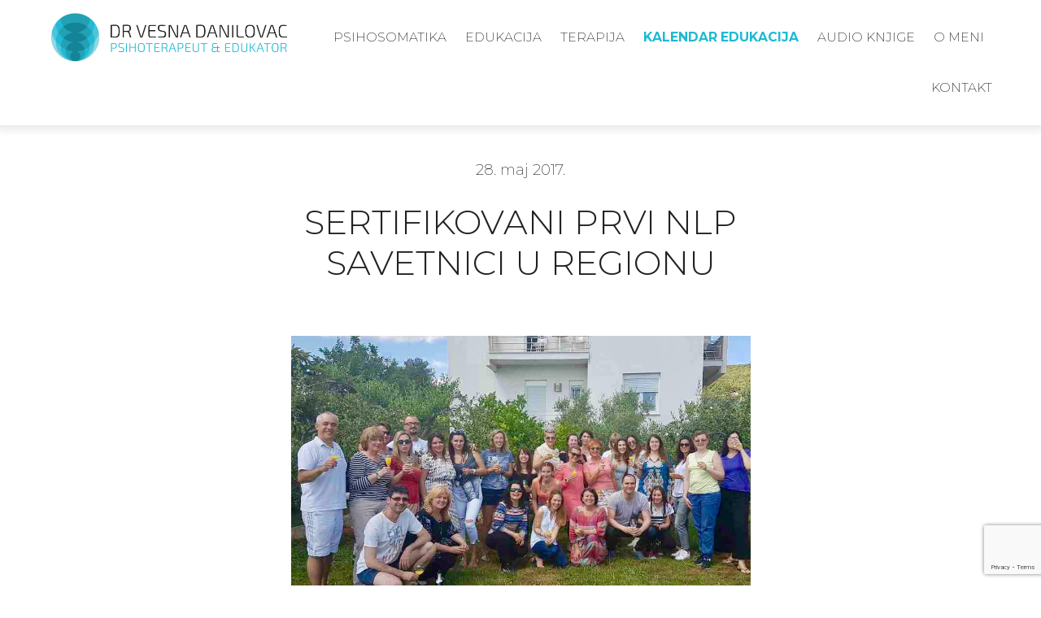

--- FILE ---
content_type: text/html; charset=UTF-8
request_url: https://www.vesnadanilovac.com/sertifikovani-prvi-nlp-savetnici-u-regionu/
body_size: 83361
content:
<!doctype html>
<html lang="sr-RS" prefix="og: https://ogp.me/ns#">
<head>
    <!-- Google Tag Manager -->
<script>(function(w,d,s,l,i){w[l]=w[l]||[];w[l].push({'gtm.start':
new Date().getTime(),event:'gtm.js'});var f=d.getElementsByTagName(s)[0],
j=d.createElement(s),dl=l!='dataLayer'?'&l='+l:'';j.async=true;j.src=
'https://www.googletagmanager.com/gtm.js?id='+i+dl;f.parentNode.insertBefore(j,f);
})(window,document,'script','dataLayer','GTM-T8JH4PJK');</script>
<!-- End Google Tag Manager -->
    <!-- Required meta tags -->
    <meta charset="utf-8">
    <meta name="viewport" content="width=device-width, initial-scale=1, shrink-to-fit=no">

   <!-- <link href="https://fonts.googleapis.com/css?family=Montserrat:200,300,400,500,600,700&display=swap&subset=latin,latin-ext" rel="stylesheet">-->
	
	<link rel="preconnect" href="https://fonts.googleapis.com">
	<link rel="preconnect" href="https://fonts.gstatic.com" crossorigin>
	<link href="https://fonts.googleapis.com/css2?family=Montserrat:ital,wght@0,100..900;1,100..900&display=swap" rel="stylesheet">

    <link rel="stylesheet" href="https://www.vesnadanilovac.com/wp-content/themes/vesna2020/css/reset.css">
    <link rel="stylesheet" href="https://www.vesnadanilovac.com/wp-content/themes/vesna2020/css/bootstrap-grid.min.css">
    <link rel="stylesheet" href="https://www.vesnadanilovac.com/wp-content/themes/vesna2020/css/style.css?v=24.08.01">

    <link rel="stylesheet" type="text/css" href="https://www.vesnadanilovac.com/wp-content/themes/vesna2020/css/slick.css"/>
    <link href="https://unpkg.com/aos@2.3.1/dist/aos.css" rel="stylesheet">
    <link rel="stylesheet" href="https://www.vesnadanilovac.com/wp-content/themes/vesna2020/css/fontawesome.min.css">
    <link rel="stylesheet" href="https://cdnjs.cloudflare.com/ajax/libs/jQuery.mmenu/8.2.3/mmenu.css" integrity="sha256-XULUJ0ERBgEKrcR3CENdFRfSwMKwMJn3KuD9MjuAoVg=" crossorigin="anonymous" />


    <link rel="stylesheet" href="https://www.vesnadanilovac.com/wp-content/themes/vesna2020/css/responsive.css">

    
<!-- Search Engine Optimization by Rank Math PRO - https://rankmath.com/ -->
<title>SERTIFIKOVANI PRVI NLP SAVETNICI U REGIONU - Dr Vesna Danilovac</title>
<meta name="robots" content="follow, index, max-snippet:-1, max-video-preview:-1, max-image-preview:large"/>
<link rel="canonical" href="https://www.vesnadanilovac.com/sertifikovani-prvi-nlp-savetnici-u-regionu/" />
<meta property="og:locale" content="sr_RS" />
<meta property="og:type" content="article" />
<meta property="og:title" content="SERTIFIKOVANI PRVI NLP SAVETNICI U REGIONU - Dr Vesna Danilovac" />
<meta property="og:description" content="Prvi NLP savetnici u regionu, uspešno su završili dvogodišnju obuku pod vodjstvom Dr Nade Kaiser. [&hellip;]" />
<meta property="og:url" content="https://www.vesnadanilovac.com/sertifikovani-prvi-nlp-savetnici-u-regionu/" />
<meta property="og:site_name" content="Dr Vesna Danilovac" />
<meta property="article:section" content="NLP" />
<meta property="og:updated_time" content="2017-06-01T11:32:16+02:00" />
<meta property="og:image" content="https://www.vesnadanilovac.com/wp-content/uploads/2017/06/18670974_1468895469843520_6306464835595362734_n.jpg" />
<meta property="og:image:secure_url" content="https://www.vesnadanilovac.com/wp-content/uploads/2017/06/18670974_1468895469843520_6306464835595362734_n.jpg" />
<meta property="og:image:width" content="940" />
<meta property="og:image:height" content="705" />
<meta property="og:image:alt" content="SERTIFIKOVANI PRVI NLP SAVETNICI U REGIONU" />
<meta property="og:image:type" content="image/jpeg" />
<meta property="article:published_time" content="2017-05-28T11:24:55+02:00" />
<meta property="article:modified_time" content="2017-06-01T11:32:16+02:00" />
<meta name="twitter:card" content="summary_large_image" />
<meta name="twitter:title" content="SERTIFIKOVANI PRVI NLP SAVETNICI U REGIONU - Dr Vesna Danilovac" />
<meta name="twitter:description" content="Prvi NLP savetnici u regionu, uspešno su završili dvogodišnju obuku pod vodjstvom Dr Nade Kaiser. [&hellip;]" />
<meta name="twitter:image" content="https://www.vesnadanilovac.com/wp-content/uploads/2017/06/18670974_1468895469843520_6306464835595362734_n.jpg" />
<meta name="twitter:label1" content="Written by" />
<meta name="twitter:data1" content="superscript" />
<meta name="twitter:label2" content="Time to read" />
<meta name="twitter:data2" content="Less than a minute" />
<script type="application/ld+json" class="rank-math-schema-pro">{"@context":"https://schema.org","@graph":[{"@type":"Organization","@id":"https://www.vesnadanilovac.com/#organization","name":"Dr Vesna Danilovac"},{"@type":"WebSite","@id":"https://www.vesnadanilovac.com/#website","url":"https://www.vesnadanilovac.com","name":"Dr Vesna Danilovac","publisher":{"@id":"https://www.vesnadanilovac.com/#organization"},"inLanguage":"sr-RS"},{"@type":"ImageObject","@id":"https://www.vesnadanilovac.com/wp-content/uploads/2017/06/18670974_1468895469843520_6306464835595362734_n.jpg","url":"https://www.vesnadanilovac.com/wp-content/uploads/2017/06/18670974_1468895469843520_6306464835595362734_n.jpg","width":"940","height":"705","inLanguage":"sr-RS"},{"@type":"WebPage","@id":"https://www.vesnadanilovac.com/sertifikovani-prvi-nlp-savetnici-u-regionu/#webpage","url":"https://www.vesnadanilovac.com/sertifikovani-prvi-nlp-savetnici-u-regionu/","name":"SERTIFIKOVANI PRVI NLP SAVETNICI U REGIONU - Dr Vesna Danilovac","datePublished":"2017-05-28T11:24:55+02:00","dateModified":"2017-06-01T11:32:16+02:00","isPartOf":{"@id":"https://www.vesnadanilovac.com/#website"},"primaryImageOfPage":{"@id":"https://www.vesnadanilovac.com/wp-content/uploads/2017/06/18670974_1468895469843520_6306464835595362734_n.jpg"},"inLanguage":"sr-RS"},{"@type":"Person","@id":"https://www.vesnadanilovac.com/author/superscript/","name":"superscript","url":"https://www.vesnadanilovac.com/author/superscript/","image":{"@type":"ImageObject","@id":"https://secure.gravatar.com/avatar/0ca801cbacea38779a62f1388deb56392aba251303337dd4da45fd8313acb367?s=96&amp;d=mm&amp;r=g","url":"https://secure.gravatar.com/avatar/0ca801cbacea38779a62f1388deb56392aba251303337dd4da45fd8313acb367?s=96&amp;d=mm&amp;r=g","caption":"superscript","inLanguage":"sr-RS"},"worksFor":{"@id":"https://www.vesnadanilovac.com/#organization"}},{"@type":"BlogPosting","headline":"SERTIFIKOVANI PRVI NLP SAVETNICI U REGIONU - Dr Vesna Danilovac","datePublished":"2017-05-28T11:24:55+02:00","dateModified":"2017-06-01T11:32:16+02:00","author":{"@id":"https://www.vesnadanilovac.com/author/superscript/","name":"superscript"},"publisher":{"@id":"https://www.vesnadanilovac.com/#organization"},"description":"Prvi NLP savetnici u regionu, uspe\u0161no su zavr\u0161ili dvogodi\u0161nju obuku pod vodjstvom Dr Nade Kaiser. Dr Birgit Bader, predsednica DVNLPt-a i Alfred Gscheidle dr\u017eali su poslednji modul prvog nivoa obuke. Nastavak obuke je u septembru i tada polaznici sti\u010du znanja za NLP TERAPEUTA. Sjajne metode, predava\u010di, polaznici, Sunce, more... jedinstvena edukacija!","name":"SERTIFIKOVANI PRVI NLP SAVETNICI U REGIONU - Dr Vesna Danilovac","@id":"https://www.vesnadanilovac.com/sertifikovani-prvi-nlp-savetnici-u-regionu/#richSnippet","isPartOf":{"@id":"https://www.vesnadanilovac.com/sertifikovani-prvi-nlp-savetnici-u-regionu/#webpage"},"image":{"@id":"https://www.vesnadanilovac.com/wp-content/uploads/2017/06/18670974_1468895469843520_6306464835595362734_n.jpg"},"inLanguage":"sr-RS","mainEntityOfPage":{"@id":"https://www.vesnadanilovac.com/sertifikovani-prvi-nlp-savetnici-u-regionu/#webpage"}}]}</script>
<!-- /Rank Math WordPress SEO plugin -->

<link rel="alternate" type="application/rss+xml" title="Dr Vesna Danilovac &raquo; dovod komentara na SERTIFIKOVANI PRVI NLP SAVETNICI U REGIONU" href="https://www.vesnadanilovac.com/sertifikovani-prvi-nlp-savetnici-u-regionu/feed/" />
<link rel="alternate" title="oEmbed (JSON)" type="application/json+oembed" href="https://www.vesnadanilovac.com/wp-json/oembed/1.0/embed?url=https%3A%2F%2Fwww.vesnadanilovac.com%2Fsertifikovani-prvi-nlp-savetnici-u-regionu%2F" />
<link rel="alternate" title="oEmbed (XML)" type="text/xml+oembed" href="https://www.vesnadanilovac.com/wp-json/oembed/1.0/embed?url=https%3A%2F%2Fwww.vesnadanilovac.com%2Fsertifikovani-prvi-nlp-savetnici-u-regionu%2F&#038;format=xml" />
		
	<style id='wp-img-auto-sizes-contain-inline-css' type='text/css'>
img:is([sizes=auto i],[sizes^="auto," i]){contain-intrinsic-size:3000px 1500px}
/*# sourceURL=wp-img-auto-sizes-contain-inline-css */
</style>
<style id='wp-emoji-styles-inline-css' type='text/css'>

	img.wp-smiley, img.emoji {
		display: inline !important;
		border: none !important;
		box-shadow: none !important;
		height: 1em !important;
		width: 1em !important;
		margin: 0 0.07em !important;
		vertical-align: -0.1em !important;
		background: none !important;
		padding: 0 !important;
	}
/*# sourceURL=wp-emoji-styles-inline-css */
</style>
<style id='wp-block-library-inline-css' type='text/css'>
:root{--wp-block-synced-color:#7a00df;--wp-block-synced-color--rgb:122,0,223;--wp-bound-block-color:var(--wp-block-synced-color);--wp-editor-canvas-background:#ddd;--wp-admin-theme-color:#007cba;--wp-admin-theme-color--rgb:0,124,186;--wp-admin-theme-color-darker-10:#006ba1;--wp-admin-theme-color-darker-10--rgb:0,107,160.5;--wp-admin-theme-color-darker-20:#005a87;--wp-admin-theme-color-darker-20--rgb:0,90,135;--wp-admin-border-width-focus:2px}@media (min-resolution:192dpi){:root{--wp-admin-border-width-focus:1.5px}}.wp-element-button{cursor:pointer}:root .has-very-light-gray-background-color{background-color:#eee}:root .has-very-dark-gray-background-color{background-color:#313131}:root .has-very-light-gray-color{color:#eee}:root .has-very-dark-gray-color{color:#313131}:root .has-vivid-green-cyan-to-vivid-cyan-blue-gradient-background{background:linear-gradient(135deg,#00d084,#0693e3)}:root .has-purple-crush-gradient-background{background:linear-gradient(135deg,#34e2e4,#4721fb 50%,#ab1dfe)}:root .has-hazy-dawn-gradient-background{background:linear-gradient(135deg,#faaca8,#dad0ec)}:root .has-subdued-olive-gradient-background{background:linear-gradient(135deg,#fafae1,#67a671)}:root .has-atomic-cream-gradient-background{background:linear-gradient(135deg,#fdd79a,#004a59)}:root .has-nightshade-gradient-background{background:linear-gradient(135deg,#330968,#31cdcf)}:root .has-midnight-gradient-background{background:linear-gradient(135deg,#020381,#2874fc)}:root{--wp--preset--font-size--normal:16px;--wp--preset--font-size--huge:42px}.has-regular-font-size{font-size:1em}.has-larger-font-size{font-size:2.625em}.has-normal-font-size{font-size:var(--wp--preset--font-size--normal)}.has-huge-font-size{font-size:var(--wp--preset--font-size--huge)}.has-text-align-center{text-align:center}.has-text-align-left{text-align:left}.has-text-align-right{text-align:right}.has-fit-text{white-space:nowrap!important}#end-resizable-editor-section{display:none}.aligncenter{clear:both}.items-justified-left{justify-content:flex-start}.items-justified-center{justify-content:center}.items-justified-right{justify-content:flex-end}.items-justified-space-between{justify-content:space-between}.screen-reader-text{border:0;clip-path:inset(50%);height:1px;margin:-1px;overflow:hidden;padding:0;position:absolute;width:1px;word-wrap:normal!important}.screen-reader-text:focus{background-color:#ddd;clip-path:none;color:#444;display:block;font-size:1em;height:auto;left:5px;line-height:normal;padding:15px 23px 14px;text-decoration:none;top:5px;width:auto;z-index:100000}html :where(.has-border-color){border-style:solid}html :where([style*=border-top-color]){border-top-style:solid}html :where([style*=border-right-color]){border-right-style:solid}html :where([style*=border-bottom-color]){border-bottom-style:solid}html :where([style*=border-left-color]){border-left-style:solid}html :where([style*=border-width]){border-style:solid}html :where([style*=border-top-width]){border-top-style:solid}html :where([style*=border-right-width]){border-right-style:solid}html :where([style*=border-bottom-width]){border-bottom-style:solid}html :where([style*=border-left-width]){border-left-style:solid}html :where(img[class*=wp-image-]){height:auto;max-width:100%}:where(figure){margin:0 0 1em}html :where(.is-position-sticky){--wp-admin--admin-bar--position-offset:var(--wp-admin--admin-bar--height,0px)}@media screen and (max-width:600px){html :where(.is-position-sticky){--wp-admin--admin-bar--position-offset:0px}}

/*# sourceURL=wp-block-library-inline-css */
</style><style id='global-styles-inline-css' type='text/css'>
:root{--wp--preset--aspect-ratio--square: 1;--wp--preset--aspect-ratio--4-3: 4/3;--wp--preset--aspect-ratio--3-4: 3/4;--wp--preset--aspect-ratio--3-2: 3/2;--wp--preset--aspect-ratio--2-3: 2/3;--wp--preset--aspect-ratio--16-9: 16/9;--wp--preset--aspect-ratio--9-16: 9/16;--wp--preset--color--black: #000000;--wp--preset--color--cyan-bluish-gray: #abb8c3;--wp--preset--color--white: #ffffff;--wp--preset--color--pale-pink: #f78da7;--wp--preset--color--vivid-red: #cf2e2e;--wp--preset--color--luminous-vivid-orange: #ff6900;--wp--preset--color--luminous-vivid-amber: #fcb900;--wp--preset--color--light-green-cyan: #7bdcb5;--wp--preset--color--vivid-green-cyan: #00d084;--wp--preset--color--pale-cyan-blue: #8ed1fc;--wp--preset--color--vivid-cyan-blue: #0693e3;--wp--preset--color--vivid-purple: #9b51e0;--wp--preset--gradient--vivid-cyan-blue-to-vivid-purple: linear-gradient(135deg,rgb(6,147,227) 0%,rgb(155,81,224) 100%);--wp--preset--gradient--light-green-cyan-to-vivid-green-cyan: linear-gradient(135deg,rgb(122,220,180) 0%,rgb(0,208,130) 100%);--wp--preset--gradient--luminous-vivid-amber-to-luminous-vivid-orange: linear-gradient(135deg,rgb(252,185,0) 0%,rgb(255,105,0) 100%);--wp--preset--gradient--luminous-vivid-orange-to-vivid-red: linear-gradient(135deg,rgb(255,105,0) 0%,rgb(207,46,46) 100%);--wp--preset--gradient--very-light-gray-to-cyan-bluish-gray: linear-gradient(135deg,rgb(238,238,238) 0%,rgb(169,184,195) 100%);--wp--preset--gradient--cool-to-warm-spectrum: linear-gradient(135deg,rgb(74,234,220) 0%,rgb(151,120,209) 20%,rgb(207,42,186) 40%,rgb(238,44,130) 60%,rgb(251,105,98) 80%,rgb(254,248,76) 100%);--wp--preset--gradient--blush-light-purple: linear-gradient(135deg,rgb(255,206,236) 0%,rgb(152,150,240) 100%);--wp--preset--gradient--blush-bordeaux: linear-gradient(135deg,rgb(254,205,165) 0%,rgb(254,45,45) 50%,rgb(107,0,62) 100%);--wp--preset--gradient--luminous-dusk: linear-gradient(135deg,rgb(255,203,112) 0%,rgb(199,81,192) 50%,rgb(65,88,208) 100%);--wp--preset--gradient--pale-ocean: linear-gradient(135deg,rgb(255,245,203) 0%,rgb(182,227,212) 50%,rgb(51,167,181) 100%);--wp--preset--gradient--electric-grass: linear-gradient(135deg,rgb(202,248,128) 0%,rgb(113,206,126) 100%);--wp--preset--gradient--midnight: linear-gradient(135deg,rgb(2,3,129) 0%,rgb(40,116,252) 100%);--wp--preset--font-size--small: 13px;--wp--preset--font-size--medium: 20px;--wp--preset--font-size--large: 36px;--wp--preset--font-size--x-large: 42px;--wp--preset--spacing--20: 0.44rem;--wp--preset--spacing--30: 0.67rem;--wp--preset--spacing--40: 1rem;--wp--preset--spacing--50: 1.5rem;--wp--preset--spacing--60: 2.25rem;--wp--preset--spacing--70: 3.38rem;--wp--preset--spacing--80: 5.06rem;--wp--preset--shadow--natural: 6px 6px 9px rgba(0, 0, 0, 0.2);--wp--preset--shadow--deep: 12px 12px 50px rgba(0, 0, 0, 0.4);--wp--preset--shadow--sharp: 6px 6px 0px rgba(0, 0, 0, 0.2);--wp--preset--shadow--outlined: 6px 6px 0px -3px rgb(255, 255, 255), 6px 6px rgb(0, 0, 0);--wp--preset--shadow--crisp: 6px 6px 0px rgb(0, 0, 0);}:where(.is-layout-flex){gap: 0.5em;}:where(.is-layout-grid){gap: 0.5em;}body .is-layout-flex{display: flex;}.is-layout-flex{flex-wrap: wrap;align-items: center;}.is-layout-flex > :is(*, div){margin: 0;}body .is-layout-grid{display: grid;}.is-layout-grid > :is(*, div){margin: 0;}:where(.wp-block-columns.is-layout-flex){gap: 2em;}:where(.wp-block-columns.is-layout-grid){gap: 2em;}:where(.wp-block-post-template.is-layout-flex){gap: 1.25em;}:where(.wp-block-post-template.is-layout-grid){gap: 1.25em;}.has-black-color{color: var(--wp--preset--color--black) !important;}.has-cyan-bluish-gray-color{color: var(--wp--preset--color--cyan-bluish-gray) !important;}.has-white-color{color: var(--wp--preset--color--white) !important;}.has-pale-pink-color{color: var(--wp--preset--color--pale-pink) !important;}.has-vivid-red-color{color: var(--wp--preset--color--vivid-red) !important;}.has-luminous-vivid-orange-color{color: var(--wp--preset--color--luminous-vivid-orange) !important;}.has-luminous-vivid-amber-color{color: var(--wp--preset--color--luminous-vivid-amber) !important;}.has-light-green-cyan-color{color: var(--wp--preset--color--light-green-cyan) !important;}.has-vivid-green-cyan-color{color: var(--wp--preset--color--vivid-green-cyan) !important;}.has-pale-cyan-blue-color{color: var(--wp--preset--color--pale-cyan-blue) !important;}.has-vivid-cyan-blue-color{color: var(--wp--preset--color--vivid-cyan-blue) !important;}.has-vivid-purple-color{color: var(--wp--preset--color--vivid-purple) !important;}.has-black-background-color{background-color: var(--wp--preset--color--black) !important;}.has-cyan-bluish-gray-background-color{background-color: var(--wp--preset--color--cyan-bluish-gray) !important;}.has-white-background-color{background-color: var(--wp--preset--color--white) !important;}.has-pale-pink-background-color{background-color: var(--wp--preset--color--pale-pink) !important;}.has-vivid-red-background-color{background-color: var(--wp--preset--color--vivid-red) !important;}.has-luminous-vivid-orange-background-color{background-color: var(--wp--preset--color--luminous-vivid-orange) !important;}.has-luminous-vivid-amber-background-color{background-color: var(--wp--preset--color--luminous-vivid-amber) !important;}.has-light-green-cyan-background-color{background-color: var(--wp--preset--color--light-green-cyan) !important;}.has-vivid-green-cyan-background-color{background-color: var(--wp--preset--color--vivid-green-cyan) !important;}.has-pale-cyan-blue-background-color{background-color: var(--wp--preset--color--pale-cyan-blue) !important;}.has-vivid-cyan-blue-background-color{background-color: var(--wp--preset--color--vivid-cyan-blue) !important;}.has-vivid-purple-background-color{background-color: var(--wp--preset--color--vivid-purple) !important;}.has-black-border-color{border-color: var(--wp--preset--color--black) !important;}.has-cyan-bluish-gray-border-color{border-color: var(--wp--preset--color--cyan-bluish-gray) !important;}.has-white-border-color{border-color: var(--wp--preset--color--white) !important;}.has-pale-pink-border-color{border-color: var(--wp--preset--color--pale-pink) !important;}.has-vivid-red-border-color{border-color: var(--wp--preset--color--vivid-red) !important;}.has-luminous-vivid-orange-border-color{border-color: var(--wp--preset--color--luminous-vivid-orange) !important;}.has-luminous-vivid-amber-border-color{border-color: var(--wp--preset--color--luminous-vivid-amber) !important;}.has-light-green-cyan-border-color{border-color: var(--wp--preset--color--light-green-cyan) !important;}.has-vivid-green-cyan-border-color{border-color: var(--wp--preset--color--vivid-green-cyan) !important;}.has-pale-cyan-blue-border-color{border-color: var(--wp--preset--color--pale-cyan-blue) !important;}.has-vivid-cyan-blue-border-color{border-color: var(--wp--preset--color--vivid-cyan-blue) !important;}.has-vivid-purple-border-color{border-color: var(--wp--preset--color--vivid-purple) !important;}.has-vivid-cyan-blue-to-vivid-purple-gradient-background{background: var(--wp--preset--gradient--vivid-cyan-blue-to-vivid-purple) !important;}.has-light-green-cyan-to-vivid-green-cyan-gradient-background{background: var(--wp--preset--gradient--light-green-cyan-to-vivid-green-cyan) !important;}.has-luminous-vivid-amber-to-luminous-vivid-orange-gradient-background{background: var(--wp--preset--gradient--luminous-vivid-amber-to-luminous-vivid-orange) !important;}.has-luminous-vivid-orange-to-vivid-red-gradient-background{background: var(--wp--preset--gradient--luminous-vivid-orange-to-vivid-red) !important;}.has-very-light-gray-to-cyan-bluish-gray-gradient-background{background: var(--wp--preset--gradient--very-light-gray-to-cyan-bluish-gray) !important;}.has-cool-to-warm-spectrum-gradient-background{background: var(--wp--preset--gradient--cool-to-warm-spectrum) !important;}.has-blush-light-purple-gradient-background{background: var(--wp--preset--gradient--blush-light-purple) !important;}.has-blush-bordeaux-gradient-background{background: var(--wp--preset--gradient--blush-bordeaux) !important;}.has-luminous-dusk-gradient-background{background: var(--wp--preset--gradient--luminous-dusk) !important;}.has-pale-ocean-gradient-background{background: var(--wp--preset--gradient--pale-ocean) !important;}.has-electric-grass-gradient-background{background: var(--wp--preset--gradient--electric-grass) !important;}.has-midnight-gradient-background{background: var(--wp--preset--gradient--midnight) !important;}.has-small-font-size{font-size: var(--wp--preset--font-size--small) !important;}.has-medium-font-size{font-size: var(--wp--preset--font-size--medium) !important;}.has-large-font-size{font-size: var(--wp--preset--font-size--large) !important;}.has-x-large-font-size{font-size: var(--wp--preset--font-size--x-large) !important;}
/*# sourceURL=global-styles-inline-css */
</style>

<style id='classic-theme-styles-inline-css' type='text/css'>
/*! This file is auto-generated */
.wp-block-button__link{color:#fff;background-color:#32373c;border-radius:9999px;box-shadow:none;text-decoration:none;padding:calc(.667em + 2px) calc(1.333em + 2px);font-size:1.125em}.wp-block-file__button{background:#32373c;color:#fff;text-decoration:none}
/*# sourceURL=/wp-includes/css/classic-themes.min.css */
</style>
<link rel='stylesheet' id='contact-form-7-css' href='https://www.vesnadanilovac.com/wp-content/plugins/contact-form-7/includes/css/styles.css?ver=6.1.4' type='text/css' media='all' />
<link rel='stylesheet' id='lbwps-styles-photoswipe5-main-css' href='https://www.vesnadanilovac.com/wp-content/plugins/lightbox-photoswipe/assets/ps5/styles/main.css?ver=5.8.2' type='text/css' media='all' />
<link rel='stylesheet' id='mmenu-css' href='https://www.vesnadanilovac.com/wp-content/plugins/mmenu/css/mmenu.css?ver=4' type='text/css' media='all' />
<link rel='stylesheet' id='wp-paginate-css' href='https://www.vesnadanilovac.com/wp-content/plugins/wp-paginate/css/wp-paginate.css?ver=2.2.4' type='text/css' media='screen' />
<script type="text/javascript" src="https://www.vesnadanilovac.com/wp-includes/js/jquery/jquery.min.js?ver=3.7.1" id="jquery-core-js"></script>
<script type="text/javascript" src="https://www.vesnadanilovac.com/wp-includes/js/jquery/jquery-migrate.min.js?ver=3.4.1" id="jquery-migrate-js"></script>
<script type="text/javascript" src="https://www.vesnadanilovac.com/wp-content/plugins/mmenu/js/mmenu.js?ver=4" id="mmenu-js"></script>
<link rel="https://api.w.org/" href="https://www.vesnadanilovac.com/wp-json/" /><link rel="alternate" title="JSON" type="application/json" href="https://www.vesnadanilovac.com/wp-json/wp/v2/posts/2552" /><link rel="EditURI" type="application/rsd+xml" title="RSD" href="https://www.vesnadanilovac.com/xmlrpc.php?rsd" />
<meta name="generator" content="WordPress 6.9" />
<link rel='shortlink' href='https://www.vesnadanilovac.com/?p=2552' />
    <script type="text/javascript">
        var themeurl = 'https://www.vesnadanilovac.com/wp-content/themes/vesna2020/';
        var ajaxurl = 'https://www.vesnadanilovac.com/wp-admin/admin-ajax.php';
    </script><link rel="icon" href="https://www.vesnadanilovac.com/wp-content/uploads/2020/03/cropped-favicon-32x32.png" sizes="32x32" />
<link rel="icon" href="https://www.vesnadanilovac.com/wp-content/uploads/2020/03/cropped-favicon-192x192.png" sizes="192x192" />
<link rel="apple-touch-icon" href="https://www.vesnadanilovac.com/wp-content/uploads/2020/03/cropped-favicon-180x180.png" />
<meta name="msapplication-TileImage" content="https://www.vesnadanilovac.com/wp-content/uploads/2020/03/cropped-favicon-270x270.png" />
		<style type="text/css" id="wp-custom-css">
			.single .post-content strong { font-weight: 600; }
.home #news,
.home #newsletter {
	display: none;
}
.img-container img {
  margin: 0 auto;
	display: block;
}
.postid-4545 #pri-form,
.postid-4539 #pri-form,
.postid-10387 #pri-form {
	margin-top: 30px;
}
.postid-4545 #content .arrow-link,
.postid-4539 #content .arrow-link,
.postid-10387 #content .arrow-link { display: none; }
@media screen and (max-width: 800px) {
	.psiho1.single-coach h1 span, .psiho2.single-coach h1 span, .psiho3.single-coach h1 span, .psiho4.single-coach h1 span {
		font-size: 2.5em;
	}
}

.post-content h2 {
	font-size: 32px;
	margin-bottom: 25px;
	margin-top: 40px;
}
.postid-10387 #title h1 {
	max-width: 100%;
}
.single .post-content ul, .single .post-content ol {
	list-style: inherit;
	margin-left: 24px;
}
.single .post-content ul li {
	margin-bottom: 10px;
}
.single .post-content ul li ul li {
	font-size: 24px;
	line-height: 1.4em;
}
.single .post-content ol li {
	
    list-style-type: auto;
}
.single .post-content h4 {
	font-size: 2.5em;
	margin-top: 3.5rem;
	margin-bottom: 2.5rem;
	font-weight: 600;
}
.page-id-15311 main.page .big-title {
	margin: 30px 0;
}
.page-id-15464 h1,
.page-id-15497 h1{
	display: none !important;
}
.page-id-6497 .sign-up__div label,
.postid-6093 .sign-up__div label {
	margin-bottom: 0 !important;
}
.page-id-6497 .prihvati,
.postid-6093 .prihvati{
  display: flex;
  justify-content: start;
}
.page-id-6497 .check-message,
.postid-6093 .check-message{
	text-align: left !important;
}

.postid-6093 h2 {
	max-width: 100%;
}

.postid-2982 .section-twelve__banner {
  background-color: #b6f3f7;
  padding: 30px 75px 48px;
  margin: 60px auto;
  max-width: 1200px;
  width: 100%;
}
.postid-2982 .section-twelve__banner__grid {
  display: grid;
  grid-template-columns: repeat(3, 1fr);
}
.postid-2982 .section-twelve__banner__grid__column--middle {
  padding-left: 56px;
  padding-right: 60px;
  border-left: 2px solid #1bb9d3;
  border-right: 2px solid #1bb9d3;
}
.postid-2982 .section-twelve__banner__divider {
  background-color: #1bb9d3;
  margin: 30px 0 45px;
  height: 2px;
  border: none;
}
.postid-2982 .prihvati {
  display: flex;
  justify-content: start;
	max-width: 470px;
	color: #fff;
}
@media only screen and (max-width: 991px) {
  .postid-2982 .section-twelve__banner__grid {
    grid-template-columns: repeat(auto-fit, minmax(180px, 1fr));
    row-gap: 30px;
    justify-items: center;
  }
}

@media (max-width: 440px){
	.postid-2982 .section-twelve__banner__grid__column--middle {
  padding-left: 26px;
  padding-right: 20px;
}
}
		</style>
		

    <script>
        (function(i,s,o,g,r,a,m){i['GoogleAnalyticsObject']=r;i[r]=i[r]||function(){
            (i[r].q=i[r].q||[]).push(arguments)},i[r].l=1*new Date();a=s.createElement(o),
            m=s.getElementsByTagName(o)[0];a.async=1;a.src=g;m.parentNode.insertBefore(a,m)
        })(window,document,'script','https://www.google-analytics.com/analytics.js','ga');

        ga('create', 'UA-80715264-1', 'auto');
        ga('send', 'pageview');

    </script>

</head>


<body class="wp-singular post-template-default single single-post postid-2552 single-format-standard wp-theme-vesna2020">
    <!-- Google Tag Manager (noscript) -->
<noscript><iframe src="https://www.googletagmanager.com/ns.html?id=GTM-T8JH4PJK"
height="0" width="0" style="display:none;visibility:hidden"></iframe></noscript>
<!-- End Google Tag Manager (noscript) -->


    <div id="page-content">

    <header id="header">

        <div class="container-fluid">

            <div class="row">

                <div class="col-sm-3">

                    <div id="logo">
                        <a href="https://www.vesnadanilovac.com">
                            <img src="https://www.vesnadanilovac.com/wp-content/themes/vesna2020/img/logo-vesna.png" alt="Vesna Danilovac - Psihoterapeut & Educator">
                        </a>
                    </div>

                </div>

                <div class="col-sm-9">

                    <a id="mobile-menu-open" href="#mobile-menu">
                        <span></span>
                        <span></span>
                        <span></span>
                    </a>

                    <nav id="menu-location-primary" class="menu-main-menu-container"><ul id="menu-main-menu" class=""><li id="menu-item-6426" class="menu-item menu-item-type-post_type menu-item-object-page menu-item-has-children menu-item-6426"><a href="https://www.vesnadanilovac.com/psihosomatika/">Psihosomatika</a>
<ul class="sub-menu">
	<li id="menu-item-6425" class="menu-item menu-item-type-post_type menu-item-object-page menu-item-6425"><a href="https://www.vesnadanilovac.com/psihosomatika/osnove-psihosomatike-ici/">Osnove psihosomatike ICI</a></li>
	<li id="menu-item-6424" class="menu-item menu-item-type-post_type menu-item-object-page menu-item-6424"><a href="https://www.vesnadanilovac.com/psihosomatika/napredna-psihosomatika-ici/">Napredna psihosomatika ICI</a></li>
	<li id="menu-item-6423" class="menu-item menu-item-type-post_type menu-item-object-page menu-item-6423"><a href="https://www.vesnadanilovac.com/psihosomatika/instruktor-psihosomatike-ici/">Instruktor psihosomatike ICI</a></li>
	<li id="menu-item-6422" class="menu-item menu-item-type-post_type menu-item-object-page menu-item-6422"><a href="https://www.vesnadanilovac.com/psihosomatika/kouc-psihosomatike-ici/">Kouč psihosomatike ICI</a></li>
</ul>
</li>
<li id="menu-item-1061" class="menu-item menu-item-type-post_type menu-item-object-page menu-item-has-children menu-item-1061"><a href="https://www.vesnadanilovac.com/edukacija/">Edukacija</a>
<ul class="sub-menu">
	<li id="menu-item-6467" class="menu-item menu-item-type-post_type menu-item-object-page menu-item-has-children menu-item-6467"><a href="https://www.vesnadanilovac.com/psihosomatika/">Psihosomatika</a>
	<ul class="sub-menu">
		<li id="menu-item-6471" class="menu-item menu-item-type-post_type menu-item-object-page menu-item-6471"><a href="https://www.vesnadanilovac.com/psihosomatika/osnove-psihosomatike-ici/">Osnove psihosomatike ICI</a></li>
		<li id="menu-item-6470" class="menu-item menu-item-type-post_type menu-item-object-page menu-item-6470"><a href="https://www.vesnadanilovac.com/psihosomatika/napredna-psihosomatika-ici/">Napredna psihosomatika ICI</a></li>
		<li id="menu-item-6469" class="menu-item menu-item-type-post_type menu-item-object-page menu-item-6469"><a href="https://www.vesnadanilovac.com/psihosomatika/instruktor-psihosomatike-ici/">Instruktor psihosomatike ICI</a></li>
		<li id="menu-item-6468" class="menu-item menu-item-type-post_type menu-item-object-page menu-item-6468"><a href="https://www.vesnadanilovac.com/psihosomatika/kouc-psihosomatike-ici/">Kouč psihosomatike ICI</a></li>
	</ul>
</li>
	<li id="menu-item-151" class="menu-item menu-item-type-post_type menu-item-object-page menu-item-has-children menu-item-151"><a href="https://www.vesnadanilovac.com/edukacija/koucing/">Koučing</a>
	<ul class="sub-menu">
		<li id="menu-item-4594" class="menu-item menu-item-type-post_type menu-item-object-page menu-item-4594"><a href="https://www.vesnadanilovac.com/edukacija/koucing/coach-ici/">Coach, ICI</a></li>
		<li id="menu-item-4597" class="menu-item menu-item-type-post_type menu-item-object-page menu-item-4597"><a href="https://www.vesnadanilovac.com/edukacija/koucing/wingwave/">WingWave®</a></li>
		<li id="menu-item-4595" class="menu-item menu-item-type-post_type menu-item-object-page menu-item-4595"><a href="https://www.vesnadanilovac.com/edukacija/koucing/ekspertski-koucing/">Ekspertski Koučing</a></li>
		<li id="menu-item-4596" class="menu-item menu-item-type-post_type menu-item-object-page menu-item-4596"><a href="https://www.vesnadanilovac.com/edukacija/koucing/energija-uspeha-i-blagostanja/">Energija uspeha i blagostanja</a></li>
	</ul>
</li>
	<li id="menu-item-1092" class="menu-item menu-item-type-post_type menu-item-object-page menu-item-has-children menu-item-1092"><a href="https://www.vesnadanilovac.com/edukacija/zdravlje/">Zdravlje</a>
	<ul class="sub-menu">
		<li id="menu-item-4582" class="menu-item menu-item-type-post_type menu-item-object-page menu-item-4582"><a href="https://www.vesnadanilovac.com/edukacija/zdravlje/detoks-duse/">Detoks duše</a></li>
		<li id="menu-item-92" class="menu-item menu-item-type-post_type menu-item-object-page menu-item-92"><a href="https://www.vesnadanilovac.com/edukacija/zdravlje/kvantna-harmonizacija/">Kvantna harmonizacija</a></li>
		<li id="menu-item-149" class="menu-item menu-item-type-post_type menu-item-object-page menu-item-149"><a href="https://www.vesnadanilovac.com/edukacija/zdravlje/autogeni-trening-po-schultzu/">Autogeni trening po Schultzu</a></li>
	</ul>
</li>
</ul>
</li>
<li id="menu-item-4577" class="menu-item menu-item-type-post_type menu-item-object-page menu-item-has-children menu-item-4577"><a href="https://www.vesnadanilovac.com/terapija/">Terapija</a>
<ul class="sub-menu">
	<li id="menu-item-6409" class="menu-item menu-item-type-post_type menu-item-object-page menu-item-has-children menu-item-6409"><a href="https://www.vesnadanilovac.com/terapija/">Terapija</a>
	<ul class="sub-menu">
		<li id="menu-item-4579" class="menu-item menu-item-type-post_type menu-item-object-page menu-item-4579"><a href="https://www.vesnadanilovac.com/terapija/">Individualna</a></li>
		<li id="menu-item-4578" class="menu-item menu-item-type-post_type menu-item-object-page menu-item-4578"><a href="https://www.vesnadanilovac.com/terapija/">Grupna</a></li>
	</ul>
</li>
	<li id="menu-item-22" class="menu-item menu-item-type-post_type menu-item-object-page menu-item-has-children menu-item-22"><a href="https://www.vesnadanilovac.com/koucing-coaching/">Koučing</a>
	<ul class="sub-menu">
		<li id="menu-item-100" class="menu-item menu-item-type-post_type menu-item-object-page menu-item-100"><a href="https://www.vesnadanilovac.com/koucing-coaching/life-coaching/">Životni koučing</a></li>
		<li id="menu-item-112" class="menu-item menu-item-type-post_type menu-item-object-page menu-item-112"><a href="https://www.vesnadanilovac.com/koucing-coaching/poslovni-koucing-business-coaching/">Poslovni koučing</a></li>
		<li id="menu-item-4574" class="menu-item menu-item-type-post_type menu-item-object-page menu-item-4574"><a href="https://www.vesnadanilovac.com/koucing-coaching/wingwave-koucing/">WingWave® koučing</a></li>
		<li id="menu-item-3681" class="menu-item menu-item-type-post_type menu-item-object-page menu-item-3681"><a href="https://www.vesnadanilovac.com/koucing-coaching/detoks-koucing/">Detoks koučing</a></li>
		<li id="menu-item-162" class="menu-item menu-item-type-post_type menu-item-object-page menu-item-162"><a href="https://www.vesnadanilovac.com/koucing-coaching/zdravstveni-koucing-health-coaching/">Zdravstveni koučing</a></li>
		<li id="menu-item-110" class="menu-item menu-item-type-post_type menu-item-object-page menu-item-110"><a href="https://www.vesnadanilovac.com/koucing-coaching/sportski-koucing-sport-coaching/">Sportski koučing</a></li>
	</ul>
</li>
</ul>
</li>
<li id="menu-item-1046" class="kalendar menu-item menu-item-type-post_type menu-item-object-page menu-item-1046"><a href="https://www.vesnadanilovac.com/aktuelno/kalendar-edukacija/">Kalendar edukacija</a></li>
<li id="menu-item-5726" class="menu-item menu-item-type-post_type menu-item-object-page menu-item-5726"><a href="https://www.vesnadanilovac.com/audio-knjige/">Audio knjige</a></li>
<li id="menu-item-4782" class="menu-item menu-item-type-post_type menu-item-object-page menu-item-has-children menu-item-4782"><a href="https://www.vesnadanilovac.com/ovo-je-moja-prica/">O meni</a>
<ul class="sub-menu">
	<li id="menu-item-4761" class="menu-item menu-item-type-post_type menu-item-object-page menu-item-4761"><a href="https://www.vesnadanilovac.com/o-meni/">Biografija</a></li>
	<li id="menu-item-4654" class="menu-item menu-item-type-custom menu-item-object-custom menu-item-4654"><a href="/o-meni#references">Reference</a></li>
	<li id="menu-item-82" class="menu-item menu-item-type-post_type menu-item-object-page menu-item-82"><a href="https://www.vesnadanilovac.com/o-meni/mediji-o-meni/">Mediji o meni</a></li>
	<li id="menu-item-4573" class="menu-item menu-item-type-post_type menu-item-object-page menu-item-4573"><a href="https://www.vesnadanilovac.com/o-meni/video-materijali/">Video</a></li>
	<li id="menu-item-3992" class="menu-item menu-item-type-post_type menu-item-object-page menu-item-3992"><a href="https://www.vesnadanilovac.com/aktuelno/maloumna-kolumna/">Kolumna</a></li>
</ul>
</li>
<li id="menu-item-23" class="menu-item menu-item-type-post_type menu-item-object-page menu-item-23"><a href="https://www.vesnadanilovac.com/kontakt/">Kontakt</a></li>
</ul></nav>
                   <!-- <nav id="mobile-menu">

                        
                    </nav>-->

                    <!--<nav>

                        <ul>

                            <li>
                                <a href="about.html">O meni</a>
                                <div class="sub-menu">
                                    <span class="sub-menu-title">O meni</span>
                                    <ul>
                                        <li>
                                            <a href="#">Biografija</a>
                                        </li>
                                        <li>
                                            <a href="#">Reference</a>
                                        </li>
                                        <li>
                                            <a href="#">Mediji</a>
                                        </li>
                                        <li>
                                            <a href="#">Video</a>
                                        </li>
                                    </ul>
                                </div>
                            </li>

                            <li>
                                <a href="koucing.html">Koučing</a>
                                <div class="sub-menu">
                                    <span class="sub-menu-title">Koučing</span>
                                    <ul>
                                        <li>
                                            <a href="#">Životni koučing</a>
                                        </li>
                                        <li>
                                            <a href="#">Poslovni koučing</a>
                                        </li>
                                        <li>
                                            <a href="#">WingWave © koučing</a>
                                        </li>
                                        <li>
                                            <a href="#">Detoks koučing</a>
                                        </li>
                                        <li>
                                            <a href="#">Zdravstveni koučing</a>
                                        </li>
                                        <li>
                                            <a href="#">Sportski koučing</a>
                                        </li>
                                    </ul>
                                </div>
                            </li>

                            <li>
                                <a href="#">Psihoterapija</a>
                                <div class="sub-menu">
                                    <span class="sub-menu-title">Psihoterapija</span>
                                    <ul>
                                        <li>
                                            <a href="#">Individualna</a>
                                        </li>
                                        <li>
                                            <a href="#">Grupna</a>
                                        </li>
                                    </ul>
                                </div>
                            </li>

                            <li>
                                <a href="#">Edukacije</a>
                                <div class="sub-menu">
                                    <span class="sub-menu-title">Edukacije</span>
                                    <ul>
                                        <li>
                                            <a href="#">NLP</a>
                                            <div class="sub-sub-menu">
                                                <ul>
                                                    <li><a href="#">Ulazak u NLP</a></li>
                                                    <li><a href="#">NLP Practitioner</a></li>
                                                    <li><a href="#">NLP Master</a></li>
                                                    <li><a href="#">NLP Trener</a></li>
                                                </ul>
                                            </div>
                                        </li>
                                        <li>
                                            <a href="#">Koučing</a>
                                            <div class="sub-sub-menu">
                                                <ul>
                                                    <li><a href="#">Coach, ICI</a></li>
                                                    <li><a href="#">WingWave ©</a></li>
                                                    <li><a href="#">Ekspertski Koučing</a></li>
                                                    <li><a href="#">Energija uspeha i blagostanja</a></li>
                                                </ul>
                                            </div>
                                        </li>
                                        <li>
                                            <a href="#">Zdravlje</a>
                                            <div class="sub-sub-menu">
                                                <ul>
                                                    <li><a href="#">Detoks duše</a></li>
                                                    <li><a href="#">Kvantna harmonizacija</a></li>
                                                    <li><a href="#">Autogeni trening po Schultzu</a></li>
                                                </ul>
                                            </div>
                                        </li>
                                    </ul>
                                </div>
                            </li>

                            <li>
                                <a href="#">Aktuelno</a>
                                <div class="sub-menu">
                                    <span class="sub-menu-title">Aktuelno</span>
                                    <ul>
                                        <li>
                                            <a href="#">Kalendar edukacija</a>
                                        </li>
                                        <li>
                                            <a href="#">Aktuelno</a>
                                        </li>
                                        <li>
                                            <a href="#">Kolumna</a>
                                        </li>
                                        <li>
                                            <a href="#">Blog</a>
                                        </li>
                                    </ul>
                                </div>
                            </li>

                            <li>
                                <a href="#">On Line</a>
                                <div class="sub-menu">
                                    <span class="sub-menu-title">On Line</span>
                                    <ul>
                                        <li>
                                            <a href="#">Audio knjige</a>
                                        </li>
                                    </ul>
                                </div>
                            </li>

                            <li>
                                <a href="#">Kontakt</a>
                            </li>

                        </ul>

                    </nav>-->

                </div>

            </div>

        </div>

    </header><main class="single">
    <div id="title">
        <div class="container-fluid">
            <div class="row">
                <div class="col">
                    <div class="post-meta">
                                                <span class="date">28. maj 2017.</span>
                    </div>
                    <h1>SERTIFIKOVANI PRVI NLP SAVETNICI U REGIONU</h1>
                </div>
            </div>
        </div>
    </div>

    <div id="content">
        <div class="container-fluid">
            <!--<div class="row">               
                <div class="col-xl-8 offset-xl-2 col">
                    
                </div>               
            </div>-->

            <div class="row">
                <div class="col-xl-6 offset-xl-3 col">
					<div class="post-image">
                        <img width="940" height="705" src="https://www.vesnadanilovac.com/wp-content/uploads/2017/06/18670974_1468895469843520_6306464835595362734_n.jpg" class="attachment-full size-full wp-post-image" alt="" decoding="async" fetchpriority="high" srcset="https://www.vesnadanilovac.com/wp-content/uploads/2017/06/18670974_1468895469843520_6306464835595362734_n.jpg 940w, https://www.vesnadanilovac.com/wp-content/uploads/2017/06/18670974_1468895469843520_6306464835595362734_n-300x225.jpg 300w, https://www.vesnadanilovac.com/wp-content/uploads/2017/06/18670974_1468895469843520_6306464835595362734_n-768x576.jpg 768w" sizes="(max-width: 940px) 100vw, 940px" />                    </div>
                    <div class="post-content">
                        <p>Prvi NLP savetnici u regionu, uspešno su završili dvogodišnju obuku pod vodjstvom Dr Nade Kaiser. Dr Birgit Bader, predsednica DVNLPt-a i Alfred Gscheidle držali su poslednji modul prvog nivoa obuke. Nastavak obuke je u septembru i tada polaznici stiču znanja za NLP TERAPEUTA. Sjajne metode, predavači, polaznici, Sunce, more&#8230; jedinstvena edukacija!</p>
<p><span id="more-2552"></span></p>

		<style type="text/css">
			#gallery-1 {
				margin: auto;
			}
			#gallery-1 .gallery-item {
				float: left;
				margin-top: 10px;
				text-align: center;
				width: 20%;
			}
			#gallery-1 img {
				border: 2px solid #cfcfcf;
			}
			#gallery-1 .gallery-caption {
				margin-left: 0;
			}
			/* see gallery_shortcode() in wp-includes/media.php */
		</style>
		<div id='gallery-1' class='gallery galleryid-2552 gallery-columns-5 gallery-size-thumbnail'><dl class='gallery-item'>
			<dt class='gallery-icon portrait'>
				<a href='https://www.vesnadanilovac.com/wp-content/uploads/2017/06/18671151_1468900079843059_2950524152493907815_n.jpg' data-lbwps-width="720" data-lbwps-height="960" data-lbwps-srcsmall="https://www.vesnadanilovac.com/wp-content/uploads/2017/06/18671151_1468900079843059_2950524152493907815_n-225x300.jpg"><img decoding="async" width="150" height="150" src="https://www.vesnadanilovac.com/wp-content/uploads/2017/06/18671151_1468900079843059_2950524152493907815_n-150x150.jpg" class="attachment-thumbnail size-thumbnail" alt="" /></a>
			</dt></dl><dl class='gallery-item'>
			<dt class='gallery-icon portrait'>
				<a href='https://www.vesnadanilovac.com/wp-content/uploads/2017/06/18671158_1468900839842983_8814638347423512897_n.jpg' data-lbwps-width="720" data-lbwps-height="960" data-lbwps-srcsmall="https://www.vesnadanilovac.com/wp-content/uploads/2017/06/18671158_1468900839842983_8814638347423512897_n-225x300.jpg"><img decoding="async" width="150" height="150" src="https://www.vesnadanilovac.com/wp-content/uploads/2017/06/18671158_1468900839842983_8814638347423512897_n-150x150.jpg" class="attachment-thumbnail size-thumbnail" alt="" /></a>
			</dt></dl><dl class='gallery-item'>
			<dt class='gallery-icon portrait'>
				<a href='https://www.vesnadanilovac.com/wp-content/uploads/2017/06/18697963_1468903303176070_9104706518434867285_n.jpg' data-lbwps-width="720" data-lbwps-height="960" data-lbwps-srcsmall="https://www.vesnadanilovac.com/wp-content/uploads/2017/06/18697963_1468903303176070_9104706518434867285_n-225x300.jpg"><img decoding="async" width="150" height="150" src="https://www.vesnadanilovac.com/wp-content/uploads/2017/06/18697963_1468903303176070_9104706518434867285_n-150x150.jpg" class="attachment-thumbnail size-thumbnail" alt="" /></a>
			</dt></dl><dl class='gallery-item'>
			<dt class='gallery-icon portrait'>
				<a href='https://www.vesnadanilovac.com/wp-content/uploads/2017/06/18698045_1468900959842971_2665444166260317354_n.jpg' data-lbwps-width="718" data-lbwps-height="960" data-lbwps-srcsmall="https://www.vesnadanilovac.com/wp-content/uploads/2017/06/18698045_1468900959842971_2665444166260317354_n-224x300.jpg"><img decoding="async" width="150" height="150" src="https://www.vesnadanilovac.com/wp-content/uploads/2017/06/18698045_1468900959842971_2665444166260317354_n-150x150.jpg" class="attachment-thumbnail size-thumbnail" alt="" /></a>
			</dt></dl><dl class='gallery-item'>
			<dt class='gallery-icon landscape'>
				<a href='https://www.vesnadanilovac.com/wp-content/uploads/2017/06/18698091_1468903343176066_776170437086505287_n.jpg' data-lbwps-width="960" data-lbwps-height="720" data-lbwps-srcsmall="https://www.vesnadanilovac.com/wp-content/uploads/2017/06/18698091_1468903343176066_776170437086505287_n-300x225.jpg"><img decoding="async" width="150" height="150" src="https://www.vesnadanilovac.com/wp-content/uploads/2017/06/18698091_1468903343176066_776170437086505287_n-150x150.jpg" class="attachment-thumbnail size-thumbnail" alt="" /></a>
			</dt></dl><br style="clear: both" /><dl class='gallery-item'>
			<dt class='gallery-icon landscape'>
				<a href='https://www.vesnadanilovac.com/wp-content/uploads/2017/06/18698356_1468897509843316_3564299422219902286_n.jpg' data-lbwps-width="960" data-lbwps-height="720" data-lbwps-srcsmall="https://www.vesnadanilovac.com/wp-content/uploads/2017/06/18698356_1468897509843316_3564299422219902286_n-300x225.jpg"><img decoding="async" width="150" height="150" src="https://www.vesnadanilovac.com/wp-content/uploads/2017/06/18698356_1468897509843316_3564299422219902286_n-150x150.jpg" class="attachment-thumbnail size-thumbnail" alt="" /></a>
			</dt></dl><dl class='gallery-item'>
			<dt class='gallery-icon portrait'>
				<a href='https://www.vesnadanilovac.com/wp-content/uploads/2017/06/18698432_1468903106509423_3575625617426335367_n.jpg' data-lbwps-width="720" data-lbwps-height="960" data-lbwps-srcsmall="https://www.vesnadanilovac.com/wp-content/uploads/2017/06/18698432_1468903106509423_3575625617426335367_n-225x300.jpg"><img decoding="async" width="150" height="150" src="https://www.vesnadanilovac.com/wp-content/uploads/2017/06/18698432_1468903106509423_3575625617426335367_n-150x150.jpg" class="attachment-thumbnail size-thumbnail" alt="" /></a>
			</dt></dl><dl class='gallery-item'>
			<dt class='gallery-icon portrait'>
				<a href='https://www.vesnadanilovac.com/wp-content/uploads/2017/06/18699780_1468898856509848_7030595851463339222_n.jpg' data-lbwps-width="720" data-lbwps-height="960" data-lbwps-srcsmall="https://www.vesnadanilovac.com/wp-content/uploads/2017/06/18699780_1468898856509848_7030595851463339222_n-225x300.jpg"><img decoding="async" width="150" height="150" src="https://www.vesnadanilovac.com/wp-content/uploads/2017/06/18699780_1468898856509848_7030595851463339222_n-150x150.jpg" class="attachment-thumbnail size-thumbnail" alt="" /></a>
			</dt></dl><dl class='gallery-item'>
			<dt class='gallery-icon landscape'>
				<a href='https://www.vesnadanilovac.com/wp-content/uploads/2017/06/18699849_1468900376509696_8886055802160632335_n.jpg' data-lbwps-width="960" data-lbwps-height="720" data-lbwps-srcsmall="https://www.vesnadanilovac.com/wp-content/uploads/2017/06/18699849_1468900376509696_8886055802160632335_n-300x225.jpg"><img decoding="async" width="150" height="150" src="https://www.vesnadanilovac.com/wp-content/uploads/2017/06/18699849_1468900376509696_8886055802160632335_n-150x150.jpg" class="attachment-thumbnail size-thumbnail" alt="" /></a>
			</dt></dl><dl class='gallery-item'>
			<dt class='gallery-icon portrait'>
				<a href='https://www.vesnadanilovac.com/wp-content/uploads/2017/06/18699890_1468902929842774_6203222837938417450_n.jpg' data-lbwps-width="540" data-lbwps-height="960" data-lbwps-srcsmall="https://www.vesnadanilovac.com/wp-content/uploads/2017/06/18699890_1468902929842774_6203222837938417450_n-169x300.jpg"><img decoding="async" width="150" height="150" src="https://www.vesnadanilovac.com/wp-content/uploads/2017/06/18699890_1468902929842774_6203222837938417450_n-150x150.jpg" class="attachment-thumbnail size-thumbnail" alt="" /></a>
			</dt></dl><br style="clear: both" /><dl class='gallery-item'>
			<dt class='gallery-icon landscape'>
				<a href='https://www.vesnadanilovac.com/wp-content/uploads/2017/06/18700043_1468900239843043_4625413416805378075_n.jpg' data-lbwps-width="960" data-lbwps-height="720" data-lbwps-srcsmall="https://www.vesnadanilovac.com/wp-content/uploads/2017/06/18700043_1468900239843043_4625413416805378075_n-300x225.jpg"><img decoding="async" width="150" height="150" src="https://www.vesnadanilovac.com/wp-content/uploads/2017/06/18700043_1468900239843043_4625413416805378075_n-150x150.jpg" class="attachment-thumbnail size-thumbnail" alt="" /></a>
			</dt></dl><dl class='gallery-item'>
			<dt class='gallery-icon landscape'>
				<a href='https://www.vesnadanilovac.com/wp-content/uploads/2017/06/18700048_1468899063176494_7489642590738357591_n.jpg' data-lbwps-width="960" data-lbwps-height="720" data-lbwps-srcsmall="https://www.vesnadanilovac.com/wp-content/uploads/2017/06/18700048_1468899063176494_7489642590738357591_n-300x225.jpg"><img decoding="async" width="150" height="150" src="https://www.vesnadanilovac.com/wp-content/uploads/2017/06/18700048_1468899063176494_7489642590738357591_n-150x150.jpg" class="attachment-thumbnail size-thumbnail" alt="" /></a>
			</dt></dl><dl class='gallery-item'>
			<dt class='gallery-icon landscape'>
				<a href='https://www.vesnadanilovac.com/wp-content/uploads/2017/06/18700087_1468900633176337_383353679244823115_n.jpg' data-lbwps-width="960" data-lbwps-height="720" data-lbwps-srcsmall="https://www.vesnadanilovac.com/wp-content/uploads/2017/06/18700087_1468900633176337_383353679244823115_n-300x225.jpg"><img decoding="async" width="150" height="150" src="https://www.vesnadanilovac.com/wp-content/uploads/2017/06/18700087_1468900633176337_383353679244823115_n-150x150.jpg" class="attachment-thumbnail size-thumbnail" alt="" /></a>
			</dt></dl><dl class='gallery-item'>
			<dt class='gallery-icon landscape'>
				<a href='https://www.vesnadanilovac.com/wp-content/uploads/2017/06/18739667_1468898659843201_5906970876206533374_n.jpg' data-lbwps-width="960" data-lbwps-height="960" data-lbwps-srcsmall="https://www.vesnadanilovac.com/wp-content/uploads/2017/06/18739667_1468898659843201_5906970876206533374_n-300x300.jpg"><img decoding="async" width="150" height="150" src="https://www.vesnadanilovac.com/wp-content/uploads/2017/06/18739667_1468898659843201_5906970876206533374_n-150x150.jpg" class="attachment-thumbnail size-thumbnail" alt="" srcset="https://www.vesnadanilovac.com/wp-content/uploads/2017/06/18739667_1468898659843201_5906970876206533374_n-150x150.jpg 150w, https://www.vesnadanilovac.com/wp-content/uploads/2017/06/18739667_1468898659843201_5906970876206533374_n-300x300.jpg 300w, https://www.vesnadanilovac.com/wp-content/uploads/2017/06/18739667_1468898659843201_5906970876206533374_n-768x768.jpg 768w, https://www.vesnadanilovac.com/wp-content/uploads/2017/06/18739667_1468898659843201_5906970876206533374_n.jpg 960w" sizes="(max-width: 150px) 100vw, 150px" /></a>
			</dt></dl><dl class='gallery-item'>
			<dt class='gallery-icon portrait'>
				<a href='https://www.vesnadanilovac.com/wp-content/uploads/2017/06/18739676_1468901533176247_1218941636933584304_n.jpg' data-lbwps-width="720" data-lbwps-height="960" data-lbwps-srcsmall="https://www.vesnadanilovac.com/wp-content/uploads/2017/06/18739676_1468901533176247_1218941636933584304_n-225x300.jpg"><img decoding="async" width="150" height="150" src="https://www.vesnadanilovac.com/wp-content/uploads/2017/06/18739676_1468901533176247_1218941636933584304_n-150x150.jpg" class="attachment-thumbnail size-thumbnail" alt="" /></a>
			</dt></dl><br style="clear: both" /><dl class='gallery-item'>
			<dt class='gallery-icon landscape'>
				<a href='https://www.vesnadanilovac.com/wp-content/uploads/2017/06/18739801_1468902716509462_2784748310454633493_n.jpg' data-lbwps-width="960" data-lbwps-height="540" data-lbwps-srcsmall="https://www.vesnadanilovac.com/wp-content/uploads/2017/06/18739801_1468902716509462_2784748310454633493_n-300x169.jpg"><img decoding="async" width="150" height="150" src="https://www.vesnadanilovac.com/wp-content/uploads/2017/06/18739801_1468902716509462_2784748310454633493_n-150x150.jpg" class="attachment-thumbnail size-thumbnail" alt="" /></a>
			</dt></dl><dl class='gallery-item'>
			<dt class='gallery-icon landscape'>
				<a href='https://www.vesnadanilovac.com/wp-content/uploads/2017/06/18739864_1468897916509942_5020575007642373905_n.jpg' data-lbwps-width="960" data-lbwps-height="720" data-lbwps-srcsmall="https://www.vesnadanilovac.com/wp-content/uploads/2017/06/18739864_1468897916509942_5020575007642373905_n-300x225.jpg"><img decoding="async" width="150" height="150" src="https://www.vesnadanilovac.com/wp-content/uploads/2017/06/18739864_1468897916509942_5020575007642373905_n-150x150.jpg" class="attachment-thumbnail size-thumbnail" alt="" /></a>
			</dt></dl><dl class='gallery-item'>
			<dt class='gallery-icon landscape'>
				<a href='https://www.vesnadanilovac.com/wp-content/uploads/2017/06/18740068_1468895959843471_1243587206072316948_n.jpg' data-lbwps-width="960" data-lbwps-height="720" data-lbwps-srcsmall="https://www.vesnadanilovac.com/wp-content/uploads/2017/06/18740068_1468895959843471_1243587206072316948_n-300x225.jpg"><img decoding="async" width="150" height="150" src="https://www.vesnadanilovac.com/wp-content/uploads/2017/06/18740068_1468895959843471_1243587206072316948_n-150x150.jpg" class="attachment-thumbnail size-thumbnail" alt="" /></a>
			</dt></dl><dl class='gallery-item'>
			<dt class='gallery-icon portrait'>
				<a href='https://www.vesnadanilovac.com/wp-content/uploads/2017/06/18740122_1468902796509454_1614460736128895840_n.jpg' data-lbwps-width="720" data-lbwps-height="960" data-lbwps-srcsmall="https://www.vesnadanilovac.com/wp-content/uploads/2017/06/18740122_1468902796509454_1614460736128895840_n-225x300.jpg"><img decoding="async" width="150" height="150" src="https://www.vesnadanilovac.com/wp-content/uploads/2017/06/18740122_1468902796509454_1614460736128895840_n-150x150.jpg" class="attachment-thumbnail size-thumbnail" alt="" /></a>
			</dt></dl><dl class='gallery-item'>
			<dt class='gallery-icon portrait'>
				<a href='https://www.vesnadanilovac.com/wp-content/uploads/2017/06/18740326_1468899199843147_436632294807307441_n.jpg' data-lbwps-width="720" data-lbwps-height="960" data-lbwps-srcsmall="https://www.vesnadanilovac.com/wp-content/uploads/2017/06/18740326_1468899199843147_436632294807307441_n-225x300.jpg"><img decoding="async" width="150" height="150" src="https://www.vesnadanilovac.com/wp-content/uploads/2017/06/18740326_1468899199843147_436632294807307441_n-150x150.jpg" class="attachment-thumbnail size-thumbnail" alt="" /></a>
			</dt></dl><br style="clear: both" /><dl class='gallery-item'>
			<dt class='gallery-icon landscape'>
				<a href='https://www.vesnadanilovac.com/wp-content/uploads/2017/06/18740376_1468898689843198_4480884848425507442_n.jpg' data-lbwps-width="960" data-lbwps-height="720" data-lbwps-srcsmall="https://www.vesnadanilovac.com/wp-content/uploads/2017/06/18740376_1468898689843198_4480884848425507442_n-300x225.jpg"><img decoding="async" width="150" height="150" src="https://www.vesnadanilovac.com/wp-content/uploads/2017/06/18740376_1468898689843198_4480884848425507442_n-150x150.jpg" class="attachment-thumbnail size-thumbnail" alt="" /></a>
			</dt></dl><dl class='gallery-item'>
			<dt class='gallery-icon portrait'>
				<a href='https://www.vesnadanilovac.com/wp-content/uploads/2017/06/18740471_1468902369842830_4925794219218697184_n.jpg' data-lbwps-width="720" data-lbwps-height="960" data-lbwps-srcsmall="https://www.vesnadanilovac.com/wp-content/uploads/2017/06/18740471_1468902369842830_4925794219218697184_n-225x300.jpg"><img decoding="async" width="150" height="150" src="https://www.vesnadanilovac.com/wp-content/uploads/2017/06/18740471_1468902369842830_4925794219218697184_n-150x150.jpg" class="attachment-thumbnail size-thumbnail" alt="" /></a>
			</dt></dl><dl class='gallery-item'>
			<dt class='gallery-icon portrait'>
				<a href='https://www.vesnadanilovac.com/wp-content/uploads/2017/06/18740570_1468901483176252_326078609448280901_n.jpg' data-lbwps-width="720" data-lbwps-height="960" data-lbwps-srcsmall="https://www.vesnadanilovac.com/wp-content/uploads/2017/06/18740570_1468901483176252_326078609448280901_n-225x300.jpg"><img decoding="async" width="150" height="150" src="https://www.vesnadanilovac.com/wp-content/uploads/2017/06/18740570_1468901483176252_326078609448280901_n-150x150.jpg" class="attachment-thumbnail size-thumbnail" alt="" /></a>
			</dt></dl><dl class='gallery-item'>
			<dt class='gallery-icon landscape'>
				<a href='https://www.vesnadanilovac.com/wp-content/uploads/2017/06/18740699_1468901913176209_5649349611542217742_n.jpg' data-lbwps-width="960" data-lbwps-height="720" data-lbwps-srcsmall="https://www.vesnadanilovac.com/wp-content/uploads/2017/06/18740699_1468901913176209_5649349611542217742_n-300x225.jpg"><img decoding="async" width="150" height="150" src="https://www.vesnadanilovac.com/wp-content/uploads/2017/06/18740699_1468901913176209_5649349611542217742_n-150x150.jpg" class="attachment-thumbnail size-thumbnail" alt="" /></a>
			</dt></dl><dl class='gallery-item'>
			<dt class='gallery-icon portrait'>
				<a href='https://www.vesnadanilovac.com/wp-content/uploads/2017/06/18740783_1468901179842949_731157359046396855_n.jpg' data-lbwps-width="720" data-lbwps-height="960" data-lbwps-srcsmall="https://www.vesnadanilovac.com/wp-content/uploads/2017/06/18740783_1468901179842949_731157359046396855_n-225x300.jpg"><img decoding="async" width="150" height="150" src="https://www.vesnadanilovac.com/wp-content/uploads/2017/06/18740783_1468901179842949_731157359046396855_n-150x150.jpg" class="attachment-thumbnail size-thumbnail" alt="" /></a>
			</dt></dl><br style="clear: both" /><dl class='gallery-item'>
			<dt class='gallery-icon landscape'>
				<a href='https://www.vesnadanilovac.com/wp-content/uploads/2017/06/18765572_1468904069842660_446704813257974570_n.jpg' data-lbwps-width="960" data-lbwps-height="720" data-lbwps-srcsmall="https://www.vesnadanilovac.com/wp-content/uploads/2017/06/18765572_1468904069842660_446704813257974570_n-300x225.jpg"><img decoding="async" width="150" height="150" src="https://www.vesnadanilovac.com/wp-content/uploads/2017/06/18765572_1468904069842660_446704813257974570_n-150x150.jpg" class="attachment-thumbnail size-thumbnail" alt="" /></a>
			</dt></dl><dl class='gallery-item'>
			<dt class='gallery-icon landscape'>
				<a href='https://www.vesnadanilovac.com/wp-content/uploads/2017/06/18765734_1468902299842837_6873671416707799092_n.jpg' data-lbwps-width="960" data-lbwps-height="720" data-lbwps-srcsmall="https://www.vesnadanilovac.com/wp-content/uploads/2017/06/18765734_1468902299842837_6873671416707799092_n-300x225.jpg"><img decoding="async" width="150" height="150" src="https://www.vesnadanilovac.com/wp-content/uploads/2017/06/18765734_1468902299842837_6873671416707799092_n-150x150.jpg" class="attachment-thumbnail size-thumbnail" alt="" /></a>
			</dt></dl><dl class='gallery-item'>
			<dt class='gallery-icon landscape'>
				<a href='https://www.vesnadanilovac.com/wp-content/uploads/2017/06/18765828_1468898769843190_2525412022523412201_n.jpg' data-lbwps-width="960" data-lbwps-height="720" data-lbwps-srcsmall="https://www.vesnadanilovac.com/wp-content/uploads/2017/06/18765828_1468898769843190_2525412022523412201_n-300x225.jpg"><img decoding="async" width="150" height="150" src="https://www.vesnadanilovac.com/wp-content/uploads/2017/06/18765828_1468898769843190_2525412022523412201_n-150x150.jpg" class="attachment-thumbnail size-thumbnail" alt="" /></a>
			</dt></dl><dl class='gallery-item'>
			<dt class='gallery-icon landscape'>
				<a href='https://www.vesnadanilovac.com/wp-content/uploads/2017/06/18765937_1468895976510136_2374442961139754485_n.jpg' data-lbwps-width="960" data-lbwps-height="718" data-lbwps-srcsmall="https://www.vesnadanilovac.com/wp-content/uploads/2017/06/18765937_1468895976510136_2374442961139754485_n-300x224.jpg"><img decoding="async" width="150" height="150" src="https://www.vesnadanilovac.com/wp-content/uploads/2017/06/18765937_1468895976510136_2374442961139754485_n-150x150.jpg" class="attachment-thumbnail size-thumbnail" alt="" /></a>
			</dt></dl><dl class='gallery-item'>
			<dt class='gallery-icon portrait'>
				<a href='https://www.vesnadanilovac.com/wp-content/uploads/2017/06/18813272_1468901409842926_1636370661814770767_n.jpg' data-lbwps-width="720" data-lbwps-height="960" data-lbwps-srcsmall="https://www.vesnadanilovac.com/wp-content/uploads/2017/06/18813272_1468901409842926_1636370661814770767_n-225x300.jpg"><img decoding="async" width="150" height="150" src="https://www.vesnadanilovac.com/wp-content/uploads/2017/06/18813272_1468901409842926_1636370661814770767_n-150x150.jpg" class="attachment-thumbnail size-thumbnail" alt="" /></a>
			</dt></dl><br style="clear: both" /><dl class='gallery-item'>
			<dt class='gallery-icon landscape'>
				<a href='https://www.vesnadanilovac.com/wp-content/uploads/2017/06/18342340_1468902529842814_8442357109842050993_n.jpg' data-lbwps-width="960" data-lbwps-height="540" data-lbwps-srcsmall="https://www.vesnadanilovac.com/wp-content/uploads/2017/06/18342340_1468902529842814_8442357109842050993_n-300x169.jpg"><img decoding="async" width="150" height="150" src="https://www.vesnadanilovac.com/wp-content/uploads/2017/06/18342340_1468902529842814_8442357109842050993_n-150x150.jpg" class="attachment-thumbnail size-thumbnail" alt="" /></a>
			</dt></dl><dl class='gallery-item'>
			<dt class='gallery-icon landscape'>
				<a href='https://www.vesnadanilovac.com/wp-content/uploads/2017/06/18664429_1468903126509421_6550601268788196482_n.jpg' data-lbwps-width="960" data-lbwps-height="720" data-lbwps-srcsmall="https://www.vesnadanilovac.com/wp-content/uploads/2017/06/18664429_1468903126509421_6550601268788196482_n-300x225.jpg"><img decoding="async" width="150" height="150" src="https://www.vesnadanilovac.com/wp-content/uploads/2017/06/18664429_1468903126509421_6550601268788196482_n-150x150.jpg" class="attachment-thumbnail size-thumbnail" alt="" /></a>
			</dt></dl><dl class='gallery-item'>
			<dt class='gallery-icon portrait'>
				<a href='https://www.vesnadanilovac.com/wp-content/uploads/2017/06/18664700_1468900236509710_328133567293892269_n.jpg' data-lbwps-width="720" data-lbwps-height="960" data-lbwps-srcsmall="https://www.vesnadanilovac.com/wp-content/uploads/2017/06/18664700_1468900236509710_328133567293892269_n-225x300.jpg"><img decoding="async" width="150" height="150" src="https://www.vesnadanilovac.com/wp-content/uploads/2017/06/18664700_1468900236509710_328133567293892269_n-150x150.jpg" class="attachment-thumbnail size-thumbnail" alt="" /></a>
			</dt></dl><dl class='gallery-item'>
			<dt class='gallery-icon portrait'>
				<a href='https://www.vesnadanilovac.com/wp-content/uploads/2017/06/18670819_1468900986509635_1543692600894501717_n.jpg' data-lbwps-width="720" data-lbwps-height="960" data-lbwps-srcsmall="https://www.vesnadanilovac.com/wp-content/uploads/2017/06/18670819_1468900986509635_1543692600894501717_n-225x300.jpg"><img decoding="async" width="150" height="150" src="https://www.vesnadanilovac.com/wp-content/uploads/2017/06/18670819_1468900986509635_1543692600894501717_n-150x150.jpg" class="attachment-thumbnail size-thumbnail" alt="" /></a>
			</dt></dl><dl class='gallery-item'>
			<dt class='gallery-icon landscape'>
				<a href='https://www.vesnadanilovac.com/wp-content/uploads/2017/06/18670908_1468897333176667_8103555727975478809_n.jpg' data-lbwps-width="960" data-lbwps-height="720" data-lbwps-srcsmall="https://www.vesnadanilovac.com/wp-content/uploads/2017/06/18670908_1468897333176667_8103555727975478809_n-300x225.jpg"><img decoding="async" width="150" height="150" src="https://www.vesnadanilovac.com/wp-content/uploads/2017/06/18670908_1468897333176667_8103555727975478809_n-150x150.jpg" class="attachment-thumbnail size-thumbnail" alt="" /></a>
			</dt></dl><br style="clear: both" /><dl class='gallery-item'>
			<dt class='gallery-icon portrait'>
				<a href='https://www.vesnadanilovac.com/wp-content/uploads/2017/06/18670920_1468902543176146_7954425816775551107_n.jpg' data-lbwps-width="720" data-lbwps-height="960" data-lbwps-srcsmall="https://www.vesnadanilovac.com/wp-content/uploads/2017/06/18670920_1468902543176146_7954425816775551107_n-225x300.jpg"><img decoding="async" width="150" height="150" src="https://www.vesnadanilovac.com/wp-content/uploads/2017/06/18670920_1468902543176146_7954425816775551107_n-150x150.jpg" class="attachment-thumbnail size-thumbnail" alt="" /></a>
			</dt></dl><dl class='gallery-item'>
			<dt class='gallery-icon landscape'>
				<a href='https://www.vesnadanilovac.com/wp-content/uploads/2017/06/18670960_1468899286509805_7389016389086000049_n.jpg' data-lbwps-width="960" data-lbwps-height="720" data-lbwps-srcsmall="https://www.vesnadanilovac.com/wp-content/uploads/2017/06/18670960_1468899286509805_7389016389086000049_n-300x225.jpg"><img decoding="async" width="150" height="150" src="https://www.vesnadanilovac.com/wp-content/uploads/2017/06/18670960_1468899286509805_7389016389086000049_n-150x150.jpg" class="attachment-thumbnail size-thumbnail" alt="" /></a>
			</dt></dl><dl class='gallery-item'>
			<dt class='gallery-icon landscape'>
				<a href='https://www.vesnadanilovac.com/wp-content/uploads/2017/06/18670974_1468895469843520_6306464835595362734_n.jpg' data-lbwps-width="940" data-lbwps-height="705" data-lbwps-srcsmall="https://www.vesnadanilovac.com/wp-content/uploads/2017/06/18670974_1468895469843520_6306464835595362734_n-300x225.jpg"><img decoding="async" width="150" height="150" src="https://www.vesnadanilovac.com/wp-content/uploads/2017/06/18670974_1468895469843520_6306464835595362734_n-150x150.jpg" class="attachment-thumbnail size-thumbnail" alt="" /></a>
			</dt></dl><dl class='gallery-item'>
			<dt class='gallery-icon portrait'>
				<a href='https://www.vesnadanilovac.com/wp-content/uploads/2017/06/18671066_1468899273176473_8348751930100691927_n.jpg' data-lbwps-width="720" data-lbwps-height="960" data-lbwps-srcsmall="https://www.vesnadanilovac.com/wp-content/uploads/2017/06/18671066_1468899273176473_8348751930100691927_n-225x300.jpg"><img decoding="async" width="150" height="150" src="https://www.vesnadanilovac.com/wp-content/uploads/2017/06/18671066_1468899273176473_8348751930100691927_n-150x150.jpg" class="attachment-thumbnail size-thumbnail" alt="" /></a>
			</dt></dl><dl class='gallery-item'>
			<dt class='gallery-icon portrait'>
				<a href='https://www.vesnadanilovac.com/wp-content/uploads/2017/06/18671076_1468902669842800_889485174584419514_n.jpg' data-lbwps-width="720" data-lbwps-height="960" data-lbwps-srcsmall="https://www.vesnadanilovac.com/wp-content/uploads/2017/06/18671076_1468902669842800_889485174584419514_n-225x300.jpg"><img decoding="async" width="150" height="150" src="https://www.vesnadanilovac.com/wp-content/uploads/2017/06/18671076_1468902669842800_889485174584419514_n-150x150.jpg" class="attachment-thumbnail size-thumbnail" alt="" /></a>
			</dt></dl><br style="clear: both" />
		</div>

                    </div>

                    <div class="arrow-link" data-aos="fade-up">
                                                    <a href="#" onclick="javascript:window.history.back();">
                                Povratak na sve vesti <img src="https://www.vesnadanilovac.com/wp-content/themes/vesna2020/img/arrow-right.png" alt="arrow">
                            </a>
                                            </div>
                </div>
            </div>
        </div>
    </div>
</main>

<footer>

    <div class="container-fluid">

        <div class="row">

            <div class="col-sm-6 offset-sm-3 contact">

                <h2 data-aos="fade-up">
                    Ti možeš sve
                </h2>

                <div class="c-data" data-aos="fade-up">

                    <a href="tel:011-33-40-142">
                        <sup>T</sup> <span>011-33-40-142</span>
                    </a>

                    <a href="tel:064-48-48-146">
                        <sup>M</sup> <span>064-48-48-146</span>
                    </a>

                </div>

                <div class="c-data" data-aos="fade-up">

                    <a href="mailto:kontakt@vesnadanilovac.com">
                        <sup>E</sup> <span>kontakt@vesnadanilovac.com</span>
                    </a>

                </div>

                <div class="c-data social" data-aos="fade-up">

                    <a href="https://www.facebook.com/vesna.danilovac" target="_blank">
                        <span>Facebook</span>
                    </a>

                    <a href="https://www.instagram.com/vesnadanilovac/">
                        <span>Instagram</span>
                    </a>

                    <a href="https://www.linkedin.com/in/vesna-danilovac-b12334107/" target="_blank">
                        <span>Linkedin</span>
                    </a>

                </div>


            </div>

        </div>

        <div id="bottom" class="row">

            <div class="col-sm-4 copyright">

                <p>© 2016-2026 Dr Vesna Danilovac. All rights reserved</p>

            </div>

            <div class="col-sm-4">

                <div id="to-top">
                    <i class="fal fa-long-arrow-up"></i> <br>
                    na vrh stranice
                </div>

            </div>

            <div class="col-sm-4 powered">

                <p>
                    Powered by <a href="https://superscript.rs" target="_blank"><strong>Superscript</strong></a>
                </p>

            </div>

        </div>

    </div>

</footer>

	<a id="phone-footer" href="tel:064-48-48-146"><i class="fas fa-phone"></i></a>

    <script type="speculationrules">
{"prefetch":[{"source":"document","where":{"and":[{"href_matches":"/*"},{"not":{"href_matches":["/wp-*.php","/wp-admin/*","/wp-content/uploads/*","/wp-content/*","/wp-content/plugins/*","/wp-content/themes/vesna2020/*","/*\\?(.+)"]}},{"not":{"selector_matches":"a[rel~=\"nofollow\"]"}},{"not":{"selector_matches":".no-prefetch, .no-prefetch a"}}]},"eagerness":"conservative"}]}
</script>
<script type="text/javascript" src="https://www.vesnadanilovac.com/wp-includes/js/dist/hooks.min.js?ver=dd5603f07f9220ed27f1" id="wp-hooks-js"></script>
<script type="text/javascript" src="https://www.vesnadanilovac.com/wp-includes/js/dist/i18n.min.js?ver=c26c3dc7bed366793375" id="wp-i18n-js"></script>
<script type="text/javascript" id="wp-i18n-js-after">
/* <![CDATA[ */
wp.i18n.setLocaleData( { 'text direction\u0004ltr': [ 'ltr' ] } );
//# sourceURL=wp-i18n-js-after
/* ]]> */
</script>
<script type="text/javascript" src="https://www.vesnadanilovac.com/wp-content/plugins/contact-form-7/includes/swv/js/index.js?ver=6.1.4" id="swv-js"></script>
<script type="text/javascript" id="contact-form-7-js-before">
/* <![CDATA[ */
var wpcf7 = {
    "api": {
        "root": "https:\/\/www.vesnadanilovac.com\/wp-json\/",
        "namespace": "contact-form-7\/v1"
    }
};
//# sourceURL=contact-form-7-js-before
/* ]]> */
</script>
<script type="text/javascript" src="https://www.vesnadanilovac.com/wp-content/plugins/contact-form-7/includes/js/index.js?ver=6.1.4" id="contact-form-7-js"></script>
<script type="text/javascript" id="lbwps-photoswipe5-js-extra">
/* <![CDATA[ */
var lbwpsOptions = {"label_facebook":"Share on Facebook","label_twitter":"Tweet","label_pinterest":"Pin it","label_download":"Download image","label_copyurl":"Copy image URL","label_ui_close":"Close [Esc]","label_ui_zoom":"Zoom","label_ui_prev":"Previous [\u2190]","label_ui_next":"Next [\u2192]","label_ui_error":"The image cannot be loaded","label_ui_fullscreen":"Toggle fullscreen [F]","label_ui_download":"Download image","share_facebook":"1","share_twitter":"1","share_pinterest":"1","share_download":"1","share_direct":"0","share_copyurl":"0","close_on_drag":"1","history":"1","show_counter":"1","show_fullscreen":"1","show_download":"0","show_zoom":"1","show_caption":"1","loop":"1","pinchtoclose":"1","taptotoggle":"1","close_on_click":"1","fulldesktop":"0","use_alt":"0","usecaption":"1","desktop_slider":"1","share_custom_label":"","share_custom_link":"","wheelmode":"zoom","spacing":"12","idletime":"4000","hide_scrollbars":"1","caption_type":"overlay","bg_opacity":"100","padding_left":"0","padding_top":"0","padding_right":"0","padding_bottom":"0"};
//# sourceURL=lbwps-photoswipe5-js-extra
/* ]]> */
</script>
<script type="module" src="https://www.vesnadanilovac.com/wp-content/plugins/lightbox-photoswipe/assets/ps5/frontend.min.js?ver=5.8.2"></script><script type="text/javascript" src="https://www.google.com/recaptcha/api.js?render=6LcpOFsqAAAAAOxITP0W7DvFU3eNvEYsW43FnGvz&amp;ver=3.0" id="google-recaptcha-js"></script>
<script type="text/javascript" src="https://www.vesnadanilovac.com/wp-includes/js/dist/vendor/wp-polyfill.min.js?ver=3.15.0" id="wp-polyfill-js"></script>
<script type="text/javascript" id="wpcf7-recaptcha-js-before">
/* <![CDATA[ */
var wpcf7_recaptcha = {
    "sitekey": "6LcpOFsqAAAAAOxITP0W7DvFU3eNvEYsW43FnGvz",
    "actions": {
        "homepage": "homepage",
        "contactform": "contactform"
    }
};
//# sourceURL=wpcf7-recaptcha-js-before
/* ]]> */
</script>
<script type="text/javascript" src="https://www.vesnadanilovac.com/wp-content/plugins/contact-form-7/modules/recaptcha/index.js?ver=6.1.4" id="wpcf7-recaptcha-js"></script>
<script id="wp-emoji-settings" type="application/json">
{"baseUrl":"https://s.w.org/images/core/emoji/17.0.2/72x72/","ext":".png","svgUrl":"https://s.w.org/images/core/emoji/17.0.2/svg/","svgExt":".svg","source":{"concatemoji":"https://www.vesnadanilovac.com/wp-includes/js/wp-emoji-release.min.js?ver=6.9"}}
</script>
<script type="module">
/* <![CDATA[ */
/*! This file is auto-generated */
const a=JSON.parse(document.getElementById("wp-emoji-settings").textContent),o=(window._wpemojiSettings=a,"wpEmojiSettingsSupports"),s=["flag","emoji"];function i(e){try{var t={supportTests:e,timestamp:(new Date).valueOf()};sessionStorage.setItem(o,JSON.stringify(t))}catch(e){}}function c(e,t,n){e.clearRect(0,0,e.canvas.width,e.canvas.height),e.fillText(t,0,0);t=new Uint32Array(e.getImageData(0,0,e.canvas.width,e.canvas.height).data);e.clearRect(0,0,e.canvas.width,e.canvas.height),e.fillText(n,0,0);const a=new Uint32Array(e.getImageData(0,0,e.canvas.width,e.canvas.height).data);return t.every((e,t)=>e===a[t])}function p(e,t){e.clearRect(0,0,e.canvas.width,e.canvas.height),e.fillText(t,0,0);var n=e.getImageData(16,16,1,1);for(let e=0;e<n.data.length;e++)if(0!==n.data[e])return!1;return!0}function u(e,t,n,a){switch(t){case"flag":return n(e,"\ud83c\udff3\ufe0f\u200d\u26a7\ufe0f","\ud83c\udff3\ufe0f\u200b\u26a7\ufe0f")?!1:!n(e,"\ud83c\udde8\ud83c\uddf6","\ud83c\udde8\u200b\ud83c\uddf6")&&!n(e,"\ud83c\udff4\udb40\udc67\udb40\udc62\udb40\udc65\udb40\udc6e\udb40\udc67\udb40\udc7f","\ud83c\udff4\u200b\udb40\udc67\u200b\udb40\udc62\u200b\udb40\udc65\u200b\udb40\udc6e\u200b\udb40\udc67\u200b\udb40\udc7f");case"emoji":return!a(e,"\ud83e\u1fac8")}return!1}function f(e,t,n,a){let r;const o=(r="undefined"!=typeof WorkerGlobalScope&&self instanceof WorkerGlobalScope?new OffscreenCanvas(300,150):document.createElement("canvas")).getContext("2d",{willReadFrequently:!0}),s=(o.textBaseline="top",o.font="600 32px Arial",{});return e.forEach(e=>{s[e]=t(o,e,n,a)}),s}function r(e){var t=document.createElement("script");t.src=e,t.defer=!0,document.head.appendChild(t)}a.supports={everything:!0,everythingExceptFlag:!0},new Promise(t=>{let n=function(){try{var e=JSON.parse(sessionStorage.getItem(o));if("object"==typeof e&&"number"==typeof e.timestamp&&(new Date).valueOf()<e.timestamp+604800&&"object"==typeof e.supportTests)return e.supportTests}catch(e){}return null}();if(!n){if("undefined"!=typeof Worker&&"undefined"!=typeof OffscreenCanvas&&"undefined"!=typeof URL&&URL.createObjectURL&&"undefined"!=typeof Blob)try{var e="postMessage("+f.toString()+"("+[JSON.stringify(s),u.toString(),c.toString(),p.toString()].join(",")+"));",a=new Blob([e],{type:"text/javascript"});const r=new Worker(URL.createObjectURL(a),{name:"wpTestEmojiSupports"});return void(r.onmessage=e=>{i(n=e.data),r.terminate(),t(n)})}catch(e){}i(n=f(s,u,c,p))}t(n)}).then(e=>{for(const n in e)a.supports[n]=e[n],a.supports.everything=a.supports.everything&&a.supports[n],"flag"!==n&&(a.supports.everythingExceptFlag=a.supports.everythingExceptFlag&&a.supports[n]);var t;a.supports.everythingExceptFlag=a.supports.everythingExceptFlag&&!a.supports.flag,a.supports.everything||((t=a.source||{}).concatemoji?r(t.concatemoji):t.wpemoji&&t.twemoji&&(r(t.twemoji),r(t.wpemoji)))});
//# sourceURL=https://www.vesnadanilovac.com/wp-includes/js/wp-emoji-loader.min.js
/* ]]> */
</script>

<!-- Optional JavaScript -->
<!-- jQuery first, then Popper.js, then Bootstrap JS -->
<script src="https://www.vesnadanilovac.com/wp-content/themes/vesna2020/js/jquery-3.4.1.min.js"></script>
<script src="https://www.vesnadanilovac.com/wp-content/themes/vesna2020/js/popper.min.js"></script>
<script src="https://www.vesnadanilovac.com/wp-content/themes/vesna2020/js/bootstrap.min.js"></script>
<script src="https://www.vesnadanilovac.com/wp-content/themes/vesna2020/js/slick.min.js"></script>
<script src="https://unpkg.com/aos@2.3.1/dist/aos.js"></script>
<!--<script src="https://www.vesnadanilovac.com/wp-content/themes/vesna2020/js/mmenu.js"></script>-->
<script src="https://www.vesnadanilovac.com/wp-content/themes/vesna2020/js/custom.js"></script>
<!--<script async defer src="https://maps.googleapis.com/maps/api/js?key=AIzaSyCfbhY5cuDxYyHeozSeJA2MwC7Pt9xBMzE&callback=initMap"></script>-->

</div>
</body>
</html>

--- FILE ---
content_type: text/html; charset=utf-8
request_url: https://www.google.com/recaptcha/api2/anchor?ar=1&k=6LcpOFsqAAAAAOxITP0W7DvFU3eNvEYsW43FnGvz&co=aHR0cHM6Ly93d3cudmVzbmFkYW5pbG92YWMuY29tOjQ0Mw..&hl=en&v=N67nZn4AqZkNcbeMu4prBgzg&size=invisible&anchor-ms=20000&execute-ms=30000&cb=iypsckdigh9e
body_size: 48892
content:
<!DOCTYPE HTML><html dir="ltr" lang="en"><head><meta http-equiv="Content-Type" content="text/html; charset=UTF-8">
<meta http-equiv="X-UA-Compatible" content="IE=edge">
<title>reCAPTCHA</title>
<style type="text/css">
/* cyrillic-ext */
@font-face {
  font-family: 'Roboto';
  font-style: normal;
  font-weight: 400;
  font-stretch: 100%;
  src: url(//fonts.gstatic.com/s/roboto/v48/KFO7CnqEu92Fr1ME7kSn66aGLdTylUAMa3GUBHMdazTgWw.woff2) format('woff2');
  unicode-range: U+0460-052F, U+1C80-1C8A, U+20B4, U+2DE0-2DFF, U+A640-A69F, U+FE2E-FE2F;
}
/* cyrillic */
@font-face {
  font-family: 'Roboto';
  font-style: normal;
  font-weight: 400;
  font-stretch: 100%;
  src: url(//fonts.gstatic.com/s/roboto/v48/KFO7CnqEu92Fr1ME7kSn66aGLdTylUAMa3iUBHMdazTgWw.woff2) format('woff2');
  unicode-range: U+0301, U+0400-045F, U+0490-0491, U+04B0-04B1, U+2116;
}
/* greek-ext */
@font-face {
  font-family: 'Roboto';
  font-style: normal;
  font-weight: 400;
  font-stretch: 100%;
  src: url(//fonts.gstatic.com/s/roboto/v48/KFO7CnqEu92Fr1ME7kSn66aGLdTylUAMa3CUBHMdazTgWw.woff2) format('woff2');
  unicode-range: U+1F00-1FFF;
}
/* greek */
@font-face {
  font-family: 'Roboto';
  font-style: normal;
  font-weight: 400;
  font-stretch: 100%;
  src: url(//fonts.gstatic.com/s/roboto/v48/KFO7CnqEu92Fr1ME7kSn66aGLdTylUAMa3-UBHMdazTgWw.woff2) format('woff2');
  unicode-range: U+0370-0377, U+037A-037F, U+0384-038A, U+038C, U+038E-03A1, U+03A3-03FF;
}
/* math */
@font-face {
  font-family: 'Roboto';
  font-style: normal;
  font-weight: 400;
  font-stretch: 100%;
  src: url(//fonts.gstatic.com/s/roboto/v48/KFO7CnqEu92Fr1ME7kSn66aGLdTylUAMawCUBHMdazTgWw.woff2) format('woff2');
  unicode-range: U+0302-0303, U+0305, U+0307-0308, U+0310, U+0312, U+0315, U+031A, U+0326-0327, U+032C, U+032F-0330, U+0332-0333, U+0338, U+033A, U+0346, U+034D, U+0391-03A1, U+03A3-03A9, U+03B1-03C9, U+03D1, U+03D5-03D6, U+03F0-03F1, U+03F4-03F5, U+2016-2017, U+2034-2038, U+203C, U+2040, U+2043, U+2047, U+2050, U+2057, U+205F, U+2070-2071, U+2074-208E, U+2090-209C, U+20D0-20DC, U+20E1, U+20E5-20EF, U+2100-2112, U+2114-2115, U+2117-2121, U+2123-214F, U+2190, U+2192, U+2194-21AE, U+21B0-21E5, U+21F1-21F2, U+21F4-2211, U+2213-2214, U+2216-22FF, U+2308-230B, U+2310, U+2319, U+231C-2321, U+2336-237A, U+237C, U+2395, U+239B-23B7, U+23D0, U+23DC-23E1, U+2474-2475, U+25AF, U+25B3, U+25B7, U+25BD, U+25C1, U+25CA, U+25CC, U+25FB, U+266D-266F, U+27C0-27FF, U+2900-2AFF, U+2B0E-2B11, U+2B30-2B4C, U+2BFE, U+3030, U+FF5B, U+FF5D, U+1D400-1D7FF, U+1EE00-1EEFF;
}
/* symbols */
@font-face {
  font-family: 'Roboto';
  font-style: normal;
  font-weight: 400;
  font-stretch: 100%;
  src: url(//fonts.gstatic.com/s/roboto/v48/KFO7CnqEu92Fr1ME7kSn66aGLdTylUAMaxKUBHMdazTgWw.woff2) format('woff2');
  unicode-range: U+0001-000C, U+000E-001F, U+007F-009F, U+20DD-20E0, U+20E2-20E4, U+2150-218F, U+2190, U+2192, U+2194-2199, U+21AF, U+21E6-21F0, U+21F3, U+2218-2219, U+2299, U+22C4-22C6, U+2300-243F, U+2440-244A, U+2460-24FF, U+25A0-27BF, U+2800-28FF, U+2921-2922, U+2981, U+29BF, U+29EB, U+2B00-2BFF, U+4DC0-4DFF, U+FFF9-FFFB, U+10140-1018E, U+10190-1019C, U+101A0, U+101D0-101FD, U+102E0-102FB, U+10E60-10E7E, U+1D2C0-1D2D3, U+1D2E0-1D37F, U+1F000-1F0FF, U+1F100-1F1AD, U+1F1E6-1F1FF, U+1F30D-1F30F, U+1F315, U+1F31C, U+1F31E, U+1F320-1F32C, U+1F336, U+1F378, U+1F37D, U+1F382, U+1F393-1F39F, U+1F3A7-1F3A8, U+1F3AC-1F3AF, U+1F3C2, U+1F3C4-1F3C6, U+1F3CA-1F3CE, U+1F3D4-1F3E0, U+1F3ED, U+1F3F1-1F3F3, U+1F3F5-1F3F7, U+1F408, U+1F415, U+1F41F, U+1F426, U+1F43F, U+1F441-1F442, U+1F444, U+1F446-1F449, U+1F44C-1F44E, U+1F453, U+1F46A, U+1F47D, U+1F4A3, U+1F4B0, U+1F4B3, U+1F4B9, U+1F4BB, U+1F4BF, U+1F4C8-1F4CB, U+1F4D6, U+1F4DA, U+1F4DF, U+1F4E3-1F4E6, U+1F4EA-1F4ED, U+1F4F7, U+1F4F9-1F4FB, U+1F4FD-1F4FE, U+1F503, U+1F507-1F50B, U+1F50D, U+1F512-1F513, U+1F53E-1F54A, U+1F54F-1F5FA, U+1F610, U+1F650-1F67F, U+1F687, U+1F68D, U+1F691, U+1F694, U+1F698, U+1F6AD, U+1F6B2, U+1F6B9-1F6BA, U+1F6BC, U+1F6C6-1F6CF, U+1F6D3-1F6D7, U+1F6E0-1F6EA, U+1F6F0-1F6F3, U+1F6F7-1F6FC, U+1F700-1F7FF, U+1F800-1F80B, U+1F810-1F847, U+1F850-1F859, U+1F860-1F887, U+1F890-1F8AD, U+1F8B0-1F8BB, U+1F8C0-1F8C1, U+1F900-1F90B, U+1F93B, U+1F946, U+1F984, U+1F996, U+1F9E9, U+1FA00-1FA6F, U+1FA70-1FA7C, U+1FA80-1FA89, U+1FA8F-1FAC6, U+1FACE-1FADC, U+1FADF-1FAE9, U+1FAF0-1FAF8, U+1FB00-1FBFF;
}
/* vietnamese */
@font-face {
  font-family: 'Roboto';
  font-style: normal;
  font-weight: 400;
  font-stretch: 100%;
  src: url(//fonts.gstatic.com/s/roboto/v48/KFO7CnqEu92Fr1ME7kSn66aGLdTylUAMa3OUBHMdazTgWw.woff2) format('woff2');
  unicode-range: U+0102-0103, U+0110-0111, U+0128-0129, U+0168-0169, U+01A0-01A1, U+01AF-01B0, U+0300-0301, U+0303-0304, U+0308-0309, U+0323, U+0329, U+1EA0-1EF9, U+20AB;
}
/* latin-ext */
@font-face {
  font-family: 'Roboto';
  font-style: normal;
  font-weight: 400;
  font-stretch: 100%;
  src: url(//fonts.gstatic.com/s/roboto/v48/KFO7CnqEu92Fr1ME7kSn66aGLdTylUAMa3KUBHMdazTgWw.woff2) format('woff2');
  unicode-range: U+0100-02BA, U+02BD-02C5, U+02C7-02CC, U+02CE-02D7, U+02DD-02FF, U+0304, U+0308, U+0329, U+1D00-1DBF, U+1E00-1E9F, U+1EF2-1EFF, U+2020, U+20A0-20AB, U+20AD-20C0, U+2113, U+2C60-2C7F, U+A720-A7FF;
}
/* latin */
@font-face {
  font-family: 'Roboto';
  font-style: normal;
  font-weight: 400;
  font-stretch: 100%;
  src: url(//fonts.gstatic.com/s/roboto/v48/KFO7CnqEu92Fr1ME7kSn66aGLdTylUAMa3yUBHMdazQ.woff2) format('woff2');
  unicode-range: U+0000-00FF, U+0131, U+0152-0153, U+02BB-02BC, U+02C6, U+02DA, U+02DC, U+0304, U+0308, U+0329, U+2000-206F, U+20AC, U+2122, U+2191, U+2193, U+2212, U+2215, U+FEFF, U+FFFD;
}
/* cyrillic-ext */
@font-face {
  font-family: 'Roboto';
  font-style: normal;
  font-weight: 500;
  font-stretch: 100%;
  src: url(//fonts.gstatic.com/s/roboto/v48/KFO7CnqEu92Fr1ME7kSn66aGLdTylUAMa3GUBHMdazTgWw.woff2) format('woff2');
  unicode-range: U+0460-052F, U+1C80-1C8A, U+20B4, U+2DE0-2DFF, U+A640-A69F, U+FE2E-FE2F;
}
/* cyrillic */
@font-face {
  font-family: 'Roboto';
  font-style: normal;
  font-weight: 500;
  font-stretch: 100%;
  src: url(//fonts.gstatic.com/s/roboto/v48/KFO7CnqEu92Fr1ME7kSn66aGLdTylUAMa3iUBHMdazTgWw.woff2) format('woff2');
  unicode-range: U+0301, U+0400-045F, U+0490-0491, U+04B0-04B1, U+2116;
}
/* greek-ext */
@font-face {
  font-family: 'Roboto';
  font-style: normal;
  font-weight: 500;
  font-stretch: 100%;
  src: url(//fonts.gstatic.com/s/roboto/v48/KFO7CnqEu92Fr1ME7kSn66aGLdTylUAMa3CUBHMdazTgWw.woff2) format('woff2');
  unicode-range: U+1F00-1FFF;
}
/* greek */
@font-face {
  font-family: 'Roboto';
  font-style: normal;
  font-weight: 500;
  font-stretch: 100%;
  src: url(//fonts.gstatic.com/s/roboto/v48/KFO7CnqEu92Fr1ME7kSn66aGLdTylUAMa3-UBHMdazTgWw.woff2) format('woff2');
  unicode-range: U+0370-0377, U+037A-037F, U+0384-038A, U+038C, U+038E-03A1, U+03A3-03FF;
}
/* math */
@font-face {
  font-family: 'Roboto';
  font-style: normal;
  font-weight: 500;
  font-stretch: 100%;
  src: url(//fonts.gstatic.com/s/roboto/v48/KFO7CnqEu92Fr1ME7kSn66aGLdTylUAMawCUBHMdazTgWw.woff2) format('woff2');
  unicode-range: U+0302-0303, U+0305, U+0307-0308, U+0310, U+0312, U+0315, U+031A, U+0326-0327, U+032C, U+032F-0330, U+0332-0333, U+0338, U+033A, U+0346, U+034D, U+0391-03A1, U+03A3-03A9, U+03B1-03C9, U+03D1, U+03D5-03D6, U+03F0-03F1, U+03F4-03F5, U+2016-2017, U+2034-2038, U+203C, U+2040, U+2043, U+2047, U+2050, U+2057, U+205F, U+2070-2071, U+2074-208E, U+2090-209C, U+20D0-20DC, U+20E1, U+20E5-20EF, U+2100-2112, U+2114-2115, U+2117-2121, U+2123-214F, U+2190, U+2192, U+2194-21AE, U+21B0-21E5, U+21F1-21F2, U+21F4-2211, U+2213-2214, U+2216-22FF, U+2308-230B, U+2310, U+2319, U+231C-2321, U+2336-237A, U+237C, U+2395, U+239B-23B7, U+23D0, U+23DC-23E1, U+2474-2475, U+25AF, U+25B3, U+25B7, U+25BD, U+25C1, U+25CA, U+25CC, U+25FB, U+266D-266F, U+27C0-27FF, U+2900-2AFF, U+2B0E-2B11, U+2B30-2B4C, U+2BFE, U+3030, U+FF5B, U+FF5D, U+1D400-1D7FF, U+1EE00-1EEFF;
}
/* symbols */
@font-face {
  font-family: 'Roboto';
  font-style: normal;
  font-weight: 500;
  font-stretch: 100%;
  src: url(//fonts.gstatic.com/s/roboto/v48/KFO7CnqEu92Fr1ME7kSn66aGLdTylUAMaxKUBHMdazTgWw.woff2) format('woff2');
  unicode-range: U+0001-000C, U+000E-001F, U+007F-009F, U+20DD-20E0, U+20E2-20E4, U+2150-218F, U+2190, U+2192, U+2194-2199, U+21AF, U+21E6-21F0, U+21F3, U+2218-2219, U+2299, U+22C4-22C6, U+2300-243F, U+2440-244A, U+2460-24FF, U+25A0-27BF, U+2800-28FF, U+2921-2922, U+2981, U+29BF, U+29EB, U+2B00-2BFF, U+4DC0-4DFF, U+FFF9-FFFB, U+10140-1018E, U+10190-1019C, U+101A0, U+101D0-101FD, U+102E0-102FB, U+10E60-10E7E, U+1D2C0-1D2D3, U+1D2E0-1D37F, U+1F000-1F0FF, U+1F100-1F1AD, U+1F1E6-1F1FF, U+1F30D-1F30F, U+1F315, U+1F31C, U+1F31E, U+1F320-1F32C, U+1F336, U+1F378, U+1F37D, U+1F382, U+1F393-1F39F, U+1F3A7-1F3A8, U+1F3AC-1F3AF, U+1F3C2, U+1F3C4-1F3C6, U+1F3CA-1F3CE, U+1F3D4-1F3E0, U+1F3ED, U+1F3F1-1F3F3, U+1F3F5-1F3F7, U+1F408, U+1F415, U+1F41F, U+1F426, U+1F43F, U+1F441-1F442, U+1F444, U+1F446-1F449, U+1F44C-1F44E, U+1F453, U+1F46A, U+1F47D, U+1F4A3, U+1F4B0, U+1F4B3, U+1F4B9, U+1F4BB, U+1F4BF, U+1F4C8-1F4CB, U+1F4D6, U+1F4DA, U+1F4DF, U+1F4E3-1F4E6, U+1F4EA-1F4ED, U+1F4F7, U+1F4F9-1F4FB, U+1F4FD-1F4FE, U+1F503, U+1F507-1F50B, U+1F50D, U+1F512-1F513, U+1F53E-1F54A, U+1F54F-1F5FA, U+1F610, U+1F650-1F67F, U+1F687, U+1F68D, U+1F691, U+1F694, U+1F698, U+1F6AD, U+1F6B2, U+1F6B9-1F6BA, U+1F6BC, U+1F6C6-1F6CF, U+1F6D3-1F6D7, U+1F6E0-1F6EA, U+1F6F0-1F6F3, U+1F6F7-1F6FC, U+1F700-1F7FF, U+1F800-1F80B, U+1F810-1F847, U+1F850-1F859, U+1F860-1F887, U+1F890-1F8AD, U+1F8B0-1F8BB, U+1F8C0-1F8C1, U+1F900-1F90B, U+1F93B, U+1F946, U+1F984, U+1F996, U+1F9E9, U+1FA00-1FA6F, U+1FA70-1FA7C, U+1FA80-1FA89, U+1FA8F-1FAC6, U+1FACE-1FADC, U+1FADF-1FAE9, U+1FAF0-1FAF8, U+1FB00-1FBFF;
}
/* vietnamese */
@font-face {
  font-family: 'Roboto';
  font-style: normal;
  font-weight: 500;
  font-stretch: 100%;
  src: url(//fonts.gstatic.com/s/roboto/v48/KFO7CnqEu92Fr1ME7kSn66aGLdTylUAMa3OUBHMdazTgWw.woff2) format('woff2');
  unicode-range: U+0102-0103, U+0110-0111, U+0128-0129, U+0168-0169, U+01A0-01A1, U+01AF-01B0, U+0300-0301, U+0303-0304, U+0308-0309, U+0323, U+0329, U+1EA0-1EF9, U+20AB;
}
/* latin-ext */
@font-face {
  font-family: 'Roboto';
  font-style: normal;
  font-weight: 500;
  font-stretch: 100%;
  src: url(//fonts.gstatic.com/s/roboto/v48/KFO7CnqEu92Fr1ME7kSn66aGLdTylUAMa3KUBHMdazTgWw.woff2) format('woff2');
  unicode-range: U+0100-02BA, U+02BD-02C5, U+02C7-02CC, U+02CE-02D7, U+02DD-02FF, U+0304, U+0308, U+0329, U+1D00-1DBF, U+1E00-1E9F, U+1EF2-1EFF, U+2020, U+20A0-20AB, U+20AD-20C0, U+2113, U+2C60-2C7F, U+A720-A7FF;
}
/* latin */
@font-face {
  font-family: 'Roboto';
  font-style: normal;
  font-weight: 500;
  font-stretch: 100%;
  src: url(//fonts.gstatic.com/s/roboto/v48/KFO7CnqEu92Fr1ME7kSn66aGLdTylUAMa3yUBHMdazQ.woff2) format('woff2');
  unicode-range: U+0000-00FF, U+0131, U+0152-0153, U+02BB-02BC, U+02C6, U+02DA, U+02DC, U+0304, U+0308, U+0329, U+2000-206F, U+20AC, U+2122, U+2191, U+2193, U+2212, U+2215, U+FEFF, U+FFFD;
}
/* cyrillic-ext */
@font-face {
  font-family: 'Roboto';
  font-style: normal;
  font-weight: 900;
  font-stretch: 100%;
  src: url(//fonts.gstatic.com/s/roboto/v48/KFO7CnqEu92Fr1ME7kSn66aGLdTylUAMa3GUBHMdazTgWw.woff2) format('woff2');
  unicode-range: U+0460-052F, U+1C80-1C8A, U+20B4, U+2DE0-2DFF, U+A640-A69F, U+FE2E-FE2F;
}
/* cyrillic */
@font-face {
  font-family: 'Roboto';
  font-style: normal;
  font-weight: 900;
  font-stretch: 100%;
  src: url(//fonts.gstatic.com/s/roboto/v48/KFO7CnqEu92Fr1ME7kSn66aGLdTylUAMa3iUBHMdazTgWw.woff2) format('woff2');
  unicode-range: U+0301, U+0400-045F, U+0490-0491, U+04B0-04B1, U+2116;
}
/* greek-ext */
@font-face {
  font-family: 'Roboto';
  font-style: normal;
  font-weight: 900;
  font-stretch: 100%;
  src: url(//fonts.gstatic.com/s/roboto/v48/KFO7CnqEu92Fr1ME7kSn66aGLdTylUAMa3CUBHMdazTgWw.woff2) format('woff2');
  unicode-range: U+1F00-1FFF;
}
/* greek */
@font-face {
  font-family: 'Roboto';
  font-style: normal;
  font-weight: 900;
  font-stretch: 100%;
  src: url(//fonts.gstatic.com/s/roboto/v48/KFO7CnqEu92Fr1ME7kSn66aGLdTylUAMa3-UBHMdazTgWw.woff2) format('woff2');
  unicode-range: U+0370-0377, U+037A-037F, U+0384-038A, U+038C, U+038E-03A1, U+03A3-03FF;
}
/* math */
@font-face {
  font-family: 'Roboto';
  font-style: normal;
  font-weight: 900;
  font-stretch: 100%;
  src: url(//fonts.gstatic.com/s/roboto/v48/KFO7CnqEu92Fr1ME7kSn66aGLdTylUAMawCUBHMdazTgWw.woff2) format('woff2');
  unicode-range: U+0302-0303, U+0305, U+0307-0308, U+0310, U+0312, U+0315, U+031A, U+0326-0327, U+032C, U+032F-0330, U+0332-0333, U+0338, U+033A, U+0346, U+034D, U+0391-03A1, U+03A3-03A9, U+03B1-03C9, U+03D1, U+03D5-03D6, U+03F0-03F1, U+03F4-03F5, U+2016-2017, U+2034-2038, U+203C, U+2040, U+2043, U+2047, U+2050, U+2057, U+205F, U+2070-2071, U+2074-208E, U+2090-209C, U+20D0-20DC, U+20E1, U+20E5-20EF, U+2100-2112, U+2114-2115, U+2117-2121, U+2123-214F, U+2190, U+2192, U+2194-21AE, U+21B0-21E5, U+21F1-21F2, U+21F4-2211, U+2213-2214, U+2216-22FF, U+2308-230B, U+2310, U+2319, U+231C-2321, U+2336-237A, U+237C, U+2395, U+239B-23B7, U+23D0, U+23DC-23E1, U+2474-2475, U+25AF, U+25B3, U+25B7, U+25BD, U+25C1, U+25CA, U+25CC, U+25FB, U+266D-266F, U+27C0-27FF, U+2900-2AFF, U+2B0E-2B11, U+2B30-2B4C, U+2BFE, U+3030, U+FF5B, U+FF5D, U+1D400-1D7FF, U+1EE00-1EEFF;
}
/* symbols */
@font-face {
  font-family: 'Roboto';
  font-style: normal;
  font-weight: 900;
  font-stretch: 100%;
  src: url(//fonts.gstatic.com/s/roboto/v48/KFO7CnqEu92Fr1ME7kSn66aGLdTylUAMaxKUBHMdazTgWw.woff2) format('woff2');
  unicode-range: U+0001-000C, U+000E-001F, U+007F-009F, U+20DD-20E0, U+20E2-20E4, U+2150-218F, U+2190, U+2192, U+2194-2199, U+21AF, U+21E6-21F0, U+21F3, U+2218-2219, U+2299, U+22C4-22C6, U+2300-243F, U+2440-244A, U+2460-24FF, U+25A0-27BF, U+2800-28FF, U+2921-2922, U+2981, U+29BF, U+29EB, U+2B00-2BFF, U+4DC0-4DFF, U+FFF9-FFFB, U+10140-1018E, U+10190-1019C, U+101A0, U+101D0-101FD, U+102E0-102FB, U+10E60-10E7E, U+1D2C0-1D2D3, U+1D2E0-1D37F, U+1F000-1F0FF, U+1F100-1F1AD, U+1F1E6-1F1FF, U+1F30D-1F30F, U+1F315, U+1F31C, U+1F31E, U+1F320-1F32C, U+1F336, U+1F378, U+1F37D, U+1F382, U+1F393-1F39F, U+1F3A7-1F3A8, U+1F3AC-1F3AF, U+1F3C2, U+1F3C4-1F3C6, U+1F3CA-1F3CE, U+1F3D4-1F3E0, U+1F3ED, U+1F3F1-1F3F3, U+1F3F5-1F3F7, U+1F408, U+1F415, U+1F41F, U+1F426, U+1F43F, U+1F441-1F442, U+1F444, U+1F446-1F449, U+1F44C-1F44E, U+1F453, U+1F46A, U+1F47D, U+1F4A3, U+1F4B0, U+1F4B3, U+1F4B9, U+1F4BB, U+1F4BF, U+1F4C8-1F4CB, U+1F4D6, U+1F4DA, U+1F4DF, U+1F4E3-1F4E6, U+1F4EA-1F4ED, U+1F4F7, U+1F4F9-1F4FB, U+1F4FD-1F4FE, U+1F503, U+1F507-1F50B, U+1F50D, U+1F512-1F513, U+1F53E-1F54A, U+1F54F-1F5FA, U+1F610, U+1F650-1F67F, U+1F687, U+1F68D, U+1F691, U+1F694, U+1F698, U+1F6AD, U+1F6B2, U+1F6B9-1F6BA, U+1F6BC, U+1F6C6-1F6CF, U+1F6D3-1F6D7, U+1F6E0-1F6EA, U+1F6F0-1F6F3, U+1F6F7-1F6FC, U+1F700-1F7FF, U+1F800-1F80B, U+1F810-1F847, U+1F850-1F859, U+1F860-1F887, U+1F890-1F8AD, U+1F8B0-1F8BB, U+1F8C0-1F8C1, U+1F900-1F90B, U+1F93B, U+1F946, U+1F984, U+1F996, U+1F9E9, U+1FA00-1FA6F, U+1FA70-1FA7C, U+1FA80-1FA89, U+1FA8F-1FAC6, U+1FACE-1FADC, U+1FADF-1FAE9, U+1FAF0-1FAF8, U+1FB00-1FBFF;
}
/* vietnamese */
@font-face {
  font-family: 'Roboto';
  font-style: normal;
  font-weight: 900;
  font-stretch: 100%;
  src: url(//fonts.gstatic.com/s/roboto/v48/KFO7CnqEu92Fr1ME7kSn66aGLdTylUAMa3OUBHMdazTgWw.woff2) format('woff2');
  unicode-range: U+0102-0103, U+0110-0111, U+0128-0129, U+0168-0169, U+01A0-01A1, U+01AF-01B0, U+0300-0301, U+0303-0304, U+0308-0309, U+0323, U+0329, U+1EA0-1EF9, U+20AB;
}
/* latin-ext */
@font-face {
  font-family: 'Roboto';
  font-style: normal;
  font-weight: 900;
  font-stretch: 100%;
  src: url(//fonts.gstatic.com/s/roboto/v48/KFO7CnqEu92Fr1ME7kSn66aGLdTylUAMa3KUBHMdazTgWw.woff2) format('woff2');
  unicode-range: U+0100-02BA, U+02BD-02C5, U+02C7-02CC, U+02CE-02D7, U+02DD-02FF, U+0304, U+0308, U+0329, U+1D00-1DBF, U+1E00-1E9F, U+1EF2-1EFF, U+2020, U+20A0-20AB, U+20AD-20C0, U+2113, U+2C60-2C7F, U+A720-A7FF;
}
/* latin */
@font-face {
  font-family: 'Roboto';
  font-style: normal;
  font-weight: 900;
  font-stretch: 100%;
  src: url(//fonts.gstatic.com/s/roboto/v48/KFO7CnqEu92Fr1ME7kSn66aGLdTylUAMa3yUBHMdazQ.woff2) format('woff2');
  unicode-range: U+0000-00FF, U+0131, U+0152-0153, U+02BB-02BC, U+02C6, U+02DA, U+02DC, U+0304, U+0308, U+0329, U+2000-206F, U+20AC, U+2122, U+2191, U+2193, U+2212, U+2215, U+FEFF, U+FFFD;
}

</style>
<link rel="stylesheet" type="text/css" href="https://www.gstatic.com/recaptcha/releases/N67nZn4AqZkNcbeMu4prBgzg/styles__ltr.css">
<script nonce="DXV4prMmXBFrYtU5g1LHcQ" type="text/javascript">window['__recaptcha_api'] = 'https://www.google.com/recaptcha/api2/';</script>
<script type="text/javascript" src="https://www.gstatic.com/recaptcha/releases/N67nZn4AqZkNcbeMu4prBgzg/recaptcha__en.js" nonce="DXV4prMmXBFrYtU5g1LHcQ">
      
    </script></head>
<body><div id="rc-anchor-alert" class="rc-anchor-alert"></div>
<input type="hidden" id="recaptcha-token" value="[base64]">
<script type="text/javascript" nonce="DXV4prMmXBFrYtU5g1LHcQ">
      recaptcha.anchor.Main.init("[\x22ainput\x22,[\x22bgdata\x22,\x22\x22,\[base64]/[base64]/[base64]/[base64]/[base64]/UltsKytdPUU6KEU8MjA0OD9SW2wrK109RT4+NnwxOTI6KChFJjY0NTEyKT09NTUyOTYmJk0rMTxjLmxlbmd0aCYmKGMuY2hhckNvZGVBdChNKzEpJjY0NTEyKT09NTYzMjA/[base64]/[base64]/[base64]/[base64]/[base64]/[base64]/[base64]\x22,\[base64]\\u003d\\u003d\x22,\x22HibDgkjDlnLDqkxZwr1Hw7kkQcKUw6wpwqpBIiFYw7XCphfDuEU/[base64]/DgVfCkcK3eFE/GAbDkcKtF8OIwpXDl8KSZADCnQXDsWZ8w7LChsO+w5wXwrPCnkTDq3LDkjVZR0EcE8KeaMOlVsOnw5kOwrEJCwrDrGc8w71vB2DDoMO9wpRjbMK3wocUSVtGwqRFw4Y6RcOsfRjDuW8sfMOvFBAZSsKKwqgcw6HDuMOCWyHDmxzDkSHChcO5MwrCrsOuw6vDhG/CnsOjwq3DsQtYw6HCvMOmMT1YwqI8w6oBHR/DjGZLMcOiwpJ8wp/DhRV1woNracORQMKIwpLCkcKRwpjCuWsswqdBwrvCgMOPwozDrW7DkcOcCMKlwp7CizJCLk0iHjnCs8K1wolhw5BEwqEbGMKdLMKLwrLDuAXCqRYRw7xyP3/DqcKGwoFceHdNPcKFwqUGZ8OXdk99w7AvwoNhCyjCrsORw4/CisO0KQx9w5TDkcKOwprDsRLDnE3DsW/CscOpw55Ew6wxw4XDoRjCpSIdwr8UaDDDmMK4LQDDsMKgGAPCv8OAQMKAWTbDmsKww7HCjn0nI8ODw4jCvw8/w5lFwqjDhR8lw4oXYj14U8Odwo1Tw6AAw6k7PHNPw68UwppcRFUIM8Okw5TDmn5Ow7tASRgsVmvDrMKLw5dKa8O+OcOrIcO4H8KiwqHCqSQzw5nCrsKFKsKTw6V3FMOzWzBMAGpywrpkwp9wJMOrE3LDqww1KsO7wr/DqcKdw7wvChTDh8O/cnZTJ8KBwqrCrsKnw4zDkMOYwoXDgsOlw6XClXBXccK5wqwfZSwsw5jDkA7Dk8OZw4nDssOtcsOUwqzCvsK9wp/[base64]/[base64]/Dq3HCicOgDMKjwrUdHAPDgMOCGMOfwrQ/wqNlw7IcI8K0UHdVwpMpw7BdIMOhw4bCkE9ZZMOKGXUawpXDocOVwpIyw6Y3w6k4wrHDqMO/bsOQFsOhwoxNwqLDiFrCo8OFNkRuS8O9N8KwUktudD7CisOURMO/w7wjE8ODw7hOwqoPwqpVNMOWwobCnMOJw7UGNMK6P8O5MD/CnsK7woHDn8OHwqTDvXAeI8KhwrTDq0Azw7HCvMKSBcOZwr3CuMOUSX4VwozCjyIqwoPCgMK2J0EXTcOdSzDDpMOHwqbDkhoHKcK7EinCvcKcLlomUMKlfmFTwrHCvnUxwoVIblLCiMK8wrTDo8Kew67CvcOjL8KKw4fClsKCacO0w7HDssOfwrjDrFk0BMOHwo/DnMKWw6wKKhcJRsOQw4XDuTp/[base64]/w6VXPMOywqJMwr/CrT5Lw7XDmxVXeVB5AS7CnsKRw5NRwp/DqsONw4B3w6/[base64]/DhMOWCcK+GcOQw5AWIjnCrcOww7dEJAnChUHCtz00w5TCn1Yrw5XCncOsPsKxDTxDw5rDoMKyf3TDosKuAm7DjVbDtRfDqSAgeMO6M8KkbsO8w6JOw7E+wpzDj8Kswq/CoD/CucOEwpAsw73DoHLDslROFRQUFTrCk8KhwqYdQ8ORw5pSw6onw5sEbcKbw4DCncOlQD1oZ8Ogwplbw7TCpyhYPMOFRmXCuMOpCsOxIsOUwolnw7ZgZMO3LMK/HMOrw4DCksKhw5HCmMOtJzbCr8OlwrQjwoDDpQxew79Qwr/[base64]/Co8KzBnkFwpMGw7nDjsKJwrsADMKub8K9wpkDwrt9BcKjw5/CqcOcw6ZvQMOaQBLCtBHDjMOGWFzCiTFLHsO2woYDw5TCn8K0OzDCln0kO8KRDcK6Dicjw7A2O8O3OMOVa8O2wqFowpZMR8OKwpReDyBPwqF/YMKkw5dIw4lhw4LCh15yPcOmw54Iw4hAwrzCscKzwpbDg8OyXcKydCAWw6BISMO+w7/CjQnChcKuwpDCvMK2DQDCmTPCp8KoGsOKJVA8IkIXwozCmMOWw740wpxaw7cOw75nOUNhRTQaw7fCjjZKfcOTw73CvsKgZjbDr8KVWVUPwptGMcKJw4TDjsO9wr9mAXhNwoFzeMK/MDXDmcK8wq0Aw7jDqcOHCMKUEsOBacOyJsKbw5rDusOdworDgTLCvMOnS8ORwqQOA3fDoAjCrsKhw5nCs8KAwoHCqUTDhcKtwro1Y8OgUcKZeSUKw796wocDXHkbMMO5Zz7Dtz3CpMOMSC/Co2zDsHgMTsOAwqfCv8KEw5ZRw4dMw5wrbsK0Y8KfRMKlwoMEfcKTw5w7awXCvcKTaMKQwo3Ct8KTKcKoIjLDsUVkwpgzTDPCo3EfDsKTw7zDhF3Dlmx3M8O3An3DjCTCgsOiMcO/wqvDq0ArB8K1K8KnwrsIwobDuXbDhUE4w7bDm8KyUMOjGsODw71Mw7tge8OzMi5xw7E6FR/DgMOow4JWAMOWwrXDnF1yM8OrwqnDuMOaw7rDnGIXWMKLVsK7wqojGkklw4IBwpjCl8Kvw7Y2DCLCnyXCkcKew6tXwrFFwoDDtzkLDsOdOEhIwoHDqgzDkMOUw6NTwprCtcOtP1h6Q8OMw4fDksOpIsOWw5liw64Rw7V7McOmw5fCiMO/w5rCvMOdw7pzBMK/[base64]/[base64]/[base64]/Dm8Ocwo/CqhtDZMK+EMKNw7fDsMOidcKqw70tPcOqwqQ7woZNworCrMK7EcKkwpfDgMK3AMOuw7nDvMOewoPDmkzDrylKw79kHcKbwofCvMKxZsKyw6XDmcO6Kj4NwrzDl8OxJMK4ZsKNwrIXbMORFMKKw5xlc8KdeWF0wrDCscOvUBpZC8KTwqrDuytQVhDCn8OVHsOEHHELXW/Dj8K0JAxBf2YiCsK7flLDoMOnesKzGcOxwpPChMOIWjzCjHIxw5TDgsOFw6vChcOKfFLCqFHDkMObwqwiYB7CksOGw7rCmMKRNMKCw4cnTVXCiUZnOTvDh8O+ETzCpHbDiBxGwplWRh/[base64]/[base64]/CssOaw7YLw55qN8ODwp/DnQLCjEU3w7FIw61NwqXCn2MoCEZBwp1Gw7LCgcKGc24MZcO9w6UQQWgdwoF6w5woKwciw4DChk3DqEQ6SsKXcR/Ci8KmFn5jbWXDj8KQwrXCoC8LUcK5w4fCpyRICFfDqyrDlHE/wrE3LMKYw6fCtMKUGH0lw4/CoxXDlBx5wpcAw5LCqTsPYxdCwoXCnsK2D8KdDDjCvlvDrMK9woDDlEtDVcKQO3XDqADCs8Kuwq5CXWzCu8KRPUcABSrChMOlwoJKwpHDqsOzw6bDrsOpwoHChnDCq18uXHFLw7fDuMOmLWvCnMOawqVrw4TDpsO7wonDkcOcw7LCvMK0wqDCucK0S8KPS8KUw4/[base64]/CrcK6wobDiMOxWz7DojsmTMKhw7vCoXHCil7Cqz3CpMOSHcOMw5UmHsO/dhECEcOIw6zDr8KNwplvZnzDmsOvw7XDp2HDiT3DjVcnG8Obe8OBwpLCnsOpwpjDkAfCrMKaWcKGU0HDn8K4wrNEZH3DnRDDi8KqRBR6w6J5w70Tw69Qw7HDq8OOXcK0w7XCo8KpCBo/wqV5w5pEMMKOIkBrwolPw6PCsMOMcihnNMORwpHCtcODwqLCqg8/CsOuGMKYeSshTmnCqFscw5XDgcKrwr7CnsK2w4jDnMKowpkJwpLDsDZ3wrg+NQFSW8KDw7LDgQXDmQ7DshxDw4nDlMO0MkfCu3tTdlnClXbCuVUgwohSw5rDn8Klw4/DqBfDuMKBw7bCqMOSw5xQK8OSJMO2HB9ULjgmYMKkw61Qwp99wogqw4wswqtNw7Ezw7/DvsOlD2tqwp5xMgrDo8OEEcKAwq7DrMK6O8OPSD/[base64]/wpjDqcK/[base64]/wpjChxnDt8KEw7zCslZ+wpl1wqvCu8K7w7TDiXvDnTd7wq7DvMKowoEKwqHDjRsowpLCrS5/AMOnH8O5w6lJwqpww6rCucKOLQBhw653w53CuWPCmnvDq0rDg04Fw6tSZsKUdFvDojdBcFI3b8KywrDCoEx1w5/DqMOJw7jDqn0EIHU2wr/DtErDlQYEQFwcc8KBw5gEKsOWw4/[base64]/CijrCpsKWEgEvQcOow6ttIkjDisKQw7HDmMKNKsO3wrYMTDszTCrDtwLCn8O/EMKWUXHCs2tOU8KJwpRyw69zwrzCpcOEwq3CmMKQKcOEY1PDl8OOwpTCg3c2wrRyZsKzw7sVdMO5LRTDnlrCuyQlO8Kje17CvcK0wqnCrTbCoj/Cn8KnGGdpwrrDgxHCowTDtw4tJsOXZMOKAx3DscK4wp/DjMKcUzTCk1AyXMOrFsOuwoRkw7TCnsOfPMK1w7XCkzLCnBrClHBSbcKhVggZw5TCmht+a8Okw7zCqWPDsj48wqJrwq8TM1LCtGDCuUzDqgnDtgHDlz/ClcOjw5Aiw5ZDw5TCrn1Ewq9zwrjCunPCi8K4w5LDlsODS8OewpphJDFzwrrCkcO/w4Mdwo7CtsK3MS/DrgPDtUTDm8OLecKcwpVzwqlkw6N1w7kbwpgMw6jDvcOxQ8Oiwo/Cn8KxWcKTFMKVPcKCUMO/w4XCiWk3w4UxwoJ+wrzDgmDDuFzClRfDo3LDkBjDgBYmZgYhwqPCoh3DtMKoDj4wBS/DjsKgSg3DuxvDqU3CiMKFw4fCqcKJPj3Clxc8woFhw4sQwqxEwoRnQcKPSGVPGU7CisOgw689w7I0B8OHwoZsw5TDlSTCtcKDcsKbw6fCocK4McKrwpHCmsO4QMOVLMKmw4/DgcOnwrM9w4BFwpXDhi4hwpLCuFfDncKvwoALw5TDmcOtDnrCnMOKT1LDtnTCusK4Ny3ClMOmw5LDs1towrVyw75DPcKOF0l3bCsWw50kwr/Dqis4SMKLMMOPbsOTw4/[base64]/DhMKvVzPDoUEYw6DCkz3CtkbDvxYowqjDphTDoB1QDn1sw7zCuQnCo8K5UCVTbsOMI1jClsOhw6jDsADCgsKtfm5Qw6xQw4dVUCDCmS/DlMOpw58Jw6/DjjPDvR91wp/CmQcHNmk9wo4rwpvCs8OYwq1ywoRyX8OUKWZDPyRmRE/CsMKHw4YZwqMRw5TDosK0E8K6LsONJX3CqjLDoMOPQV40F1oNw7JYBz3Dn8OXccKZwpXDi2zClsK9wrXDh8KAwoLDlnjDmsKhC3jDl8KbwpLDr8K6w6zDrMO1IyzCsX7DkcOqw4zCn8ONWcOMw5/DtGYbCBwCA8OMLFVGN8KrO8OnDRhtwrLDt8KhasKDZBklw5jDhxA+w4czWcKqw5vDvy42w6d1U8KfwqTCv8Kfwo/CiMKhUcK1W0EXFiXDv8Olw6wXwpFjfgMBw73DjjrDk8Otw7PDscOWw7vCnMOEwrFTQsKrSVzChEbChcOKw5hRGMKhA3XCoDTDjsOdw5bCicKwewDDlMKELz/DvWsFWsKTwojDq8KLw6tKFxBOdmPCksKEw6oWVMOiBXHDlsKrdE7Cv8Ofw4dKcMKDJcKAdcKrMMKxwoUbwpXDoAABwqMcw57Dty1uwqrCm18bwr/DjHlHC8OQwoVLw77Dl07CuUEUw6XChsOgw7LCq8Kdw5tAB1k8XV/ChkdKB8OkayHDo8K/THRtW8Oew7o9VHxnKMO9w4HDtjvDkcOrU8ObU8OSIMKEw7BbSwQyfgo7KQBEwoHDi2s1AA1Ww71yw7hHw4XCkR9XVwJiAknCusKbw6l2UjoeHcKIwpDDnznCs8OcNXPDuRNQCiV3woLCoAYUw5U4a2fCgcO3wpDCtBzDnR/CiRkrw5TDtMKhw50Hw5xsSWDCg8KLwq7CjMOyZcKbC8KAwoVnw64aSwLDtMKrwpvCpz40QC3DrMObUMKqw4lwwq/CuxNiK8OMGsKVfVfCnGZaC3zDvHfCvMOfwpsbQsKLdsKbw5hcQMKKDsOZw4HCjiTChMKow5VzacOsSjkrK8OEw6fCn8OLwovCm0F4wr1kwo/Cr1sBHh5Uw6XCvizDv38OThAkKT9XwqXDsTZXUil2W8O+w4Mfw6PCk8OPUMOhwrgbOcKyHsKrKFhxw7TDugzDrsK5wovCr2rDrH/DmzIZTGYreSxoVMKswpIxwpZ+DyUJwqvChRkcw7XCqUc0wpYdBxXCgGZRwprCksKew4wfF1fCnDjDiMK9KsO0wrfDpHNlNcOiwrzDrMO0G0U6wp/CgMO2UsOGwrrDuXnDlggWC8KDw6DDgcKydsKIw4UOw6sVCGrCjcK5MQV7fh7CkFzDg8Kpw5fCm8ONw7jCvcKqRMKnwq/DtDTDuRPDmUJNwrDCq8KJQMK4S8K+O0YPwp81wq50agPCnx9qw6XDlxnCo10rwqvDkzPCumhKwrjCv2NEw4RMw6nDrjPDqBocw5vChDpmEHJAJVLDlzQEFcOjDFTCpsOmZ8KIwp1/G8KWwovClcOVw6nCmgjCmVsqOicTK2wSw5/[base64]/ChcKXw4LCsjjCiifCvWbDlVbCuxtPaMOIAFFxJ8KYwoLDsiU5w4nCmijCtsKBJMKYclDDrcKqwr/CnB/CkUU4w57Ct14Ud3YQwrkSMMKuE8KDw4bDgXjCoXDDqMKVEsKBPTx8dgcGw53Dq8K4w5bCg0AdTRbDrEUEV8OYLUB6fwbClGfDiSEvwqM/woo3OMKzwr1Jw6oDwrdDV8OHVmkOGw7CnwjCrDQ1QiA4Vk3DjsKcw6wfw5/DocO1w5NPwonCtcKuMwBwwoLCoFfCmClYLMOfRsK5w4fCocKew7bDrcO2X3LCm8OmfXnDjgdwXXJWwpV9wqo6w4nCi8O5wqDCgcKNw5YZejnCrl4Nw7zDtcK1SSE1w59hw4wAw53CqsOMwrfDq8OSeid6w6wxwqYdYA/Cp8KDw4UqwqQ7w6BIQyfDhMKkBRIgMxHCuMKvEsO/w7DClMOad8Kaw4MmJ8K4wpsRwrzDssKlV35xw7oGw7dDwpVMw43Dg8KYd8KYwoBveg/CoXYFw5EOQh0Gwqoiw7rDscOEwoTDpMK2w5kjw4RwKVnDmcKswojDj2HCm8O2c8KNw6XCqMKEVsKVD8OhYy/DosKLcynDqcO0OcKGWH3CjcOSUcOuw65Jd8K/w7HCiXNVwrlnQhM8w4PDi1nDqcKaw67DvMOXAjIvw7vDicO1wqrCjGPCtgUewrRuZcOfMcOUwoHCs8OZwonCtkfDp8O5KsKTfsOXwqrDtU1/RRpeYMKOTcKmAsKOwo3Cg8OPw6VRw7wqw4PCpgsNwrvCi1nCj1nCkl/DvEZ9w6XDnsKgFMK2wqI2Tjckw4bCiMObCXHCkzNAwp0TwrR0KsK9J3xxU8OpEWHDmUdzwooow5DDoMO7bMOGIMO+wrgqwqjCqsK7csKbSMKFZcKcHnIMwqfCp8KkCwvCrE/Du8OYfFAFbhEUGCTCp8O9OsKbw71/OMKCw61uM0fCuhDCjXHCjn3Cs8OnQRnDpMOCOsKAw6J5dMKBJA/ClMKNMz0bdcKlJwBjw45OdsKyfQPDuMOfwobCvDlAdsKQeRURwqw7w7nCksOULMKFQcOxw7Zpw4/[base64]/YjRiNwHCukRRaMKUwoHComwuKxt2SzrDiGjDlCVSwo8+HgbCp2PDpURjFsOaw6zCgW3DksOjQVRCwrg6cVAcw67DqMOgw7l+wqAEw7wfwpbDlgwPWGDCkUcPPsKPFcKXw6DDvCHCv2/CowIDCcKtwq9ZGD/DkMO4wqDCgSXCh8Ofw6HDr2tLWCjDtBTDsMK5wp1PwpLCnFdWw6/[base64]/EsOnwrHCjw1/wrd9YcOqFMKJw70bw7FTZMOhbsK8ecO9AMK7w6FjDWHCrx/Dn8OvwqHDtsOBe8Knw53DicKAw79lB8KeKMOHw48WwqY1w65hwrFiwqPDkMOzw5PDvUB4S8KbesKnw41gwqfCisKZwoMwdC0Ow6LDi0xNAFnCmyEjTcK1w61mwoLCgSV0wqbDhwfDvMO6wq/DjMOJw7jChcKzwrtqQ8KUIC/CrsO6G8K0cMKJwrwGw4XDqHA/w7TDvnttw6TDjXJ7ZRXDl1DCq8KBwonDg8OOw7ZCOhRWwrXCgsK+VcKWw5lCwoTCsMO2wqfDhcKjLMO+w5nClER8w4wGWQs4w6Q1eMOLUSdzw5g1wq3DrWYyw7/Ci8KoRy0Ge1/DlDfCscO/w5bDlcKHwrlFJWZWwoDDog/[base64]/ScKGbm0Hwq9kN1XDg8KcwoXDucKceXTChFnCvcOxe8OZF8Kuw47Cs8KlDVhUwqDCp8KSLcKHNx3DmlfDocO8w5kJHU3DjlnCrcO1w5/[base64]/Dt8Oew5TCtnbDscOzLVzCpMO4PMKvGMOnw7jDqihLd8KYwrTDmsKbFcOCwq0pwoDCkFIMw6IAScKew5LCjsOVWsOlGW/[base64]/Cp8KtS8O7w5HCgsOlbMOhamHCrcO4wqVnw4AtY8OdwqfDgT/CkcKBQBIXwqwDwqvCnTLDqiXDvR8OwrhWGzrCoMO/wpDDt8KQC8OYw6DCpznDij1bWyjCmBQCbUxTwp/[base64]/CqMObw7UzRMKyE8OwTsKaw4jCjgZyL8O8wo/DmEfDm8KJbhcxwoXDhRU1WcOOckPCvcKfwpU4woBpwoHDiDlvw53DscOPw5jDtm1xwpXDrcKCHSJ9w5rDo8KuccOHwpcMU2ZBw7MUwr3DvVUMwqjCvg1UJzTCqnTDmi3Dr8KkW8OrwokzKj3Cmz/CrxnCpBvDtwVmwqpQwoNuw7rClzrDthfDqsOJX3rCpE3Dm8KOIsKcGA17L0DDuCopw5TCr8OnwrnClMOaw6fCth/Cp3/[base64]/DhzTDg8Klwop7w5Y/TybCtsK8GwxISEx9LBPDhUU3w6LDjsOXIcOdecK6Zwg1w4ZhwqHDq8OQwrt2T8OWw5BySsOBw5sWw7hTBRs6wo3ChcO8w6LDp8KrJcObw4Qgw5fDnMOww7NPwr0BwqTDgUoLKTbDiMKUG8KHw6BFbsO9VsKxRh3DnsOpYxRww5jCsMKhT8O+Fl/Dv0zCj8K3ZcOkB8ObVcKxwotXw5vCklR0w6BkZsOYwobCmMOQaiZhw4jCmMOrL8KjKGFkwpJCLsKdwox6JMOwEMOWwpFMw4bCsmEwL8KTF8K7Pl3DusKPU8O4w4/[base64]/[base64]/DiFrDhk9LFcOhwpJqScKJEUHCokBswqTCt8KNwqfDkMOMw5bDlhDDiCTDq8OOw4YywrrDnMOkDEFLbsKGw5PDi27CiTPCmgbDrsOsPw1bAUAOcVJKw7oJw5lVwrvDm8KQwol1woHDnUjChV/DnQwwCcKWNRxcFcKRT8KWwonCo8KVW2V3w5XDhMKXwrxrw6jDm8KkYEDDnMOeakPDoGA+woEpcsKuP2Ycw748wrEqwqvDlR/[base64]/D3ogwrdLwrjChcKeZiQtM8KVwqvCgsOqLMO/woXDoMKiBRTDqn4gw7s7AEhqwphww6HCv8KoD8K9WiApcMK5wr0UfV9yW3jDvMOnw4MUw5LDpF7DnhYARSROwopMwobDlMOSwr81wrPDrBzChMOpCMOGwqnDjcOucUjDoQvCusK3wqovVCUhw64YwqZvw6/CmVLDoQ8KesOFewgNwqDCvyLDg8OxO8KXJMOPNsKEw4zCocKWw7ZHERd/[base64]/DhglwTEcQdMOuw5E2w4jCvVLDuV7DpcOHwrPDjBTCp8OPwqZWw57DrnDDqyBJw6VTHcKHL8KhZ0XDhMK6wqRWB8KWSQsabsKVwohCw5LCl1TDgcOJw58GLHoNw4YAS0BUw4wKfcOwDGHDgMOpQ2nCncKyN8KIOwfClFDCrMK/w5bDncKaAwxew6J9wotJDVtkO8OgCsKKwqbDhsOKCVPCj8OowpAuw5wSw6pWw4DCv8OFP8KLw4LCmj7CnG/CqcKGeMKTYjZIw4vCpsKSw5XCqTN8wrrCrsKJw5luE8K+MMOdGcO1TyV3T8O+w6XCgWMiY8KdXnQ1ewHCjmbDlsKiF3BNw4LDo2NhwrZNEBbDlzJCwpbDpSTCkVgla0BGw5TCnxxYfsOaw6EowpTDmws9w4/CvRRuSsOFcsKROcOMUcOtbkDDq3NCw5nCgzzDuytuGMKWw5UHw4/DgsOfQMOZOHLDrMOhRsOVeMKfw5HCscKFNRYsU8O0w5bCvn7CtXszwp4tZMKwwoHCpsOANwkcWcOtw7vDllEhXsKjw4bCmEDCssOGw494dlkZwrPDj1/DqsOXwr4IwrrDuMKwwrnCkUdQXWPChMKNBsKGwofCiMK5w75rw4vCo8K7bEfCgcKyJRbClcOOKSTChTnDnsO9fxnCmQHDr8K2w55lOcOhbcKDD8KMXkfDhsOzFMOTAsKvGsKcw7fCk8O+a1Erw63CqcOoMVTCgMOAE8KBCcOVwq45wqdhUMORw4bDo8OePcOuJxDDg0/CqMONw6gqwpl2wopQwprCmQPDui/DmmTCmDjDuMKOTsKIw7bDt8OjwoHDmcKCw4PDm0B5M8OuIizDqAxtwoXCkGdpw5NaEW7CpS3CvHzCi8ODW8O6VsOMTsO5NgMCNisGwpFdFMOZw4fCqWcyw7siw5bDssK+T8K3w71Vw5/[base64]/[base64]/Drxolwqg+w7tCDnDCqsOMZMOww7YCwobCmcKGw4bCoEXDgsKRaMKtw6LDoMKaRMK8worCm2jDoMOqSVzDr1Q6J8OYwpTCm8O8Kx5kw4x4woUUCUIRSsOqwovDgsKcw6/CuX/CkMKGw49SCWvCqcK/ZsK7wpzCniEXwrzCq8ORwoENKsOhwoNtWMKdIHbChcOIfh/DgV3DiSTDgiHCl8Oywo9Dw67DsXRWTSRSw5zCn0fCtT4mPQcaJMO0fsKQfnrCnsOJHHk1fGLDogXDkcKuw5QVw4HCjsKZw6oawqY8w7TDjV/Du8K8aAfCmGXClzQ1w6nDocODw61jdsO+w5XCg0Fhw5vCvMKQw4IRw6fCiU1THsO1VjjDkcKHEMOFw5wbwpkDJFbCvMKPHS7DsFJQw6oYdcOFwp/DrQvCi8KlwrVUw53DjUcEw4RjwqvDnBbDgV3Dr8Ksw6/CvgTDtcKowofCt8KdwoAdw5/DnA1UDlZjwo9zVMKASsK4NMOswp51VyTCp3HDmwHDssKaG0DDrMOkwqzCggsjw47Ck8OBGTLCklhNQMKvZg3DvnESAX4JK8OtA186WGXCkUvDsVHDoMOQw47DkcO8O8OlHUzCssKPRm0ML8Kew5dyOwDDt31EC8K9w7/Ck8OHZcOLwobClXzDv8K3w5cRwojDryHDjcO0wpVJwpgNwp3Dr8OsAsKow6hBwq/DmAvDpUFgw5rDgF7CmC3DnsKCFcKwdcKuADs/w7xEw5sjw4nDugNdNhAvwo02CMKrPT0Cw6XCoj0ZQ2bCmsOWQcONwoVfw5bCj8OFT8O9w7/CrsKSelXCgMKEWcOrw6DDqENNwoxpw6nDrsKsVnkHwoPDpSQPw5jDtF3Cg3l7Ql3CiMK3w53ClR9Sw43Dk8K/EGJ1w4TDpwYtwrfCmX8ew7/CvsKobMOCw7pAw410RMOPNkrDucKEUMKvYjzCoiVtKm1wZkvDtEZGPXHDt8OPI2Qjw75rwrsIRXtjBsOPwo7CjhDCr8OVP0PCucKoMCgOwrdSw6NyFMK9MMO5wqcpw5jCscOBw7BcwpUOwoxoEHnDtS/CocOWCxJHw5TDsW/Cp8OGwrZMN8Ohw4fCp0wdesKGAnbCpsOFVcOhw7olw79sw4Btw6A5FcOGBQ8pwq53w5PCnMKeb0kNw5PCtmsnAMK1w6HCoMKAw7hNQjDCncKQUcKlBC3DtnfDsF/DqMOBC2/[base64]/woNcdHIaBmTDlXvCojcAw4vCoMOxBgkGNcKFwrjCmn/CrDYywrzDvjNiccKGXHvCqAXCq8KxE8O1JDHDusOBecOHP8Kmw4XDlyA0JVzDi2UrwoZewoHDicKwU8KVL8K/CcKIw7zDt8OXwrRow40KwqzDokzCgEI1TklhwpkSw5jCkgtcXn84ZyFjwog+TH9PJsOGwpXCjwLCnAYtNcOBw4p3woI5w7rDhsKwwrA6EkTDksOtF2bCm28dwqZjwr/CicKfQsKtw7RZwqDCtlhjGcO+w5rDiDHDjjzDjsKQw5NRwplWK11gw7rDtcO+w5PCggFqw7vDjsK5wo5GdGlrwrLDoTjDug1nw6XDsizDsCh5w6zDohjCgUMtw5nCqwvDocKvNsONB8Ojw7XDjRnCosKOG8OVTVNuwrrDqkzCnMKiwrDDhMKpO8OSwpPDg0JdC8K3wp/DoMKpf8O8w5bCisODNcKgwrlgw7xTYBxCWsO3MsOhwoZTwq8mwpB+Y0BjAXjDrjDDucKXwooJwq0jworDpVlxLnfCh3Z1PcOsNVQ3asKSCsKawq/CmMOMw7vDh3FyUMKDwrDDlcKwOjPCgGUVwqbDqsKLEcOTfBMcw6LDpnslQRccw6oFwp8aPcOANcOZHmHCicOfTiHDtMKKBivCgMKXJApdCBIxfMKRw4QHEGxQwrx/DhjCu30HFwpMeX4XXBjDp8OHwqfCgMOzU8O/GzDChRzDicOhfcKzw4HDuhwpAjV6w6nDq8ODaGvDscOxwqhuVMOIw5MAwpTDuC7Dk8OxOwNONSAAQ8KSYF8Nw5DCrx/[base64]/[base64]/CuTBGw6jDijwKN8OAw53CjjjDtjtMwp8xw4nDqcKkw4BbTk16fcOqMsKjL8KPwqQcw4TDjcKqwpsxUTI/[base64]/[base64]/DtMOfw513ezA0wozCucKfVCFtBkjDkcOOwrbDo05ld8Kfwo3Do8O6wpTCt8KKPyrDnkrDicOlOMOcw6FOcUBgRRzDq2MkwoLDhEdlc8Ouw47DmcOQUQYUwq0lwqTDiiTDuUwmwpELcMOjIAogw4nDlUfDjhpMYkTCjhNodsKvM8OEwoTDmEwWw7p/ScO6w4/DisKcHcOzw57CnMK4w71rw4k4RcKEw7jDpMKkM156acOdS8OAG8OTw6FxV1UFwpUgw7UbaSosaTDCsGtZFMKJRE8AYW17w4hBC8OPw4LCg8OiFQRewoxlecKQAsOtw6sGb1/ChHAOccKzYTTDtcOINcKTwq5eYcKIw53Dm3gwwqoZw7JOR8KiBDbCqsOqGMKtwr/DnMOSwogWXiXCsAnDqCkJwq0Kw7HCscKBdRzDtsOoN3vDr8OYXcKFZCLCjFlnw7pjwovCj2UEFsOQMzkuwroCaMKywpzDjF7CtW/[base64]/[base64]/DrMKtSQ9pW8KhwqAtD3DDgEvCjgvDnS9GCg7CvDQxSsOgOsKtW2XCk8K4wpTCmn7DscOxw4pcXxxqwrVXw5bCsGp+w4LDm2kKfyHDkcKEM2Ucw5ZBwqBmw4jCjz96wqDDiMO5GAwGOBFWw6FcwpXDlCYIY8OQejEvw5vCncOGA8OUIFrCnsOVBcKLwq/Dq8OFGDheeWUHw7fCoTs/[base64]/DGJ9aMKYw47DgjYVaHXCkVnCssOyC8Oyw6LDusODSSIBRiVecTHCl1vCt1bCmCU5w6IHw7h+wptOYxkzIMKBTxRmw6waOQbCsMKDN0PCvcOMasKVZMOawpPCt8KnwpE1w5YJwpMldcOyXsKQw4/[base64]/CtMK1X2HDtCpvZTrCgQ7DkMKMwqLCkzDCp8Kvw7LCjkTCrifDjGpwY8K1NT42OWLCkThaXy0gw6rCnsKnF1VnKAnDt8OYw5wZCXdDei3CgsKCwoXDuMO0wofCtwzDmcKSw4/[base64]/Dj1nCmHPDhQcqRAEBDVzDkSU8Tjkzw7lTNsOeVnlaRxjDsR5TwpNPAMO4fcOYAkVOYcKdwpjDqmRGTsK7asONR8Oow68aw5l1w7XDn34YwoI4wr7DghDDv8OEBFPDtjAZw6PDg8Osw4RvwqlzwrJcTcKiw4piwrXDkm3Dsw8KbRAvwq/[base64]/DhsKhwrrDs8KJw4XCngt3wp7Cr2EJAC3Dh8KZw6ccT3BkPDTCjRHCpjF0wogqwqnDoX4jwpjCtR7DuWLCuMKBYwTDsGHDghs3ZxvCscKdWWFXw7PDnmXDhBnDmVhxw4XDuMOlwq/DghA9w7cxb8OsMsOxw7HCmMO0TcKMVsONwofDtsKMdsOvPcOvWMOcwqPCt8KGw7BSwqjDvT0fw4Jnwpg0w6Enwo7DrD3DiD3DksOnwprCkHsVwoTDqsOQHHF9wqnCqX/DjQvDmGPDikJlwqEqw6siw50uFCRGPVJXIcK0KsKDwoQUw6nDvU9LChQ+wp3CmsOnKcOFdmwGwoDDkcKCw5jCnMORwqgww4rDv8OGC8KYwr/CkcOOaDMkw6TDjkLClz/Dp2XCuQnCklfCiW5BfVkfw4plw4HDtQhGwp3CuMKywrzDiMO4wqUzwowgB8OBwpsAGXAnwqVlKsOow7p7w7cDLEYkw7AcdQHCssO5NwpUwr7DoA3DvcKFw5HCm8KxwqjDjcO+LsKcfcK5wpUlJUJ4cyTCmcKvE8OTRcKDcMKdwo/DukfCjCnClw1aQnUvLsK6QHbCtlPDow/[base64]/CgARqwqhbwofCisOPZ1zDvsKMw6ZHw7nChHjDiDjCmsK/Kg49c8KibMKtw7HDg8KOQcOaLjZzGRwSwrfDsVrCg8O+wpTCkMO/TsK+GgvCjAFJwpfCk8O6woPDk8KFCjLCkXk2wo/Cg8KYw7tYYz/ChHMHwrFIwoXDlHtjIsOWHRXCscKuw5tfVw8tbcKXwrpWw6LDjcKPwqoawp3DrAIOw4AjHsOkQcOqwr10w43DmsKqworCuHRZYyfCtkp/GsOTw6nCs3kwdMOpG8Oiw77Co1tVaA7DmMOnXBfDnh96NMOSw6nCmMK7Ml7Ds1DDhcKiMsOqBGDDp8KZa8OGwofDp0BJwq3CgcKaZMKSP8Oowq7CojFCRALDsDXCqAlzw4QHw4/CmsKXBcKKOMOCwoBQeXV1wqjCmcK7w57CocKhwoEDNEt8PMKWMcKzwpceeg13wr9KwqfDnMOFwo8Gwp/Dqg9vwpPCpFw0w4rDuMOsNnvDn8Kvwp9Ow7HDnAvCo3nDjcK9wpcQw4zCg3rDisOvw6gzDMOFfyzCh8Kmw5tBfMKvFsKHw51dw74nUsKdwrVnw4YlExHCtAkiwqd7JA3CuggxFhzChRrCsBMVwpMnw4XDggNsaMO0UMOkNwnCtMOqwqrCnm1gwo/DjcOsHcOxKMOdRVoIwpjDlMKhBsOmwrMlwqYfwo7DsSHDuFQifkQEUsO3w54dP8OYw4LChcKFw7AhFShOw6DDugvCkMKLW1tmJXDCtCvDrxMmYVRlw7zDvnJ/fsKVG8KMJB/DkcOjw7TDuw7DgMO9FG7DpsKiwq1ow54tYn9wVCnDvsOfCMOdM0VzC8Obw4dawpXDtgDDqnUYwqzCgcO/AMOlEVnCig1/w5BBwqLCnsOSS2bDuiZhMMORw7PDlsOLbcKtw4vCnFPCsDANe8OXXjl2AMKgKMK+w4o1w6cjwobDgMKlw5fCsk0Ywp7CtENnQsOGwqU7A8K6YBoAX8Ouw7DCkMOxw4/Cl3nCnMO0wq3DuljCoXXDhAPDt8KaKErDqGnCrhHCriFKwptNwqU5wpPDhzsVwobCvmhfw63DmxvCsVTCvDjDt8KHw5huw4nCscKRUDDDvX/[base64]/DvjHDrMOeBsKxJsKvNcOkw5ARwq3CusOsJsO/w4vCkMOjTisnw4R7wrvCnMOiFsOEwr05w4bDq8KgwqF/QgDCpMOXXMKpBcKtYicCw5NNWUsqwqrDvcKtwopdZsKfX8KJBMKFw6PDoi/CiGF2w6bDlsKvw6HDqXzDnVlYw48AfkrCkT1MYsOLw69Cw4XCicONaABMW8O5McOow4nCg8K+w4XDssOGKSjCg8OUAMKXwrfDuyzDvsOyB2RUw5wiwrrDj8Kzw7gWA8KoclTDhsKkw5bCi2rDmcOQWcKRwqB5BzciSyJqM3hzwr/DlcKucQpuw7PDoTQawpZAaMK0w6DCosK4w5bDtmRMezojXx11CEt4w67DliAhC8KhwocUw77DuA1Wb8O4McOMZcKBwqfCocOzeVsHDS3DnDozKsORWHvCgyhEwoXDtcOHF8KwwrnDrjbCvMOsw7JkwpRNc8OUw5LCgsONw4Fow7DDgMOCwpDChijDpx3Cj2/[base64]/BsOgQm0Cw7sDDsOJwql7AcONw5I6w6/DpFrCmMKcPcOxVMOdNsKIZ8KBZcOKwqkWPT/DiF7DlwwXw4hnwolkEEgmT8K1HcOKSsOFSMOFNcOtwqHCmwrCosKWwr0PVMOQNMKKw4EwKsKMGMOPwrPDtEIdwp4bVybDnsKPOsOEE8Okwo0Dw77CqMOIPBlOJMKpIMOadMKsdQt2HsKKw7XDhTPDusO/[base64]/DkVPCqwBCOcK4aFIDworDjFllwozDvR7Cqyxpwp7CsyZJACXCpV1pwqLDgXfCkcKjwo4lUcKOwpZ1JDjDlyPDokNBG8Kyw5JtB8O2G0gJMzMkUhbCk05LOsOzGMO4wq4RG2Ygwq4awqLCsX5WIsOJdcKNQm7CsHJ0QMKCwojCnsKxIcO1w6J+w7/DiCQVIAgZNMOaI3DCksOIw7NYFMOQwqQWClQxw7zDr8Oowq7Dl8KlEsKzw6ImSsOCwozDqA/CrMKmFMODw7MhwrbDoAAJV0LChcKBHmVXP8OrWAh9Hw/Cv13Dq8OEwoHDpAoXYDscHx/CvcOMbcK/YgUVwpA/KsOGw7xYBMO5RcODwphDOGJ7woHDvMOFYT/[base64]/aC5HIkB9AzTCvcKEw5XCvjbDiMKVwqBLd8OEwohaO8KQVMOgHsO1IXTDjTTDtMO2Om7Dh8KhPHI4SMKMAAljZcO+AmXDgsKPw5EMw7HCjMKqwp0Ywq4hwoPDjnnDlkDCisKJOsOoJQ7Ck8OWK3rCqcKtCsKbw64Zw5NdeSo1w7c/[base64]/w4ZOw7s4w6/[base64]/[base64]/DuGhUw6fDm8ONwrVBd1TDk8KtYsKgHsOqw6lDNg3Ds8KDVxnDqMKJP1JNbsOIw4bCoj/[base64]/[base64]/CgRPCvXbCmQ5rJMOhwq0Rwr1Mw69MUcKeX8OmwrHCksOURB7Dim/DjcORwr3Cm3TDvsOnwqdDw7oCwqcvwp4TQMOhACTCkcOvVhJRccK5wrV6ZVZjw4c+woLCsjJ9ccKOwpwHwoMvL8O1UMOUwovCg8KjPkzCnA/[base64]/wo7DmMKwaUTCssO6w588w7Z2w7Mqw4gCwqPDp0vCtcOZw4nDkcKfwp3Dr8KYwrE0wqzDrDjCi2tcworCtinCoMO2WSQaRVTDp2fCpS9RISYaw4TCrsKDwr/[base64]/DtMOWw7LCvW3CpGM3wqHCg8OYwqQOwrs2w6/[base64]/DqMKVwpRmwpxZwrNcwqwse8KyZMOtw40fw7kSIl3Ch0HCscKHZsOzaTcswrQPesKRWFzCgSIVG8OsO8KxCMKWW8Oew6LCsMOnw7TCi8K4AMOJccOWw6PCpkd4wpjDgDPCrcKXfFLDhnotMMOyeMKcwo/CuwU3ZsOqCcOtwpRDaMOkWDgPTTnDjSwawpnCp8KCw6h4woUuB11tJD3CnB/[base64]/wr/Cpg8YEMKXSsK5woJPdcKVw6LCiMO0OMO5ecKwwqXCnycsw5JVwq7CncKmdcONTUbDnMO+wqsXwq7DgsOiw53CpyUgw6rCicO4wogXwrjCg1tkwpZVEsOMwr3CksOFOATDoMO9woN5G8OAe8O/[base64]\\u003d\\u003d\x22],null,[\x22conf\x22,null,\x226LcpOFsqAAAAAOxITP0W7DvFU3eNvEYsW43FnGvz\x22,0,null,null,null,1,[21,125,63,73,95,87,41,43,42,83,102,105,109,121],[7059694,158],0,null,null,null,null,0,null,0,null,700,1,null,0,\[base64]/76lBhmnigkZhAoZnOKMAhnM8xEZ\x22,0,1,null,null,1,null,0,0,null,null,null,0],\x22https://www.vesnadanilovac.com:443\x22,null,[3,1,1],null,null,null,1,3600,[\x22https://www.google.com/intl/en/policies/privacy/\x22,\x22https://www.google.com/intl/en/policies/terms/\x22],\x22ygIp8VpNPJy6nEaFCytuGnYmjFsrXrFfTiFQ9KVXhw8\\u003d\x22,1,0,null,1,1769906928859,0,0,[236],null,[206],\x22RC-iKaX2KmzQjFtJQ\x22,null,null,null,null,null,\x220dAFcWeA5JXO24xrGd53sWAWD8oZXdJkxFnQZ0BFlK97JUfPhVcA0pwuzVXGGfeZodWDbFvMEh6tL1yz_DMoYQziv4QeA6zb_27w\x22,1769989728837]");
    </script></body></html>

--- FILE ---
content_type: text/css
request_url: https://www.vesnadanilovac.com/wp-content/themes/vesna2020/css/style.css?v=24.08.01
body_size: 34424
content:
body {
    font-size: 12px;
    font-weight: 400;
    font-family: 'Montserrat', 'sans-serif';
    background: url(../img/big-bg.jpg) bottom center no-repeat;
    background-size: 100% auto;
}
.wpmm-force-bg {
    background-color: transparent !important;
}

.container-fluid {
    padding: 0 100px;
}

header {
    padding: 15px 0;
    z-index: 999;
    -webkit-transition: all 400ms;
    -moz-transition: all 400ms;
    -ms-transition: all 400ms;
    -o-transition: all 400ms;
    transition: all 400ms;
    position: absolute;
    width: 100%;
}

body:not(.home) header {
    box-shadow: 0 0 10px 5px #091f431a;
}

.sticky {
    position: fixed;
    top: 0;
    background-color: #ffffff;
    box-shadow: 0 0 10px 5px #091f431a;
}

.logged-in .sticky {
    top: 32px;
}

main {
    padding-top: 100px;
    padding-bottom: 100px;
}

#logo img {
    max-width: 300px;
}

nav>ul {
    list-style: none;
    text-align: right;
    margin-top: 0;
}

nav>ul>li {
    display: inline-block;
    margin-left: 40px;
}

nav>ul>li.active>a {
    font-weight: 400;
}

nav>ul>li>a {
    font-size: 1.5em;
    line-height: 4em;
    color: #000000;
    font-weight: 200;
    -webkit-transition: all 400ms;
    -moz-transition: all 400ms;
    -ms-transition: all 400ms;
    -o-transition: all 400ms;
    transition: all 400ms;
    text-transform: uppercase;
}

nav>ul>li>a:hover {
    color: #000000;
}

nav>ul>.active>a {
    color: #000000;
}

nav > ul > li > .sub-menu {
    visibility: hidden;
    opacity: 0;
    position: fixed;
    width: 100%;
    box-shadow: 0 20px 25px 0 rgba(0, 0, 0, 0.03);
    z-index: 9;
    top: 80px;
    background: #ffffff;
    padding: 100px 35px 100px 30%;
    height: 65vh;
    left: 0;
    transition: all 0.15s ease-in-out 0s, visibility 0.15s linear 0s;
}

.logged-in nav > ul > li > .sub-menu {
    top: 122px;
}

/*nav .sub-menu>ul {
    float: left;
    margin-left: 20%;
}*/

nav > ul > li > .sub-menu li {
    display: block;
    margin-bottom: 15px;
    text-align: left;
}

nav > ul > li > .sub-menu li a {
    font-size: 2.5em;
    line-height: 2em;
    font-weight: 300;
    color: #000000;
    -webkit-transition: all 50ms;
    -moz-transition: all 50ms;
    -ms-transition: all 50ms;
    -o-transition: all 50ms;
    transition: all 50ms;
}

nav>ul>li:hover > .sub-menu {
    visibility: visible;
    opacity: 1;
    transform: translateY(0%);
    transition-delay: 0s, 0s, 0.1s;
}

nav > ul > li > .sub-menu:before {
    font-size: 14px;
    color: #000000;
    font-weight: 300;
    text-transform: uppercase;
    float: left;
    transform: rotate(-90deg);
    display: inline-block;
    margin-top: 130px;
    content: '————————' attr(data-before);
    position: absolute;
    left: 20px;
}

nav > ul > li >.sub-menu li a:before {
    background: url(../img/arrow-right.png) no-repeat;
    content: '';
    width: 80px;
    display: inline-block;
    height: 22px;
    background-size: cover;
    margin-right: 10px;
    opacity: 0;
    -webkit-transition: all 200ms;
    -moz-transition: all 200ms;
    -ms-transition: all 200ms;
    -o-transition: all 200ms;
    transition: all 200ms;
}

nav > ul > li > .sub-menu li:hover>a:before {
    opacity: 1;
}

nav > ul > li > .sub-menu > li > .sub-menu {
    position: absolute;
    margin-left: 15%;
    top: 100px;
    opacity: 0;
    visibility: hidden;
   /* transition: all 0.15s ease-in-out 0s, visibility 0.15s linear 0s;*/
}

nav > ul > li > .sub-menu > li:hover > .sub-menu {
    visibility: visible;
    opacity: 1;
    transform: translateY(0%);
}

#intro {
    text-align: center;
}

#intro .overlay {
    position: absolute;
    top: 22%;
    left: 15%;
}

#intro .overlay h3 {
    color: #ffffff;
    font-weight: 300;
    font-size: 10em;
    line-height: 1.1em;
    text-align: center;
    text-transform: uppercase;
}

#welcome {
    margin-top: 200px;
}

#welcome h2,
#title h2 {
    font-weight: 200;
    font-size: 5em;
    line-height: 1.333em;
    color: #000000;
    text-align: center;
    text-transform: uppercase;
    margin-bottom: 200px;
}

#welcome h2 strong,
#title h2 strong {
    font-weight: 400;
}

#welcome h2 sup,
#title h2 sup {
    color: #2da6af;
    vertical-align: super;
    font-size: 0.5em;
    line-height: 1em;
}

#welcome img.blue-shadow {
    margin: 0 auto;
    display: block;
}

.blue-shadow {
    box-shadow: 0 0 75px 0 #47bdd6;
}

#home-intro-text {
    width: 43%;
    margin: 100px auto 0;

}
#home-intro-text p {
    font-size: 2.5em;
    font-weight: 200;
    line-height: 1.4em;
    margin-bottom: 40px;
}

#numbers {
    margin-top: 100px;
    margin-bottom: 150px;
}

#numbers #years {
    background: url(../img/years.png) no-repeat center center;
    background-size: cover;
    width: 550px;
    height: 450px;
    margin-left: 10%;
}

#numbers #people {
    background: url(../img/people.png) no-repeat center center;
    background-size: cover;
    width: 650px;
    height: 380px;
    margin-top: 200px;
    margin-left: 15%;
}

#numbers #countries {
    background: url(../img/countries.png) no-repeat center center;
    background-size: cover;
    width: 550px;
    height: 450px;
    position: absolute;
    margin-top: -10%;
    right: 10%;
}

#numbers .number {
    display: flex;
    flex-direction: column;
    align-items: center;
    justify-content: center;
}

#numbers .number span {
    display: block;
    text-align: center;
    text-transform: uppercase;
}

#numbers .number .num {
    font-size: 18em;
    color: #ffffff;
    font-weight: 200;
}

#numbers .number .text {
    font-weight: 300;
    color: #000000;
    font-size: 2.5em;
    position: absolute;
}

#numbers #people.number .num {
    font-size: 13.333em;
}

#about-me {
    margin-top: 170px;
    overflow: hidden;
}

#about-me .left {
    text-align: right;
}

#about-me .left h3 a {
    font-weight: 300;
    font-size: 5em;
    line-height: 1.333em;
    color: #000000;
    text-transform: uppercase;
}

#about-me .left h3 a:hover {
	color: #1db9d3;
}

#about-me .left img {
    margin: 30% auto 0;
}

#about-me .right {
    padding-top: 250px;
}

#about-me .right p {
    font-weight: 200;
    font-size: 2.5em;
    line-height: 1.4em;
    color: #000000;
    margin-bottom: 40px;
    padding-right: 20%;
}

.video-link h3 {
    margin-top: calc(50% - 100px);
    margin-right: 30px;
}

.linkintext {
		color: #1db9d3;
	}
	.linkintext:hover {
		color: #000000;
	}

#about-me .media-about,
#my-story .media-about {
    position: relative;
}

#about-me .media-about {
    padding-bottom: 100px;
}

#about-me .media-about .overlay,
#my-story .media-about .overlay {
    position: absolute;
    top: 0;
    left: 0;
    height: 100%;
    width: 100%;
    text-align: center;
    display: flex;
    justify-content: center;
    align-items: center;
}

#about-me .arrow-link {
    margin: 20px 0 130px;
}

.arrow-link a {
    font-size: 1.5em;
    line-height: 1.6667em;
    color: #000000;
    text-transform: uppercase;
}

.arrow-link img {
    margin-left: 10px;
    width: 65px;
}

.arrow-link a:hover img {
    animation: arrow 450ms linear normal forwards;
}

.no-right-shadow {
    position: relative;
    right: -10px;
}

.border {
    width: 300px;
    border-bottom: 1px solid #000000;
    transform: rotate(-45deg);
    position: absolute;
}

#about-border {
    right: -30%;
    margin-top: 5%;
}

#services {
    margin-top: 220px;
}

.big-title {
    font-size: 20em;
    line-height: 1.333em;
    font-weight: 700;
    color: #dffdff;
    text-align: center;
}

main.page .big-title {
    font-size: 10em;
    margin: 100px 0;
}

#services .service {
    border-bottom: 1px solid #000000;
    padding: 70px 0 30px;
    text-align: center;
    cursor: pointer;
}

#services .service:hover .arrow-link a img {
    animation: arrow 450ms linear normal forwards;
}

#services .service:first-child {
    border-top: 1px solid #000000;
}

#services .service:hover {
    background: #dffdff;
}

#services .service h4 {
    color: #000000;
    font-size: 5em;
    line-height: 1em;
    letter-spacing: 0.5px;
    margin-bottom: 20px;
    text-transform: uppercase;
}

#services .service p {
    font-weight: 200;
    font-size: 2em;
    line-height: 1.333em;
    color: #000000;
}

#services .arrow-link {
    margin: 30px 0 0;
}

#news {
    margin-top: 250px;
}

#news .big-title {}

#news .slide {
    position: relative;
    margin-left: 25px;
}

#news .slide.slick-current a:hover img {
    filter: none;
}

#news .slide .overlay {
    position: absolute;
    text-align: center;
    text-transform: uppercase;
    bottom: 45px;
    width: 100%;
}

#news .slide:not(.slick-current) .overlay {
    display: none;
}

#news .slide .overlay h5 {
    font-size: 1.5em;
    line-height: 1.7778em;
    letter-spacing: 0.5px;
    color: #5beeff;
}

#news .slide .overlay h3 {
    font-size: 2em;
    line-height: 1.333em;
    letter-spacing: 0.5px;
    color: #ffffff;
}

#news .slide img {
    filter: grayscale(1);
    transition: all 400ms;
    max-height: 600px;
    width: auto;
}

#news .arrow-link {
    text-align: center;
    margin-top: 25px;
}

#news .slider-nav {
    position: absolute;
    bottom: 0;
    left: 25px;
}

.slider-nav .prev,
.slider-nav .next {
    cursor: pointer;
    -webkit-transition: all 400ms;
    -moz-transition: all 400ms;
    -ms-transition: all 400ms;
    -o-transition: all 400ms;
    transition: all 400ms;
}
.slider-nav .prev,
.slider-nav .next {
    color: #1db9d3;
    font-size: 4em;
}
.slider-nav .prev:hover,
.slider-nav .next:hover {
    color: #000000;
}

#newsletter {
    text-align: center;
    margin-top: 160px;
}

#newsletter h3 {
    font-weight: 200;
    font-size: 3em;
    line-height: 1em;
    color: #000000;
    margin-bottom: 40px;
}

#newsletter form input,
#newsletter form button {
    border: 1px solid #47bdd6;
    font-weight: 400;
    font-size: 1.333em;
    line-height: 3em;
    color: #000000;
    font-family: 'Montserrat', 'sans-serif';
    padding: 15px 40px 15px 50px;
    text-transform: uppercase;
    background-color: transparent;
    -webkit-transition: all 400ms;
    -moz-transition: all 400ms;
    -ms-transition: all 400ms;
    -o-transition: all 400ms;
    transition: all 400ms;
}

#newsletter form button:hover {
    background: #47bdd6;
}

#newsletter form button img {
    max-width: 60px;
}

#newsletter_email {
    width: 85%;
}

#newsletter_button {
    margin-left: -4px;
	width: 15%;
}

#testimonials {
    margin-top: 130px;
	margin-bottom: 60px;
}

#testimonials h3 {
    text-transform: uppercase;
    font-weight: 300;
    font-size: 5em;
    line-height: 1.333em;
    color: #000000;
    text-align: right;
}

#testimonials .arrow-link {
    margin-left: 30%;
    margin-top: 25%;
}

#testimonials .arrow-link img {
    margin-top: -25px;
}

#testimonials-border {
    bottom: 40%;
    left: -10%;
}

#testimonials .slider {
    margin-bottom: 50px;
    margin-top: 100px;
}

#testimonials .slider .slide {
    color: #000000;
    text-align: center;
    font-weight: 200;
}

#testimonials .slider .slide h5 {
    font-size: 1.333em;
    color: #1db9d3;
    font-weight: 200;
    margin-bottom: 30px;
}

#testimonials .slider .slide p {
    font-size: 2em;
    line-height: 1.5em;
}

#testimonials .slider-nav,
#video-testimonials .slider-nav {
    text-align: center;
}

#testimonials .prev,
#testimonials .next,
#video-testimonials .prev,
#video-testimonials .next {
    display: inline-block;
    margin: 0 15px;
    font-size: 4em;
    color: #1db9d3;
}
#testimonials .prev:hover,
#video-testimonials .prev:hover,
#testimonials .next:hover,
#video-testimonials .next:hover {
    color: #000000;
}

#video-testimonials .slide {
	margin: 0 20px;
}

footer {

}

footer .contact {
    text-align: center;
    padding-bottom: 100px;
}

footer .contact h3 {
    color: #000000;
    font-weight: 300;
    font-size: 2.5em;
    letter-spacing: 0.5px;
    line-height: 1.5em;
    margin-bottom: 50px;
    text-transform: uppercase;
}

footer .contact h2 {
    font-size: 7.5em;
    line-height: 1em;
    color: #000000;
    margin-bottom: 90px;
    text-transform: uppercase;
}

footer .contact .c-data,
#title.contact .c-data {
    margin-bottom: 40px;
}

footer .contact .c-data a,
#title.contact .c-data a {
    display: inline-block;
    margin: 0 10px;
    font-weight: 300;
    font-size: 3em;
    color: #000000;
    line-height: 1.5em;
}

footer .contact .c-data sup,
#title.contact .c-data sup {
    font-size: 20px;
    vertical-align: super;
}

footer .contact .c-data span,
#title.contact .c-data span {
    border-bottom: 1px solid #ffffff;
    display: inline-block;
    -webkit-transition: all 400ms;
    -moz-transition: all 400ms;
    -ms-transition: all 400ms;
    -o-transition: all 400ms;
    transition: all 400ms;
}

footer .contact .social a,
#title.contact .social a {
    font-size: 2em;
    text-transform: uppercase;
    margin: 0 60px;
    line-height: 2em;
}

footer .contact .c-data a:hover span {
    border: none;
    color: #ffffff;
}

#title.contact .c-data {
    margin-bottom: 20px;
}

#title.contact .c-data span {
    border-bottom-color: #5beeff;
}

#title.contact .c-data a:hover span:hover {
    color: #1db9d3;
}

#title.contact .c-data strong {
    font-weight: 400;
}

#title.contact .social {
    margin-bottom: 150px;
}

footer .copyright,
footer .powered {
    font-weight: 200;
    color: #000000;
    font-size: 1.5em;
    line-height: 1.666em;
}

footer .powered {
    text-align: right;
}

footer .powered a {
    color: #000000;
}

footer .powered a strong {
    font-weight: 400;
}

#bottom {
    padding-bottom: 30px;
    align-items: flex-end;
}

.about #title {
    padding-top: 20px;
    text-align: center;
}

#title h2 {
    margin-bottom: 100px;
    margin-top: -110px;
}

#about-boxes {
    margin: 45px 0 65px;
    padding-top: 45px;
}

#about-boxes .row:not(:last-child) {
    margin-bottom: 200px;
}

#about-boxes .box,
#about-me .box {
    position: relative;
    width: 45%;
    padding: 50px 0 0 50px;
}

#about-boxes .row:nth-child(2n) .box {
    margin-left: 40%;
}

#about-boxes .row:nth-child(2n+1) .box {
    margin-left: 20%;
}

.box-border {
    top: 35px;
    left: -15%;
    width: 230px;
}

#about-boxes .box p,
#about-me .box p {
    font-weight: 200;
    font-size: 2.5em;
    line-height: 1.4em;
    color: #000000;
    margin-bottom: 20px;
}

#about-me .box {
    margin-left: 30%;
    width: 40%;
    margin-bottom: 100px;
}

#about-me .box p {
    font-size: 2em;
}

#my-story {
    overflow: hidden;
    padding: 100px 0;
}

#my-story h3 {
    font-weight: 300;
    color: #000000;
    font-size: 5em;
    line-height: 1.333em;
    text-transform: uppercase;
    text-align: right;
    margin-top: 45%;
}

#my-story .bullets {
    margin: 150px 0 80px;
}

.bullets {
    list-style-type: circle;
    font-size: 2em;
    font-weight: 200;
    line-height: 1.6667em;
    padding-left: 25px;
}

.bullets li {
    color: #47bdd6;
}

.bullets li a {
    color: #000000;
    text-decoration: underline;
}

.bullets strong {
    font-weight: 400;
}

.bullets li span {
    color: #000000;
}

#references {
    margin-top: 60px;
    padding-top: 80px;
    margin-bottom: 230px;
}

#references .bullets {
    margin: 50px 0 0;
}

#otherref .bullets {
    margin-top: 0;
    margin-bottom: 50px;
}
#references #openref {
    margin-top: 50px;
    display: inline-block;
}
.home #accreditation {
    padding-top: 150px;
}
#accreditation {
    padding-bottom: 150px;
}

.page-template-template-contact #accreditation {
    margin-top: 100px;
}

#accreditation h3 {
    font-size: 3em;
    line-height: 1.5em;
    font-weight: 400;
    text-align: center;
    text-transform: uppercase;
    margin-bottom: 50px;
}

#accreditation ul {
    text-align: center;
}

#accreditation ul li {
    display: inline-block;
    max-width: 150px;
    margin: 0 25px;
    -webkit-transition: all 400ms;
    -moz-transition: all 400ms;
    -ms-transition: all 400ms;
    -o-transition: all 400ms;
    transition: all 400ms;
}
    #accreditation ul li:hover {
        transform: translateY(-30px);
    }

.page-text p {
    font-weight: 200;
    font-size: 2.5em;
    line-height: 1.4em;
    margin-bottom: 40px;
}

.accVD {
    margin: 120px 0 100px;
}

.accVD .accordion {
    font-size: 4em;
    line-height: 1.5em;
    color: #000000;
    padding: 20px 0;
    border-bottom: 1px solid #000000;
    display: block;
    -webkit-transition: all 400ms;
    -moz-transition: all 400ms;
    -ms-transition: all 400ms;
    -o-transition: all 400ms;
    transition: all 400ms;
}

.accVD .panel,
.other-references {
    max-height: 0;
    overflow: hidden;
    transition: max-height 400ms ease-out;
    padding-right: 100px;
}

.other-references p {
    font-size: 2em;
}

.accVD .panel .bullets {
    line-height: 2.333em;
    padding-top: 40px;
    padding-bottom: 60px;
}

.accVD .panel p {
    font-size: 2em;
    line-height: 1.5em;
    font-weight: 200;
    padding: 10px 0;
}

.accVD .panel strong {
    font-weight: 400;
}

.accVD .panel p:first-child {
    padding-top: 30px;
}
.accVD .panel p:last-child {
    padding-bottom: 30px;
}

.accVD .accordion:after {
    content: '+';
    margin-left: 25px;
}

.accVD .accordion.active:after {
    content: '-';
}

.accVD>div {
    border-bottom: 1px solid #000;
}

#circles {
    margin-top: 35px;
    text-align: center;
    padding-bottom: 150px;
}
    #circles .big-title {
        margin-bottom: 120px;
    }

/*#circles .row {
    margin-bottom: 100px;
}*/

#circles ul li {
    display: inline-block;
    margin: 0 70px 100px;
    background: #ffffff;
    -webkit-border-radius: 50%;
    -moz-border-radius: 50%;
    border-radius: 50%;
    -webkit-transition: all 400ms;
    -moz-transition: all 400ms;
    -ms-transition: all 400ms;
    -o-transition: all 400ms;
    transition: all 400ms;
}

#circles ul li:hover {
    -webkit-transform: translateY(-15px);
    -ms-transform: translateY(-15px);
    transform: translateY(-15px);
}

#circles ul li a {
    font-size: 3em;
    font-weight: 300;
    line-height: 1em;
    color: #000000;
    width: 300px;
    height: 300px;
    display: flex;
    align-items: center;
    justify-content: center;
    flex-direction: column;
    -webkit-transition: all 400ms;
    -moz-transition: all 400ms;
    -ms-transition: all 400ms;
    -o-transition: all 400ms;
    transition: all 400ms;
}

#circles ul li a img {
    display: block;
    margin: 20px auto 0;
    width: 65px;
}

#circles .life {
    -webkit-box-shadow: 0 0 60px 10px #37e5c6;
    -moz-box-shadow: 0 0 60px 10px #37e5c6;
    box-shadow: 0 0 60px 10px #37e5c6;
}

#circles .life:hover a {
    color: #37e5c6;
}

#circles .business {
    -webkit-box-shadow: 0 0 60px 10px #afa5d2;
    -moz-box-shadow: 0 0 60px 10px #afa5d2;
    box-shadow: 0 0 60px 10px #afa5d2;
}

#circles .business:hover a {
    color: #afa5d2;
}

#circles .wing {
    -webkit-box-shadow: 0 0 60px 10px #fca38e;
    -moz-box-shadow: 0 0 60px 10px #fca38e;
    box-shadow: 0 0 60px 10px #fca38e;
}

#circles .wing:hover a {
    color: #fca38e;
}

#circles .health {
    -webkit-box-shadow: 0 0 60px 10px #f0b651;
    -moz-box-shadow: 0 0 60px 10px #f0b651;
    box-shadow: 0 0 60px 10px #f0b651;
}

#circles .health:hover a {
    color: #f0b651;
}

#circles .detox {
    -webkit-box-shadow: 0 0 60px 10px #56b966;
    -moz-box-shadow: 0 0 60px 10px #56b966;
    box-shadow: 0 0 60px 10px #56b966;
}

#circles .detox:hover a {
    color: #56b966;
}

#circles .sport {
    -webkit-box-shadow: 0 0 60px 10px #65bbe3;
    -moz-box-shadow: 0 0 60px 10px #65bbe3;
    box-shadow: 0 0 60px 10px #65bbe3;
}

#circles .sport:hover a {
    color: #65bbe3;
}

.psihoterapija .big-title {
    font-size: 16.5em;
}

.psihoterapija #title h3 {
    font-size: 5em;
    line-height: 1.333em;
    font-weight: 200;
    color: #000000;
    text-align: center;
    text-transform: uppercase;
}

.psihoterapija .circles {
    text-align: center;
    margin: 50px 0 100px;
}

.psihoterapija .circles li {
    display: inline-block;
    margin: 0 60px;
    background: #ffffff;
    -webkit-border-radius: 50%;
    -moz-border-radius: 50%;
    border-radius: 50%;
    -webkit-box-shadow: 0 0 60px 10px #7be9f1;
    -moz-box-shadow: 0 0 60px 10px #7be9f1;
    box-shadow: 0 0 60px 10px #7be9f1;
}

.psihoterapija .circles ul li a {
    font-size: 2em;
    font-weight: 200;
    line-height: 1em;
    color: #000000;
    width: 220px;
    height: 220px;
    display: flex;
    align-items: center;
    justify-content: center;
    flex-direction: column;
    text-transform: uppercase;
}

.psihoterapija .circles ul li a.active {
    font-weight: 500;
}

.psihoterapija #individual,
.psihoterapija #group {
    margin-top: 120px;
}

.page-text p strong {
    font-weight: 400;
}

.psihoterapija .accVD {
    margin-top: 60px;
    margin-bottom: 50px;
}

.edu.single-coach .accVD {
    margin-bottom: 50px;
}

.psihoterapija .tab:not(.active) {
    display: none;
}

#trainings {
    margin: 120px 0 220px;
}

#trainings .training-title {
    font-size: 5em;
    line-height: 1em;
    color: #000000;
    text-align: center;
    text-transform: uppercase;
    margin-bottom: 60px;
    margin-top: 80px;
}

.train-list {
    display: flex;
}

.train-list .cell {
    flex-grow: 1;
    flex-shrink: 1;
    flex-basis: auto;
    border-bottom: 1px solid #000000;
    border-right: 1px solid #000000;
    text-align: center;
}

.train-list .cell:last-child {
    border-right: none;
}

.train-list .cell a {
    font-size: 2em;
    font-weight: 300;
    color: #000000;
    line-height: 3em;
    text-transform: uppercase;
    display: block;
    -webkit-transition: all 400ms;
    -moz-transition: all 400ms;
    -ms-transition: all 400ms;
    -o-transition: all 400ms;
    transition: all 400ms;
}

.train-list .cell a:hover {
    background-color: #dffdff;
    font-weight: 500;
}

main:not(.edu) .cta-calendar {
    display: none;
}

.single-coach h1 span {
    margin: 100px auto;
    font-weight: 300;
    font-size: 7.5em;
    line-height: 1em;
    color: #000000;
    width: 450px;
    height: 450px;
    border-radius: 50%;
    text-align: center;
    align-items: center;
    justify-content: center;
    display: flex;
    background-color: #ffffff;
}
.wing.single-coach h1 span,
.health.single-coach h1 span {
    font-size: 5.5em;
}
.psiho1.single-coach h1 span,
.psiho2.single-coach h1 span,
.psiho3.single-coach h1 span,
.psiho4.single-coach h1 span {
    font-size: 5em;
}

.edu.single-coach h1 span {
    background: #a5ece0;
    box-shadow: 0 0 90px 80px #a5ece0;
    font-size: 6.5em;
    color: #ffffff;
}

.life.single-coach h1 span {
    -webkit-box-shadow: 0 0 120px 10px #37e5c6;
    -moz-box-shadow: 0 0 120px 10px #37e5c6;
    box-shadow: 0 0 120px 10px #37e5c6;
}

.business.single-coach h1 span, .psiho1.single-coach h1 span {
    -webkit-box-shadow: 0 0 120px 10px #afa5d2;
    -moz-box-shadow: 0 0 120px 10px #afa5d2;
    box-shadow: 0 0 120px 10px #afa5d2;
}

.wing.single-coach h1 span, .psiho2.single-coach h1 span {
    -webkit-box-shadow: 0 0 120px 10px #fca38e;
    -moz-box-shadow: 0 0 120px 10px #fca38e;
    box-shadow: 0 0 120px 10px #fca38e;
}

.health.single-coach h1 span, .psiho3.single-coach h1 span {
    -webkit-box-shadow: 0 0 120px 10px #f0b651;
    -moz-box-shadow: 0 0 120px 10px #f0b651;
    box-shadow: 0 0 120px 10px #f0b651;
}

.detox.single-coach h1 span {
    -webkit-box-shadow: 0 0 120px 10px #56b966;
    -moz-box-shadow: 0 0 120px 10px #56b966;
    box-shadow: 0 0 120px 10px #56b966;
}

.sport.single-coach h1 span, .psiho4.single-coach h1 span {
    -webkit-box-shadow: 0 0 120px 10px #65bbe3;
    -moz-box-shadow: 0 0 120px 10px #65bbe3;
    box-shadow: 0 0 120px 10px #65bbe3;
}

.single-coach h3 {
    font-weight: 300;
    font-size: 2.5em;
    line-height: 1.4em;
    color: #000000;
    text-transform: uppercase;
    text-align: center;
}
.edu.single-coach h3 {
    margin-top: 160px;
}
#single-coach-border {
    position: relative;
    margin: 150px auto;
    width: 230px;
}

#title.contact {
    text-align: center;
}

#title.contact h4 {
    font-weight: 300;
    text-transform: uppercase;
    font-size: 2.5em;
    line-height: 3em;
    letter-spacing: 0.5px;
    margin-top: -150px;
}

#title.contact h2 {
    margin-top: 0;
    font-size: 5em;
    line-height: 1.1333em;
}

#assoc {
    margin-top: 130px;
    margin-bottom: 140px;
}

#assoc h3 {
    text-transform: uppercase;
    font-weight: 400;
    font-size: 3em;
    line-height: 1em;
    color: #000000;
    text-align: right;
}

#assoc .links {
    margin-left: 10%;
    margin-top: 15%;
}

#assoc-border {
    top: 23%;
    left: -11%;
}

#assoc p {
    font-size: 2em;
    line-height: 1.25em;
    font-weight: 300;
    margin-bottom: 25px;
}

#assoc p a {
    color: #1db9d3;
}

#assoc .links a:hover {
    border-bottom: 1px solid #1db9d3;
}
.single #title {
    margin: 100px 0 65px;
    text-align: center;
}
.single #title .post-meta {
    margin-bottom: 30px;
    font-size: 1.5em;
    font-weight: 200;
}
.single #title h1 {
    font-size: 3.5em;
    font-weight: 300;
    line-height: 1.2em;
    max-width: 700px;
    margin: 0 auto;
}
.single .post-image {
    text-align: center;
    margin-bottom: 40px;
}
.single .post-content p, .single .post-content ul, .single .post-content ol {
    font-size: 2em;
    line-height: 1.5em;
    font-weight: 200;
    margin-bottom: 30px;
}
.single .post-content strong {
    font-weight: 400;
}

.single-back-button {
    font-size: 1.5em;
    color: #000000;
    position: absolute;
    right: 16%;
    top: 35px;
}

.posts #title .big-title {
    font-size: 10em;
    margin: 100px 0 65px;
}
.posts #title .big-title.ab-title {
    font-size:  5em;
}
#posts .post {
    position: relative;
    background-color: #ffffff;
    -webkit-box-shadow: 0 0 20px 5px #1db9d36b;
    -moz-box-shadow: 0 0 20px 5px #1db9d36b;
    box-shadow: 0 0 20px 5px #1db9d36b;
    padding-bottom: 25px;
    margin-bottom: 100px;
    cursor: pointer;
    -webkit-transition: all 400ms;
    -moz-transition: all 400ms;
    -ms-transition: all 400ms;
    -o-transition: all 400ms;
    transition: all 400ms;
    min-height: 610px;
}
.audiobook #posts .post {
    min-height: 450px;
}

#posts .post.calendar {
    min-height: 510px;
    padding-bottom: 30px;
}

.media #posts .post {
    min-height: 580px;
}

#posts .post:hover {
    -webkit-transform: translateY(-5px);
    -ms-transform: translateY(-5px);
    transform: translateY(-5px);
}
#posts .post .post-image {
    text-align: center;
    min-height: 450px;
}
.audiobook #posts .post .post-image {
    min-height: 300px;
}

#posts .post.calendar .post-image,
.media #posts .post .post-image {
    min-height: 320px;
}
#posts .post.calendar .post-image {
    margin-bottom: 30px;
}
#posts .post .post-meta {
    text-align: center;
    font-weight: 300;
    font-size: 1.3em;
    line-height: 1.4em;
    margin: 22px 0;
}

#posts .post .post-meta span {
    display: inline-block;
    margin: 0 10px;
}

#posts .post h3 {
    font-weight: 400;
    font-size: 1.5em;
    line-height: 1.3em;
    color: #1db9d3;
    text-align: center;
    padding: 0 15%;
    margin-bottom: 25px;
}

#posts .post.calendar h3 {
    padding: 0 5%;
}

#posts .post .excerpt {
    font-size: 1.5em;
    line-height: 1.4em;
    text-align: center;
    padding: 0 5%;
    font-weight: 300;
}

#posts .post .readmore {
    width: 70px;
    height: 70px;
    line-height: 70px;
    -webkit-border-radius: 50%;
    -moz-border-radius: 50%;
    border-radius: 50%;
    background: #1db9d3;
    text-align: center;
    position: absolute;
    bottom: -35px;
    left: calc(50% - 35px);
}

#posts .post.calendar .readmore {
    width: 90px;
    height: 90px;
    bottom: -45px;
    left: calc(50% - 45px);
    color: #ffffff;
    display: flex;
    justify-content: center;
    flex-direction: column;
}

#posts .post.calendar .readmore span {
    display: block;
    line-height: 1em;
    font-weight: 400;
}

#posts .post.calendar .readmore .day {
    font-size: 2.5em;
}

#posts .post.calendar .readmore .month {
    font-size: 1.5em;
    text-transform: uppercase;
}

.fade {
    opacity: 0;
}

#play {
    cursor: pointer;
}

.home #play {
    margin-top: -100px;
}

.stroke-solid {
    stroke-dashoffset: 0;
    stroke-dashArray: 300;
    stroke-width: 4px;
    transition: stroke-dashoffset 1s ease, opacity 1s ease;
}

.icon {
    transform: scale(.8);
    transform-origin: 50% 50%;
    transition: transform 200ms ease-out;
}

#play:hover .stroke-solid {
    opacity: 1;
    stroke-dashoffset: 300;
}

#play:hover .icon {
    transform: scale(.9);
}

#map {
    height: 450px;
    -webkit-box-shadow: 0 0 20px 5px #1db9d36b;
    -moz-box-shadow: 0 0 20px 5px #1db9d36b;
    box-shadow: 0 0 20px 5px #1db9d36b;
    width: 1000px;
    margin: 100px auto 0;
}
@media screen and (min-width: 1200px) {
	.mc4wp-form-fields {
		width: 1000px;
		margin: 0 auto;
	}
}

#to-top {
    text-align: center;
    font-size: 1.5em;
    line-height: 1.6667em;
    color: #ffffff;
    font-weight: 400;
    text-transform: uppercase;
    cursor: pointer;

}
    #to-top i {
        font-size: 1.7em;
        -webkit-transition: all 400ms;
        -moz-transition: all 400ms;
        -ms-transition: all 400ms;
        -o-transition: all 400ms;
        transition: all 400ms;
    }
    #to-top:hover i {
        -webkit-transform: translateY(-20px);
        -moz-transform: translateY(-20px);
        -ms-transform: translateY(-20px);
        -o-transform: translateY(-20px);
        transform: translateY(-20px);
    }

.pagination-ss {
    text-align: center;
}
.pagination-ss .wp-paginate .current,
.pagination-ss .wp-paginate a {
    background: #ffffff;
    border: 1px solid #47bdd6;
    margin-right: 10px;
    font-size: 1.5em;
    border-radius: 50%;
    width: 45px;
    height: 45px;
    display: inline-block;
    line-height: 45px;
    padding: 0;
}
.pagination-ss .wp-paginate a:hover {
    background-color: #47bdd6;
    color: #ffffff;
}
.pagination-ss .wp-paginate .current {
        background-color: #47bdd6;
    }

iframe {
    width: 100%;
    margin-bottom: 30px;
    min-height: 350px;
}

nav > ul > li, #logo {
    -webkit-animation: .7s ease-out 0s 1 navanimation;
    -o-animation: .7s ease-out 0s 1 navanimation;
    animation: .7s ease-out 0s 1 navanimation;
}



#mobile-menu-open {
    position: absolute;
    right: 20px;
    top: -35px;
    display: none;
}
#mobile {
    display: none;
}

#mobile-menu-open span {
    display: block;
    height: 2px;
    background: #1c92a7;
    margin-bottom: 7px;
    width: 35px;
}


.other-references p {
    margin-bottom: 20px;
}

#closeref {
    display: none;
}


.mm-listitem, .mm-navbar a {
    color: #000000 !important;
}

.testimonials .accVD .accordion {
    font-size: 3em;
}

.testimonials .accVD {
    margin: 60px 0 50px;
}

.page-template-template-contact footer .c-data {
    display: none;
}


.story-image img{
    display: block;
    margin: 50px auto 150px;
}
.story-content p {
    font-size: 2em;
    line-height: 1.5em;
    margin-bottom: 30px;
    font-weight: 200;
}

.kalendar a {
    color: #1db9d3 !important;
    font-weight: 700;
}

@keyframes navanimation {
    0% {
        opacity: 0;
        transform: matrix(1, 0, 0, 1, -32, 0);
    }
    100% {
        opacity: 1;
        transform: matrix(1, 0, 0, 1, 0, 0);
    }
}


@keyframes arrow {
    0% {
        margin-left: 10px;
    }
    100% {
        margin-left: 30px;
    }
}



/* NEW */
#content .page-content {
    width:  800px;
    margin:  0 auto;
}
#content .page-content h2 {
    margin-bottom: 40px;
    font-size:  36px;
}
#content .page-content p {
    font-size:  16px;
    margin-bottom: 20px;
    line-height: 1.5em;
}

#content .page-content li {
    font-size:  16px;
    margin-bottom: 10px;
    line-height: 1.5em;
}
#content .page-content ul {
    padding-left: 30px;
    margin-bottom: 40px;
}
.poruci {
    margin-bottom: 30px !important;
    font-size:  18px;
}
    .poruci a {
        background: #1db9d3 !important;
        text-transform: uppercase;
        padding: calc(.667em + 2px) calc(1.333em + 8px);
        font-weight: 600;
    }

    #porucivanje {
        padding-top:  100px;
    }

    #por-form {
        padding:  30px;
        background: #ffffff;
    }
      #por-form input, #por-form select {
    padding: 10px;
    width: 60%;
}

#por-form strong {
    font-weight:  600;
}

#por-form .wpcf7-submit {
    background: #1db9d3;
    border: 1px solid #000;
    color: #fff;
    font-family: 'Montserrat';
    text-transform: uppercase;
    font-weight: 600;
    letter-spacing: 1px;
}

#phone-footer {
	display: none;
}

@media screen and (max-width:  900px) {
    #content .page-content {
        width:  100%;
    }
    #content .page-content h2 {
        margin-top: 40px;
        font-size: 26px;
        line-height: 1.5em;
    }
     #por-form {
        padding:  0;
    }
    #porucivanje {
        padding-top:  10px;
    }
    #por-form input, #por-form select {
        padding: 10px;
        width: 100%;
    }
	#phone-footer {
		display: block;
		position: fixed;
		bottom: 20px;
		left: 20px;
		background: #199ba8;
		padding: 16px;
		border-radius: 50%;
		color: #fff;
		transform: rotate(90deg);
		font-size: 20px;
		z-index: 99999;
	}
	
	.mm-wrapper--position-left .mm-slideout, .mm-wrapper--position-right .mm-slideout {
    will-change: auto !important;
}
}



.post-password-form {
    width: 100%;
    background: #fff;
    padding:  50px 20px;
    height: 400px;
    text-align: center;
}
.post-password-form p {
    font-size:  18px;
    margin-bottom: 30px;
}
.post-password-form input {
    padding: 9px 30px;
}
.post-password-form input[type=submit] {
    background: #1db9d3;
    padding: 10px 30px;
    border: none;
    color: #fff;
    font-family: 'Montserrat';
    text-transform: uppercase;
}

#pri-form {
	padding: 20px; 
	margin: -100px 0 50px;
	border: 5px solid #1db9d3;
}
#pri-form h3 {
	font-size: 26px;
	margin-bottom: 30px;
}
#pri-form label {
	font-size: 18px;
	line-height: 1.5em;
	margin-bottom: 30px;
	display: block;
}
#pri-form #pribtn {
	background: #1db9d3;
	border: none;
    color: #fff;
    font-family: 'Montserrat';
    text-transform: uppercase;
    font-weight: 600;
    letter-spacing: 1px;
	padding: 15px 25px;
}
#pri-form .wpcf7-spinner {
	position: absolute;
}
#pri-form input {
	padding: 10px;
	font-size: 18px;
}

--- FILE ---
content_type: text/css
request_url: https://www.vesnadanilovac.com/wp-content/themes/vesna2020/css/responsive.css
body_size: 15004
content:
@media screen and (min-width: 1200px) and (max-width: 1600px) {

    .container-fluid {
        padding: 0 60px;
    }

    nav ul li {
        margin: 0 10px;
    }
    nav ul li:last-child {
        margin-right: 0;
    }
        nav ul li a {
            font-size: 1.3em;
        }

    #intro .overlay {
        top: 20%;
        left: 12%;
    }
        #intro .overlay h3 {
            font-size: 8em;
        }

    #welcome {
        margin-top: 130px;
    }
        #welcome h2, #title h2 {
            font-size: 3.5em;
            margin-bottom: 110px;
        }

    #numbers {
        margin-top: 100px;
    }
        #numbers #years {
            margin-left: 0;
            width: 450px;
            height: 350px;
        }
        #numbers #countries {
            width: 450px;
            height: 350px;
            right: 0;
        }
        #numbers #people {
            width: 550px;
            height: 330px;
            margin-left: 5%;
        }
            #numbers .number .num {
                font-size: 14em;
            }
            #numbers #people.number .num {
                font-size: 10em;
            }

    #about-border {
        right: -33%;
    }
    .border {
        width: 260px;
    }
    #about-me .right {
        padding-top: 200px;
    }
        #about-me .right p {
            padding-right: 15%;
        }

    #about-me .left img {
        margin-top: 34%;
    }
    #services {
        margin-top: 100px;
    }

    .big-title {
        font-size: 13.333em;
    }
    .posts #title .big-title {
        font-size: 8em;
    }
        #services .service h4 {
            font-size: 3.5em;
        }
        #services .service p {
            font-size: 1.5em;
        }
    #news {
        margin-top: 120px;
    }
        #news .slide img {
            max-height: 500px;
        }

    #newsletter h3 {
        font-size: 2.5em;
    }
        #testimonials h3 {
            font-size: 3.5em;
        }
        #testimonials-border {
            bottom: 50%;
            left: -20%;
        }
        #testimonials .arrow-link img {
            margin-top: -25px;
            margin-right: -100px;
        }

    footer .contact h2 {
        font-size: 5em;
    }
        footer .contact .c-data {
            margin-bottom: 20px;
        }
        footer .contact .c-data a,
        #title .contact .c-data a {
            font-size: 2em;
        }
            footer .contact .social a {
                font-size: 1.5em;
            }
    footer .contact .social a, #title.contact .social a {
        margin: 0 20px;
    }
    footer .contact {
        padding-bottom: 100px;
    }

    #accreditation ul li {
        margin: 0;
    }

    #posts .post {
        min-height: 510px;
    }

    #posts .post .post-image {
        min-height: auto;
    }

    #posts .post.calendar .post-image, .media #posts .post .post-image {
        min-height: 260px;
    }
    #posts .post.calendar {
        min-height: 440px;
    }

    #map {
        width: auto;
        margin: 0;
    }

}

@media screen and (min-width: 1200px) and (max-width: 1300px) {

    #posts .post.calendar .post-image, .media #posts .post .post-image {
        min-height: 220px;
    }

}

@media screen and (max-width: 800px) {

    body {
        background-image: url(../img/mob-pozadina.jpg);
    }

    main {
        padding-bottom: 0;
    }

    .container-fluid {
        padding: 0 20px;
    }
    header {
        padding: 5px 0;
    }
    #logo img {
        max-width: 220px;
    }
    nav {
        display: none;
    }
    #intro .overlay h3 {
        font-size: 2.5em;
    }
    #welcome {
        margin-top: 60px;
    }
    #welcome h2 {
        font-size: 1.75em;
        margin-bottom: 50px;
    }

    #title h2 {
        font-size: 1.75em;
        margin-bottom: 100px;
    }
    #numbers {
        margin-top: 0;
    }

    #numbers #years,
    #numbers #countries,
    #numbers #people {
        width: 300px;
        height: 220px;
        margin: 30px auto;
        position: relative;
        right: auto;
        left: auto;
    }

    #numbers .number .num {
        font-size: 10em;
    }
    #numbers #people.number .num {
        font-size: 7em;
    }
    #numbers .number .text {
        font-size: 1.8em;
    }

    #about-me {
        margin-top: 60px;
        padding: 0 20px;
    }
    #about-me .left {
        text-align: center;
    }
    #about-me .left h3 a {
        font-size: 2.5em;
    }

    .border {
        position: relative;
        width: 100px;
    }
    #about-border {
        margin-top: 18%;
        right: -34%;
    }

    #about-me .right {
        padding-top: 60px;
    }
    #about-me .right p {
        font-size: 1.4em;
        padding-right: 0;
        margin-bottom: 24px;
    }

    #about-me .right .media-about {
        padding-bottom: 50px;
    }

    #about-me .arrow-link {
        margin-bottom: 60px;
    }
    .no-right-shadow {
        right: auto;
    }
    .home #play {
        margin-top: -100px;
    }
    #play {
        height: 60px;
    }

    #services {
        margin-top: 20px;
    }

    #about-me .box {
        margin-left: 0;
        width: auto;
        padding: 0 20px;
        margin-bottom: 40px;
    }
    #about-me .box p {
        font-size: 1.4em;
    }
    
    #about-me .box-border {
        display: none;
    }

    .big-title {
        font-size: 5em;
    }
    main.page .big-title {
        font-size: 5em;
        margin: 20px 0;
        line-height: 1em;
    }

    #services .service {
        padding: 30px 0 15px;
    }
    #services .service h4 {
        font-size: 2.5em;
    }
    #services .service p {
        font-size: 1.4em;
    }
    #services .arrow-link {
        margin-top: 15px;
    }
    .arrow-link a {
        font-size: 1.2em;
    }
    .arrow-link img {
        width: 40px;
    }

    #news {
        margin-top: 50px;
        padding: 0 20px;
    }

    #news .slider-nav {
        /*position: relative;
        bottom: auto;
        left: auto;
        margin-top: 10px;
        display: flex;
        justify-content: center;
        flex-direction: row-reverse;*/
        display: none;
    }
    .slider-nav .prev, .slider-nav .next {
        margin: 0 10px;
    }

    #news .slide {
        margin-left: 0;
    }
    #news .slide img {
        max-height: 300px;
    }
    #news .slide .overlay h5 {
        font-size: 1.2em;
    }
    #news .slide .overlay h3 {
        font-size: 1.3em;
    }
    #news .slide .overlay {
        width: calc(100% - 40px);
    }

    #newsletter {
        margin-top: 60px;
    }
    #newsletter h3 {
        font-size: 2em;
    }
    #newsletter form input,
    #newsletter form button {
        padding: 5px 10px;
        font-size: 1em;
    }
    #newsletter_email {
        margin-left: 0;
    }

    #testimonials {
        margin-top: 100px;
    }
    #testimonials h3 {
        font-size: 2em;
        text-align: center;
    }
    #testimonials-border {
        left: 33%;
        top: 65px;
        margin-bottom: 40px;
    }
    #testimonials .arrow-link {
        margin: 30px 0 0 calc(50% - 95px);
    }
    #testimonials .slider {
        margin-bottom: 20px;
    }
    #testimonials .slider .slide p {
        font-size: 1.3em;
        line-height: 1.4em;
    }
    #testimonials .slider-nav {
        display: none;
    }

    footer {
        margin-top: 100px;
    }
    footer .contact h3 {
        font-size: 2em;
    }
    footer .contact h2 {
        font-size: 3em;
        margin-bottom: 45px;
    }
    footer .contact .c-data sup,
    #title.contact .c-data sup {
        font-size: 14px;
    }
    footer .contact .c-data, #title.contact .c-data {
        margin-bottom: 0;
    }

    footer .contact .c-data a,
    #title.contact .c-data a {
        font-size: 1.5em;
        margin-bottom: 20px;
    }
    footer .contact .social a,
    #title.contact .social a {
        margin: 10px;
    }

    footer .contact {
        padding-bottom: 100px;
    }

    footer .copyright, footer .powered {
        text-align: center;
        font-size: 1em;
    }
    #bottom {
        padding-bottom: 10px;
    }
    #to-top {
        font-size: 1em;
        bottom: 35px;
        left: calc(50% - 55px);
        position: absolute;
    }

    #title h2 {
        margin-top: -30px;
    }

    #about-boxes .box {
        width: 100%;
        padding: 0 15px;
    }
    #about-boxes .row:not(:last-child) {
        margin-bottom: 80px;
    }

    #about-boxes .row:nth-child(2n+1) .box {
        margin-left: 13%;
    }
    #about-boxes .box p, #about-me .box p {
        font-size: 1.4em;
    }
    #about-boxes .row:nth-child(2n) .box {
        margin-left: 25%;
    }
    #about-boxes .box-border {
        top: -5px;
        left: -25%;
        width: 120px;
    }

    .blue-shadow {
        box-shadow: 0 0 20px 0 #47bdd6;
    }

    #my-story {
        padding: 50px 0;
    }
    #my-story > .no-gutters {
        padding: 0 20px;
    }
    #my-story h3 {
        text-align: center;
        margin-bottom: 0;
        font-size: 2em;
        margin-top: 60px;
    }
    #my-story .bullets {
        margin: 60px 0 40px;
    }

    .bullets {
        font-size: 1.4em;
    }

    #references {
        margin-top: 0;
        padding-top: 60px;
        margin-bottom: 100px;
    }

    .accVD .panel, .other-references {
        padding-right: 0;
    }

    #accreditation {
        padding-bottom: 0;
    }
    #accreditation .big-title {
        font-size: 4.2em;
        margin-bottom: 40px;
    }
    #accreditation ul li {
        display: inline-block;
        max-width: 120px;
        margin: 0 20px;
    }

    .posts #title .big-title {
        font-size: 5em;
        margin: 50px 0 30px;
        line-height: 1em;
    }

    #posts .post.calendar .post-image,
    .media #posts .post .post-image {
        min-height: auto;
        margin-bottom: 20px;
    }
    #posts .post.calendar {
        min-height: auto;
    }
    #posts .post .post-meta span {
        display: block;
        margin: 10px 0;
    }
    #posts .post.calendar h3 {
        padding: 0 20px;
    }


    #title.contact h4 {
        margin-top: -40px;
        font-size: 1.6em;
    }
    #title.contact h2 {
        font-size: 2em;
        margin-bottom: 40px;
    }

    #map {
        height: 350px;
        margin: 40px 0;
        width: auto;
    }

    #assoc {
        margin-bottom: 60px;
    }

    #assoc h3 {
        text-align: center;
        font-size: 2.5em;
    }
    #assoc .links {
        margin-left: 0;
        margin-top: 40px;
    }
    #assoc p {
        font-size: 1.4em;
        margin-bottom: 15px;
        text-align: center;
    }
    #assoc p a {
        display: block;
    }
    #assoc-border {
        display: none;
    }

    #accreditation h3 {
        font-size: 2.5em;
        line-height: 1em;
    }



    #posts .post {
        min-height: auto;
    }
    #posts .post .post-image {
        margin-bottom: 20px;
        min-height: auto;
    }


    .page-text p {
        font-size: 1.6em;
    }
    #accordion {
        padding: 0 20px;
    }
    .accVD {
        margin: 30px 0 60px;
    }
    .accVD .accordion, .testimonials .accVD .accordion {
        font-size: 1.55em;
    }
    .accVD .accordion:after {
        margin-left: 5px;
    }
    .accVD .panel .bullets {
        line-height: 1.75em;
        padding-top: 20px;
        padding-bottom: 30px;
    }

    .cta-calendar {
        padding: 0;
    }
    .cta-calendar .arrow-link a {
        font-size: 1.1em;
    }
    .cta-calendar .arrow-link a img {
        width: 35px;
    }


    #circles {
        margin-top: 60px;
        padding-bottom: 0;
    }
    #circles .big-title {
        margin-bottom: 50px;
    }
    #circles ul li {
        margin: 0 30px 65px;
    }
    #circles ul li a {
        font-size: 1.1em;
        width: 105px;
        height: 105px;
    }
    #circles ul li a img {
        width: 40px;
        margin-top: 10px;
    }


    .media #posts .post {
        min-height: auto;
    }

    .pagination-ss .wp-paginate .current,
    .pagination-ss .wp-paginate a {
        font-size: 1em;
        margin: 0 5px;
    }


    .psihoterapija .big-title {
        font-size: 3.8em;
    }
    .psihoterapija .circles li {
        -webkit-box-shadow: 0 0 30px 0 #7be9f1;
        -moz-box-shadow: 0 0 30px 0 #7be9f1;
        box-shadow: 0 0 30px 0 #7be9f1;
    }
    .psihoterapija .circles li:first-child {
        margin: 0 20px 0 0;
    }
    .psihoterapija .circles li:last-child {
        margin: 0 0 0 20px;
    }
    .psihoterapija .circles ul li a {
        width: 130px;
        height: 130px;
        font-size: 1.25em;
    }

    .psihoterapija #title h3 {
        font-size: 2.5em;
    }

    .psihoterapija #individual,
    .psihoterapija #group {
        margin-top: 60px;
        padding: 0 20px;
    }
    
    .nobr br {
        display: none;
    }

    #trainings {
        margin: 60px 0 100px;
    }
    #trainings .training-title {
        font-size: 3.5em;
    }

    .train-list {
        flex-direction: column;
    }
    .train-list .cell {
        border-right: none;
    }
    .train-list .cell a {
        padding: 10px 0;
        line-height: 1.5em;
    }

    .single-coach h1 span {
        margin: 60px auto;
        font-size: 3.5em;
        width: 250px;
        height: 250px;
    }
    .wing.single-coach h1 span,
    .health.single-coach h1 span {
        font-size: 3.25em;
    }
    .edu.single-coach h1 span {
        font-size: 3.5em;
        box-shadow: 0 0 40px 40px #a5ece0;
    }

    .edu.single-coach h3 {
        margin-top: 100px;
    }

    .single-coach h3 {
        font-size: 1.6em;
    }

    #single-coach-border {
        margin: 60px auto;
        width: 180px;
    }

    .accVD .panel p {
        font-size: 1.4em;
    }


    .single #title {
        margin: 50px 0 30px;
    }

    .single #title h1 {
        font-size: 2em;
    }
    .single #title .post-meta {
        font-size: 1.2em;
        margin-bottom: 15px;
    }

    .single .post-content p, .single .post-content ul {
        font-size: 1.4em;
    }
    .single-back-button {
        display: none;
    }


    #mobile {
        display: block;
    }
    #mobile-menu-open {
        display: block;
    }

    .mm-menu_offcanvas {
        z-index: 99999 !important;
    }

    .reorder-row {
        flex-direction: column-reverse;
    }

    #home-intro-text {
        width: 100%;
        margin: 0;
    }
    #home-intro-text p {
        font-size: 1.5em;
    }

    #about-me .video-link {
        padding-top: 0;
        margin-bottom: 40px;
		margin-right: 0;
    }
	
	

    .story-image img {
        margin-bottom: 40px;
    }
    .story-content p {
        font-size: 1.5em;
        margin-bottom: 20px;
    }
	.mm-menu--offcanvas.mm-menu--opened {
	width: 80% !important;
    min-width: 240px !important; 
    max-width: 440px !important;
    position: absolute !important;
	}

	#pri-form {
		margin-top: 50px;
	}
	#pri-form input {
		width: 100%;
	}
	#newsletter form button img {
		max-width: 33px;
	}
}

--- FILE ---
content_type: text/plain
request_url: https://www.google-analytics.com/j/collect?v=1&_v=j102&a=1123346233&t=pageview&_s=1&dl=https%3A%2F%2Fwww.vesnadanilovac.com%2Fsertifikovani-prvi-nlp-savetnici-u-regionu%2F&ul=en-us%40posix&dt=SERTIFIKOVANI%20PRVI%20NLP%20SAVETNICI%20U%20REGIONU%20-%20Dr%20Vesna%20Danilovac&sr=1280x720&vp=1280x720&_u=IEBAAEABAAAAACAAI~&jid=31790099&gjid=1790815059&cid=474226178.1769903327&tid=UA-80715264-1&_gid=1114551241.1769903327&_r=1&_slc=1&z=889582283
body_size: -452
content:
2,cG-LHP214FLCP

--- FILE ---
content_type: application/javascript
request_url: https://www.vesnadanilovac.com/wp-content/themes/vesna2020/js/custom.js
body_size: 6903
content:
window.onscroll = function() { stickyHeader() };

let header = document.getElementById("header");
let sticky = header.offsetTop;

function stickyHeader() {
    if (window.pageYOffset > sticky) {
        header.classList.add("sticky");
    } else {
        header.classList.remove("sticky");
    }
}


$('#news .slider').slick({
    dots: false,
    infinite: true,
    speed: 300,
    autoplay: true,
    autoplaySpeed: 3000,
    slidesToShow: 1,
    centerMode: false,
    variableWidth: true,
    rtl: true,
    nextArrow: $('#news .slider-nav .next'),
    prevArrow: $('#news .slider-nav .prev')
});

$('#testimonials .slider').slick({
    dots: false,
    infinite: true,
    speed: 300,
    fade: true,
   // autoplay: true,
 //   autoplaySpeed: 3000,
    slidesToShow: 1,
    slidesToScroll: 1,
    adaptiveHeight: true,
    nextArrow: $('#testimonials .slider-nav .next'),
    prevArrow: $('#testimonials .slider-nav .prev')
});

$('#video-testimonials .slider').slick({
    dots: false,
    infinite: true,
    speed: 300,
    slidesToShow: 1,
    slidesToScroll: 1,
	nextArrow: $('#video-testimonials .slider-nav .next'),
    prevArrow: $('#video-testimonials .slider-nav .prev'),
	
});

$('#services .service').click(function (e) {

    window.location.href = '/' + $(this).data('href');

});

$('#posts .post').click(function (e) {

    window.location.href = $(this).find('.readmore').attr('href');

});

let acc = document.getElementsByClassName("accordion");
let i;

for (i = 0; i < acc.length; i++) {
    acc[i].addEventListener("click", function(e) {
        e.preventDefault();
        this.classList.toggle("active");
        let panel = this.nextElementSibling;
        if (panel.style.maxHeight) {
            panel.style.maxHeight = null;
        } else {
            panel.style.maxHeight = panel.scrollHeight + "px";
        }
    });
}

$('#openref').click(function () {
    $(this).hide();
    $('#closeref').show();
});

$('#closeref').click(function (e) {
    e.preventDefault();
    document.getElementById("otherref").style.maxHeight = null;
    $(this).hide();
    $('#openref').show();
    $('html, body').animate(
        {
            //scrollTop: $(therapyElem).offset().top - 150
            scrollTop: $('#openref').offset().top - 220
        },
        'slow');
});

$('.switchlink').click(function (e) {
    e.preventDefault();

    let therapy = $(this).data('target');

    $('.circles ul li a, #title .tab').removeClass('active');

    $('.tab').hide();

    let therapyElem = $('#'+therapy);

    therapyElem.show();

    $('.circles ul li a[data-target='+therapy+']').addClass('active');
    $('#title .tab[data-target='+therapy+']').show().addClass('active');

    $('html, body').animate(
        {
            //scrollTop: $(therapyElem).offset().top - 150
            scrollTop: $('#psih-title').offset().top - 120
        },
        'slow');

});

$("nav ul li").hover(function() {
    $(this).siblings("li").find('a').css("color", "#a3a3a3");
    $(this).find('.sub-menu').attr('data-before', ' '+$(this).find('> a').text());
}, function() {
    $(this).siblings("li").find('a').css("color", "#000000");
});

/*
$( "nav > ul > li .sub-menu" ).each(function( index ) {

    let margin = (20 + index*10) + "%";

    $(this).find('ul').css("margin-left", margin);
});*/

AOS.init(
    {
        duration: 800,
    }
);


function initMap() {
    if ($('#map').length > 0) {
        // The location of Elite Makeup

        var vd = {lng: 20.4657865, lat: 44.8158372};
        // The map, centered at Uluru
        var map = new google.maps.Map(
            document.getElementById('map'), {
                zoom: 16,
                center: vd,
                styles: [
                    {
                        "featureType":"water",
                        "elementType":"all",
                        "stylers":[
                            {"hue":"#e9ebed"},
                            {"saturation":-78},
                            {"lightness":67},
                            {"visibility":"simplified"}
                        ]
                    },
                    {
                        "featureType":"landscape",
                        "elementType":"all",
                        "stylers":[
                            {"hue":"#ffffff"},
                            {"saturation":-100},
                            {"lightness":100},
                            {"visibility":"simplified"}
                        ]
                    },
                    {
                        "featureType":"road",
                        "elementType":"geometry",
                        "stylers":[
                            {"hue":"#bbc0c4"},
                            {"saturation":-93},
                            {"lightness":31},
                            {"visibility":"simplified"}
                        ]
                    },
                    {
                        "featureType":"poi",
                        "elementType":"all",
                        "stylers": [
                            {"hue":"#ffffff"},
                            {"saturation":-100},
                            {"lightness":100},
                            {"visibility":"off"}
                        ]
                    },
                    {
                        "featureType":"road.local",
                        "elementType":"geometry",
                        "stylers":[{"hue":"#e9ebed"},{"saturation":-90},{"lightness":-8},{"visibility":"simplified"}]},
                    {
                        "featureType":"transit",
                        "elementType":"all",
                        "stylers":[{"hue":"#e9ebed"},{"saturation":10},{"lightness":69},{"visibility":"on"}]},
                    {
                        "featureType":"administrative.locality",
                        "elementType":"all",
                        "stylers":[{"hue":"#2c2e33"},{"saturation":7},{"lightness":19},{"visibility":"on"}]},
                    {
                        "featureType":"road",
                        "elementType":"labels",
                        "stylers":[{"hue":"#bbc0c4"},{"saturation":-93},{"lightness":31},{"visibility":"on"}]},
                    {
                        "featureType":
                            "road.arterial",
                        "elementType":"labels",
                        "stylers":[{"hue":"#bbc0c4"},{"saturation":-93},{"lightness":-2},{"visibility":"simplified"}]
                    }]

            });
        // The marker, positioned at Uluru
        var marker = new google.maps.Marker({
            position: vd,
            map: map,
            icon: '../wp-content/themes/vesna2020/img/pin.png',
        });
    } else {
        console.log('no map here');
    }
}



$(document).ready(function() {

    $('#to-top').click(function(){
        $('html, body').animate({scrollTop:0}, 'slow');
        return false;
    });

});